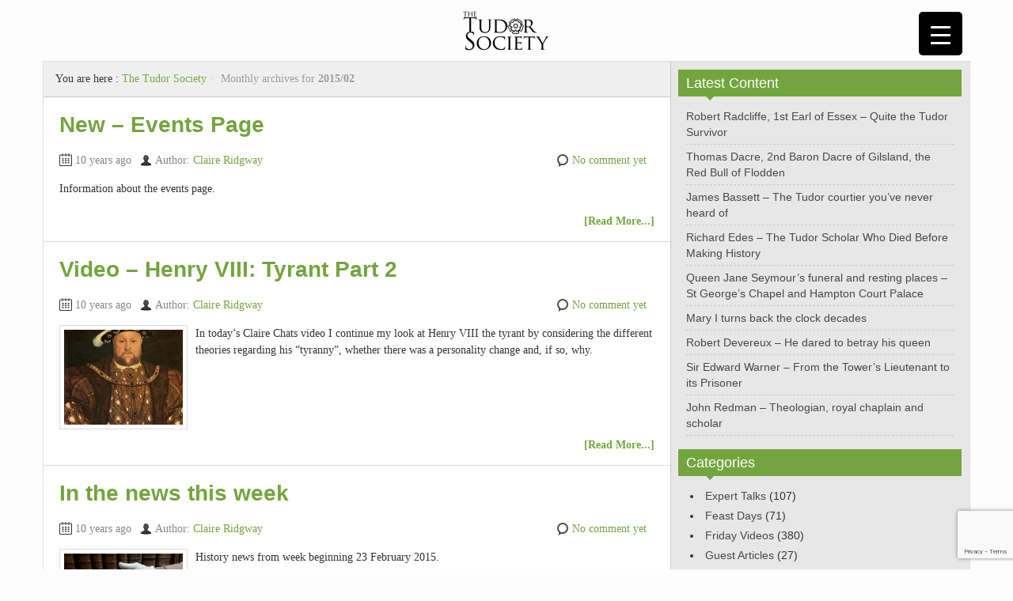

--- FILE ---
content_type: text/html; charset=UTF-8
request_url: https://www.tudorsociety.com/2015/02/
body_size: 26777
content:
<!DOCTYPE html><!--[if IE 8]>
<html class="ie ie8" lang="en-GB" prefix="og: https://ogp.me/ns#">
<![endif]--><!--[if !(IE 8)  ]><!--><html lang="en-GB" prefix="og: https://ogp.me/ns#"><!--<![endif]--><head><meta charset="UTF-8"/>
<script>var __ezHttpConsent={setByCat:function(src,tagType,attributes,category,force,customSetScriptFn=null){var setScript=function(){if(force||window.ezTcfConsent[category]){if(typeof customSetScriptFn==='function'){customSetScriptFn();}else{var scriptElement=document.createElement(tagType);scriptElement.src=src;attributes.forEach(function(attr){for(var key in attr){if(attr.hasOwnProperty(key)){scriptElement.setAttribute(key,attr[key]);}}});var firstScript=document.getElementsByTagName(tagType)[0];firstScript.parentNode.insertBefore(scriptElement,firstScript);}}};if(force||(window.ezTcfConsent&&window.ezTcfConsent.loaded)){setScript();}else if(typeof getEzConsentData==="function"){getEzConsentData().then(function(ezTcfConsent){if(ezTcfConsent&&ezTcfConsent.loaded){setScript();}else{console.error("cannot get ez consent data");force=true;setScript();}});}else{force=true;setScript();console.error("getEzConsentData is not a function");}},};</script>
<script>var ezTcfConsent=window.ezTcfConsent?window.ezTcfConsent:{loaded:false,store_info:false,develop_and_improve_services:false,measure_ad_performance:false,measure_content_performance:false,select_basic_ads:false,create_ad_profile:false,select_personalized_ads:false,create_content_profile:false,select_personalized_content:false,understand_audiences:false,use_limited_data_to_select_content:false,};function getEzConsentData(){return new Promise(function(resolve){document.addEventListener("ezConsentEvent",function(event){var ezTcfConsent=event.detail.ezTcfConsent;resolve(ezTcfConsent);});});}</script>
<script>if(typeof _setEzCookies!=='function'){function _setEzCookies(ezConsentData){var cookies=window.ezCookieQueue;for(var i=0;i<cookies.length;i++){var cookie=cookies[i];if(ezConsentData&&ezConsentData.loaded&&ezConsentData[cookie.tcfCategory]){document.cookie=cookie.name+"="+cookie.value;}}}}
window.ezCookieQueue=window.ezCookieQueue||[];if(typeof addEzCookies!=='function'){function addEzCookies(arr){window.ezCookieQueue=[...window.ezCookieQueue,...arr];}}
addEzCookies([{name:"ezoab_354061",value:"mod80-c; Path=/; Domain=tudorsociety.com; Max-Age=7200",tcfCategory:"store_info",isEzoic:"true",},{name:"ezosuibasgeneris-1",value:"ccdfaca7-7fd6-4fed-752d-25c05ac0f2c6; Path=/; Domain=tudorsociety.com; Expires=Fri, 22 Jan 2027 23:22:59 UTC; Secure; SameSite=None",tcfCategory:"understand_audiences",isEzoic:"true",}]);if(window.ezTcfConsent&&window.ezTcfConsent.loaded){_setEzCookies(window.ezTcfConsent);}else if(typeof getEzConsentData==="function"){getEzConsentData().then(function(ezTcfConsent){if(ezTcfConsent&&ezTcfConsent.loaded){_setEzCookies(window.ezTcfConsent);}else{console.error("cannot get ez consent data");_setEzCookies(window.ezTcfConsent);}});}else{console.error("getEzConsentData is not a function");_setEzCookies(window.ezTcfConsent);}</script><script type="text/javascript" data-ezscrex='false' data-cfasync='false'>window._ezaq = Object.assign({"edge_cache_status":13,"edge_response_time":90,"url":"https://www.tudorsociety.com/2015/02/"}, typeof window._ezaq !== "undefined" ? window._ezaq : {});</script><script type="text/javascript" data-ezscrex='false' data-cfasync='false'>window._ezaq = Object.assign({"ab_test_id":"mod80-c"}, typeof window._ezaq !== "undefined" ? window._ezaq : {});window.__ez=window.__ez||{};window.__ez.tf={};</script><script type="text/javascript" data-ezscrex='false' data-cfasync='false'>window.ezDisableAds = true;</script>
<script data-ezscrex='false' data-cfasync='false' data-pagespeed-no-defer>var __ez=__ez||{};__ez.stms=Date.now();__ez.evt={};__ez.script={};__ez.ck=__ez.ck||{};__ez.template={};__ez.template.isOrig=true;__ez.queue=__ez.queue||function(){var e=0,i=0,t=[],n=!1,o=[],r=[],s=!0,a=function(e,i,n,o,r,s,a){var l=arguments.length>7&&void 0!==arguments[7]?arguments[7]:window,d=this;this.name=e,this.funcName=i,this.parameters=null===n?null:w(n)?n:[n],this.isBlock=o,this.blockedBy=r,this.deleteWhenComplete=s,this.isError=!1,this.isComplete=!1,this.isInitialized=!1,this.proceedIfError=a,this.fWindow=l,this.isTimeDelay=!1,this.process=function(){f("... func = "+e),d.isInitialized=!0,d.isComplete=!0,f("... func.apply: "+e);var i=d.funcName.split("."),n=null,o=this.fWindow||window;i.length>3||(n=3===i.length?o[i[0]][i[1]][i[2]]:2===i.length?o[i[0]][i[1]]:o[d.funcName]),null!=n&&n.apply(null,this.parameters),!0===d.deleteWhenComplete&&delete t[e],!0===d.isBlock&&(f("----- F'D: "+d.name),m())}},l=function(e,i,t,n,o,r,s){var a=arguments.length>7&&void 0!==arguments[7]?arguments[7]:window,l=this;this.name=e,this.path=i,this.async=o,this.defer=r,this.isBlock=t,this.blockedBy=n,this.isInitialized=!1,this.isError=!1,this.isComplete=!1,this.proceedIfError=s,this.fWindow=a,this.isTimeDelay=!1,this.isPath=function(e){return"/"===e[0]&&"/"!==e[1]},this.getSrc=function(e){return void 0!==window.__ezScriptHost&&this.isPath(e)&&"banger.js"!==this.name?window.__ezScriptHost+e:e},this.process=function(){l.isInitialized=!0,f("... file = "+e);var i=this.fWindow?this.fWindow.document:document,t=i.createElement("script");t.src=this.getSrc(this.path),!0===o?t.async=!0:!0===r&&(t.defer=!0),t.onerror=function(){var e={url:window.location.href,name:l.name,path:l.path,user_agent:window.navigator.userAgent};"undefined"!=typeof _ezaq&&(e.pageview_id=_ezaq.page_view_id);var i=encodeURIComponent(JSON.stringify(e)),t=new XMLHttpRequest;t.open("GET","//g.ezoic.net/ezqlog?d="+i,!0),t.send(),f("----- ERR'D: "+l.name),l.isError=!0,!0===l.isBlock&&m()},t.onreadystatechange=t.onload=function(){var e=t.readyState;f("----- F'D: "+l.name),e&&!/loaded|complete/.test(e)||(l.isComplete=!0,!0===l.isBlock&&m())},i.getElementsByTagName("head")[0].appendChild(t)}},d=function(e,i){this.name=e,this.path="",this.async=!1,this.defer=!1,this.isBlock=!1,this.blockedBy=[],this.isInitialized=!0,this.isError=!1,this.isComplete=i,this.proceedIfError=!1,this.isTimeDelay=!1,this.process=function(){}};function c(e,i,n,s,a,d,c,u,f){var m=new l(e,i,n,s,a,d,c,f);!0===u?o[e]=m:r[e]=m,t[e]=m,h(m)}function h(e){!0!==u(e)&&0!=s&&e.process()}function u(e){if(!0===e.isTimeDelay&&!1===n)return f(e.name+" blocked = TIME DELAY!"),!0;if(w(e.blockedBy))for(var i=0;i<e.blockedBy.length;i++){var o=e.blockedBy[i];if(!1===t.hasOwnProperty(o))return f(e.name+" blocked = "+o),!0;if(!0===e.proceedIfError&&!0===t[o].isError)return!1;if(!1===t[o].isComplete)return f(e.name+" blocked = "+o),!0}return!1}function f(e){var i=window.location.href,t=new RegExp("[?&]ezq=([^&#]*)","i").exec(i);"1"===(t?t[1]:null)&&console.debug(e)}function m(){++e>200||(f("let's go"),p(o),p(r))}function p(e){for(var i in e)if(!1!==e.hasOwnProperty(i)){var t=e[i];!0===t.isComplete||u(t)||!0===t.isInitialized||!0===t.isError?!0===t.isError?f(t.name+": error"):!0===t.isComplete?f(t.name+": complete already"):!0===t.isInitialized&&f(t.name+": initialized already"):t.process()}}function w(e){return"[object Array]"==Object.prototype.toString.call(e)}return window.addEventListener("load",(function(){setTimeout((function(){n=!0,f("TDELAY -----"),m()}),5e3)}),!1),{addFile:c,addFileOnce:function(e,i,n,o,r,s,a,l,d){t[e]||c(e,i,n,o,r,s,a,l,d)},addDelayFile:function(e,i){var n=new l(e,i,!1,[],!1,!1,!0);n.isTimeDelay=!0,f(e+" ...  FILE! TDELAY"),r[e]=n,t[e]=n,h(n)},addFunc:function(e,n,s,l,d,c,u,f,m,p){!0===c&&(e=e+"_"+i++);var w=new a(e,n,s,l,d,u,f,p);!0===m?o[e]=w:r[e]=w,t[e]=w,h(w)},addDelayFunc:function(e,i,n){var o=new a(e,i,n,!1,[],!0,!0);o.isTimeDelay=!0,f(e+" ...  FUNCTION! TDELAY"),r[e]=o,t[e]=o,h(o)},items:t,processAll:m,setallowLoad:function(e){s=e},markLoaded:function(e){if(e&&0!==e.length){if(e in t){var i=t[e];!0===i.isComplete?f(i.name+" "+e+": error loaded duplicate"):(i.isComplete=!0,i.isInitialized=!0)}else t[e]=new d(e,!0);f("markLoaded dummyfile: "+t[e].name)}},logWhatsBlocked:function(){for(var e in t)!1!==t.hasOwnProperty(e)&&u(t[e])}}}();__ez.evt.add=function(e,t,n){e.addEventListener?e.addEventListener(t,n,!1):e.attachEvent?e.attachEvent("on"+t,n):e["on"+t]=n()},__ez.evt.remove=function(e,t,n){e.removeEventListener?e.removeEventListener(t,n,!1):e.detachEvent?e.detachEvent("on"+t,n):delete e["on"+t]};__ez.script.add=function(e){var t=document.createElement("script");t.src=e,t.async=!0,t.type="text/javascript",document.getElementsByTagName("head")[0].appendChild(t)};__ez.dot=__ez.dot||{};__ez.queue.addFileOnce('/detroitchicago/boise.js', '/detroitchicago/boise.js?gcb=195-1&cb=5', true, [], true, false, true, false);__ez.queue.addFileOnce('/parsonsmaize/abilene.js', '/parsonsmaize/abilene.js?gcb=195-1&cb=e80eca0cdb', true, [], true, false, true, false);__ez.queue.addFileOnce('/parsonsmaize/mulvane.js', '/parsonsmaize/mulvane.js?gcb=195-1&cb=e75e48eec0', true, ['/parsonsmaize/abilene.js'], true, false, true, false);__ez.queue.addFileOnce('/detroitchicago/birmingham.js', '/detroitchicago/birmingham.js?gcb=195-1&cb=539c47377c', true, ['/parsonsmaize/abilene.js'], true, false, true, false);</script>
<script data-ezscrex="false" type="text/javascript" data-cfasync="false">window._ezaq = Object.assign({"ad_cache_level":0,"adpicker_placement_cnt":0,"ai_placeholder_cache_level":0,"ai_placeholder_placement_cnt":-1,"domain":"tudorsociety.com","domain_id":354061,"ezcache_level":2,"ezcache_skip_code":0,"has_bad_image":0,"has_bad_words":0,"is_sitespeed":0,"lt_cache_level":0,"response_size":131246,"response_size_orig":125485,"response_time_orig":72,"template_id":5,"url":"https://www.tudorsociety.com/2015/02/","word_count":0,"worst_bad_word_level":0}, typeof window._ezaq !== "undefined" ? window._ezaq : {});__ez.queue.markLoaded('ezaqBaseReady');</script>
<script type='text/javascript' data-ezscrex='false' data-cfasync='false'>
window.ezAnalyticsStatic = true;

function analyticsAddScript(script) {
	var ezDynamic = document.createElement('script');
	ezDynamic.type = 'text/javascript';
	ezDynamic.innerHTML = script;
	document.head.appendChild(ezDynamic);
}
function getCookiesWithPrefix() {
    var allCookies = document.cookie.split(';');
    var cookiesWithPrefix = {};

    for (var i = 0; i < allCookies.length; i++) {
        var cookie = allCookies[i].trim();

        for (var j = 0; j < arguments.length; j++) {
            var prefix = arguments[j];
            if (cookie.indexOf(prefix) === 0) {
                var cookieParts = cookie.split('=');
                var cookieName = cookieParts[0];
                var cookieValue = cookieParts.slice(1).join('=');
                cookiesWithPrefix[cookieName] = decodeURIComponent(cookieValue);
                break; // Once matched, no need to check other prefixes
            }
        }
    }

    return cookiesWithPrefix;
}
function productAnalytics() {
	var d = {"pr":[6,3],"omd5":"243d4787367b5b3561b763a0a2bdb56b","nar":"risk score"};
	d.u = _ezaq.url;
	d.p = _ezaq.page_view_id;
	d.v = _ezaq.visit_uuid;
	d.ab = _ezaq.ab_test_id;
	d.e = JSON.stringify(_ezaq);
	d.ref = document.referrer;
	d.c = getCookiesWithPrefix('active_template', 'ez', 'lp_');
	if(typeof ez_utmParams !== 'undefined') {
		d.utm = ez_utmParams;
	}

	var dataText = JSON.stringify(d);
	var xhr = new XMLHttpRequest();
	xhr.open('POST','/ezais/analytics?cb=1', true);
	xhr.onload = function () {
		if (xhr.status!=200) {
            return;
		}

        if(document.readyState !== 'loading') {
            analyticsAddScript(xhr.response);
            return;
        }

        var eventFunc = function() {
            if(document.readyState === 'loading') {
                return;
            }
            document.removeEventListener('readystatechange', eventFunc, false);
            analyticsAddScript(xhr.response);
        };

        document.addEventListener('readystatechange', eventFunc, false);
	};
	xhr.setRequestHeader('Content-Type','text/plain');
	xhr.send(dataText);
}
__ez.queue.addFunc("productAnalytics", "productAnalytics", null, true, ['ezaqBaseReady'], false, false, false, true);
</script><base href="https://www.tudorsociety.com/2015/02/"/>
    
    <title>February 2015 - The Tudor Society</title>
    <meta name="viewport" content="initial-scale=1.0,width=device-width"/>
    <meta name="HandheldFriendly" content="true"/>
    <meta name="format-detection" content="telephone=no"/>
    <meta name="facebook-domain-verification" content="ch8g2g7bkba9lf32eci7sj8cj3dc8f"/>
    <link rel="profile" href="https://gmpg.org/xfn/11" />
    <link rel="pingback" href="https://www.tudorsociety.com/xmlrpc.php"/>
<!-- Search Engine Optimization by Rank Math - https://rankmath.com/ -->
<meta name="robots" content="follow, noindex"/>
<meta property="og:locale" content="en_GB"/>
<meta property="og:type" content="article"/>
<meta property="og:title" content="February 2015 - The Tudor Society"/>
<meta property="og:url" content="https://www.tudorsociety.com/2015/02/"/>
<meta property="og:site_name" content="The Tudor Society"/>
<meta property="article:publisher" content="https://www.facebook.com/tudorsociety"/>
<meta name="twitter:card" content="summary_large_image"/>
<meta name="twitter:site" content="@thetudorsociety"/>
<script type="application/ld+json" class="rank-math-schema">{"@context":"https://schema.org","@graph":[{"@type":"Place","@id":"https://www.tudorsociety.com/#place","address":{"@type":"PostalAddress","streetAddress":"C/ Sargento Galera 3","addressLocality":"Lucar","addressRegion":"Almeria","postalCode":"04887","addressCountry":"Spain"}},{"@type":"EducationalOrganization","@id":"https://www.tudorsociety.com/#organization","name":"Tudor Society","url":"https://www.tudorsociety.com","sameAs":["https://www.facebook.com/tudorsociety","https://twitter.com/thetudorsociety"],"address":{"@type":"PostalAddress","streetAddress":"C/ Sargento Galera 3","addressLocality":"Lucar","addressRegion":"Almeria","postalCode":"04887","addressCountry":"Spain"},"logo":{"@type":"ImageObject","@id":"https://www.tudorsociety.com/#logo","url":"https://www.tudorsociety.com/wp-content/uploads/2015/10/text-logo.jpg","contentUrl":"https://www.tudorsociety.com/wp-content/uploads/2015/10/text-logo.jpg","caption":"Tudor Society","inLanguage":"en-GB","width":"987","height":"450"},"location":{"@id":"https://www.tudorsociety.com/#place"}},{"@type":"WebSite","@id":"https://www.tudorsociety.com/#website","url":"https://www.tudorsociety.com","name":"Tudor Society","publisher":{"@id":"https://www.tudorsociety.com/#organization"},"inLanguage":"en-GB"},{"@type":"CollectionPage","@id":"https://www.tudorsociety.com/2015/02/#webpage","url":"https://www.tudorsociety.com/2015/02/","name":"February 2015 - The Tudor Society","isPartOf":{"@id":"https://www.tudorsociety.com/#website"},"inLanguage":"en-GB"}]}</script>
<!-- /Rank Math WordPress SEO plugin -->

<style id="wp-img-auto-sizes-contain-inline-css" type="text/css">
img:is([sizes=auto i],[sizes^="auto," i]){contain-intrinsic-size:3000px 1500px}
/*# sourceURL=wp-img-auto-sizes-contain-inline-css */
</style>
<style id="wp-block-library-inline-css" type="text/css">
:root{--wp-block-synced-color:#7a00df;--wp-block-synced-color--rgb:122,0,223;--wp-bound-block-color:var(--wp-block-synced-color);--wp-editor-canvas-background:#ddd;--wp-admin-theme-color:#007cba;--wp-admin-theme-color--rgb:0,124,186;--wp-admin-theme-color-darker-10:#006ba1;--wp-admin-theme-color-darker-10--rgb:0,107,160.5;--wp-admin-theme-color-darker-20:#005a87;--wp-admin-theme-color-darker-20--rgb:0,90,135;--wp-admin-border-width-focus:2px}@media (min-resolution:192dpi){:root{--wp-admin-border-width-focus:1.5px}}.wp-element-button{cursor:pointer}:root .has-very-light-gray-background-color{background-color:#eee}:root .has-very-dark-gray-background-color{background-color:#313131}:root .has-very-light-gray-color{color:#eee}:root .has-very-dark-gray-color{color:#313131}:root .has-vivid-green-cyan-to-vivid-cyan-blue-gradient-background{background:linear-gradient(135deg,#00d084,#0693e3)}:root .has-purple-crush-gradient-background{background:linear-gradient(135deg,#34e2e4,#4721fb 50%,#ab1dfe)}:root .has-hazy-dawn-gradient-background{background:linear-gradient(135deg,#faaca8,#dad0ec)}:root .has-subdued-olive-gradient-background{background:linear-gradient(135deg,#fafae1,#67a671)}:root .has-atomic-cream-gradient-background{background:linear-gradient(135deg,#fdd79a,#004a59)}:root .has-nightshade-gradient-background{background:linear-gradient(135deg,#330968,#31cdcf)}:root .has-midnight-gradient-background{background:linear-gradient(135deg,#020381,#2874fc)}:root{--wp--preset--font-size--normal:16px;--wp--preset--font-size--huge:42px}.has-regular-font-size{font-size:1em}.has-larger-font-size{font-size:2.625em}.has-normal-font-size{font-size:var(--wp--preset--font-size--normal)}.has-huge-font-size{font-size:var(--wp--preset--font-size--huge)}.has-text-align-center{text-align:center}.has-text-align-left{text-align:left}.has-text-align-right{text-align:right}.has-fit-text{white-space:nowrap!important}#end-resizable-editor-section{display:none}.aligncenter{clear:both}.items-justified-left{justify-content:flex-start}.items-justified-center{justify-content:center}.items-justified-right{justify-content:flex-end}.items-justified-space-between{justify-content:space-between}.screen-reader-text{border:0;clip-path:inset(50%);height:1px;margin:-1px;overflow:hidden;padding:0;position:absolute;width:1px;word-wrap:normal!important}.screen-reader-text:focus{background-color:#ddd;clip-path:none;color:#444;display:block;font-size:1em;height:auto;left:5px;line-height:normal;padding:15px 23px 14px;text-decoration:none;top:5px;width:auto;z-index:100000}html :where(.has-border-color){border-style:solid}html :where([style*=border-top-color]){border-top-style:solid}html :where([style*=border-right-color]){border-right-style:solid}html :where([style*=border-bottom-color]){border-bottom-style:solid}html :where([style*=border-left-color]){border-left-style:solid}html :where([style*=border-width]){border-style:solid}html :where([style*=border-top-width]){border-top-style:solid}html :where([style*=border-right-width]){border-right-style:solid}html :where([style*=border-bottom-width]){border-bottom-style:solid}html :where([style*=border-left-width]){border-left-style:solid}html :where(img[class*=wp-image-]){height:auto;max-width:100%}:where(figure){margin:0 0 1em}html :where(.is-position-sticky){--wp-admin--admin-bar--position-offset:var(--wp-admin--admin-bar--height,0px)}@media screen and (max-width:600px){html :where(.is-position-sticky){--wp-admin--admin-bar--position-offset:0px}}

/*# sourceURL=wp-block-library-inline-css */
</style><style id="global-styles-inline-css" type="text/css">
:root{--wp--preset--aspect-ratio--square: 1;--wp--preset--aspect-ratio--4-3: 4/3;--wp--preset--aspect-ratio--3-4: 3/4;--wp--preset--aspect-ratio--3-2: 3/2;--wp--preset--aspect-ratio--2-3: 2/3;--wp--preset--aspect-ratio--16-9: 16/9;--wp--preset--aspect-ratio--9-16: 9/16;--wp--preset--color--black: #000000;--wp--preset--color--cyan-bluish-gray: #abb8c3;--wp--preset--color--white: #ffffff;--wp--preset--color--pale-pink: #f78da7;--wp--preset--color--vivid-red: #cf2e2e;--wp--preset--color--luminous-vivid-orange: #ff6900;--wp--preset--color--luminous-vivid-amber: #fcb900;--wp--preset--color--light-green-cyan: #7bdcb5;--wp--preset--color--vivid-green-cyan: #00d084;--wp--preset--color--pale-cyan-blue: #8ed1fc;--wp--preset--color--vivid-cyan-blue: #0693e3;--wp--preset--color--vivid-purple: #9b51e0;--wp--preset--gradient--vivid-cyan-blue-to-vivid-purple: linear-gradient(135deg,rgb(6,147,227) 0%,rgb(155,81,224) 100%);--wp--preset--gradient--light-green-cyan-to-vivid-green-cyan: linear-gradient(135deg,rgb(122,220,180) 0%,rgb(0,208,130) 100%);--wp--preset--gradient--luminous-vivid-amber-to-luminous-vivid-orange: linear-gradient(135deg,rgb(252,185,0) 0%,rgb(255,105,0) 100%);--wp--preset--gradient--luminous-vivid-orange-to-vivid-red: linear-gradient(135deg,rgb(255,105,0) 0%,rgb(207,46,46) 100%);--wp--preset--gradient--very-light-gray-to-cyan-bluish-gray: linear-gradient(135deg,rgb(238,238,238) 0%,rgb(169,184,195) 100%);--wp--preset--gradient--cool-to-warm-spectrum: linear-gradient(135deg,rgb(74,234,220) 0%,rgb(151,120,209) 20%,rgb(207,42,186) 40%,rgb(238,44,130) 60%,rgb(251,105,98) 80%,rgb(254,248,76) 100%);--wp--preset--gradient--blush-light-purple: linear-gradient(135deg,rgb(255,206,236) 0%,rgb(152,150,240) 100%);--wp--preset--gradient--blush-bordeaux: linear-gradient(135deg,rgb(254,205,165) 0%,rgb(254,45,45) 50%,rgb(107,0,62) 100%);--wp--preset--gradient--luminous-dusk: linear-gradient(135deg,rgb(255,203,112) 0%,rgb(199,81,192) 50%,rgb(65,88,208) 100%);--wp--preset--gradient--pale-ocean: linear-gradient(135deg,rgb(255,245,203) 0%,rgb(182,227,212) 50%,rgb(51,167,181) 100%);--wp--preset--gradient--electric-grass: linear-gradient(135deg,rgb(202,248,128) 0%,rgb(113,206,126) 100%);--wp--preset--gradient--midnight: linear-gradient(135deg,rgb(2,3,129) 0%,rgb(40,116,252) 100%);--wp--preset--font-size--small: 13px;--wp--preset--font-size--medium: 20px;--wp--preset--font-size--large: 36px;--wp--preset--font-size--x-large: 42px;--wp--preset--spacing--20: 0.44rem;--wp--preset--spacing--30: 0.67rem;--wp--preset--spacing--40: 1rem;--wp--preset--spacing--50: 1.5rem;--wp--preset--spacing--60: 2.25rem;--wp--preset--spacing--70: 3.38rem;--wp--preset--spacing--80: 5.06rem;--wp--preset--shadow--natural: 6px 6px 9px rgba(0, 0, 0, 0.2);--wp--preset--shadow--deep: 12px 12px 50px rgba(0, 0, 0, 0.4);--wp--preset--shadow--sharp: 6px 6px 0px rgba(0, 0, 0, 0.2);--wp--preset--shadow--outlined: 6px 6px 0px -3px rgb(255, 255, 255), 6px 6px rgb(0, 0, 0);--wp--preset--shadow--crisp: 6px 6px 0px rgb(0, 0, 0);}:where(.is-layout-flex){gap: 0.5em;}:where(.is-layout-grid){gap: 0.5em;}body .is-layout-flex{display: flex;}.is-layout-flex{flex-wrap: wrap;align-items: center;}.is-layout-flex > :is(*, div){margin: 0;}body .is-layout-grid{display: grid;}.is-layout-grid > :is(*, div){margin: 0;}:where(.wp-block-columns.is-layout-flex){gap: 2em;}:where(.wp-block-columns.is-layout-grid){gap: 2em;}:where(.wp-block-post-template.is-layout-flex){gap: 1.25em;}:where(.wp-block-post-template.is-layout-grid){gap: 1.25em;}.has-black-color{color: var(--wp--preset--color--black) !important;}.has-cyan-bluish-gray-color{color: var(--wp--preset--color--cyan-bluish-gray) !important;}.has-white-color{color: var(--wp--preset--color--white) !important;}.has-pale-pink-color{color: var(--wp--preset--color--pale-pink) !important;}.has-vivid-red-color{color: var(--wp--preset--color--vivid-red) !important;}.has-luminous-vivid-orange-color{color: var(--wp--preset--color--luminous-vivid-orange) !important;}.has-luminous-vivid-amber-color{color: var(--wp--preset--color--luminous-vivid-amber) !important;}.has-light-green-cyan-color{color: var(--wp--preset--color--light-green-cyan) !important;}.has-vivid-green-cyan-color{color: var(--wp--preset--color--vivid-green-cyan) !important;}.has-pale-cyan-blue-color{color: var(--wp--preset--color--pale-cyan-blue) !important;}.has-vivid-cyan-blue-color{color: var(--wp--preset--color--vivid-cyan-blue) !important;}.has-vivid-purple-color{color: var(--wp--preset--color--vivid-purple) !important;}.has-black-background-color{background-color: var(--wp--preset--color--black) !important;}.has-cyan-bluish-gray-background-color{background-color: var(--wp--preset--color--cyan-bluish-gray) !important;}.has-white-background-color{background-color: var(--wp--preset--color--white) !important;}.has-pale-pink-background-color{background-color: var(--wp--preset--color--pale-pink) !important;}.has-vivid-red-background-color{background-color: var(--wp--preset--color--vivid-red) !important;}.has-luminous-vivid-orange-background-color{background-color: var(--wp--preset--color--luminous-vivid-orange) !important;}.has-luminous-vivid-amber-background-color{background-color: var(--wp--preset--color--luminous-vivid-amber) !important;}.has-light-green-cyan-background-color{background-color: var(--wp--preset--color--light-green-cyan) !important;}.has-vivid-green-cyan-background-color{background-color: var(--wp--preset--color--vivid-green-cyan) !important;}.has-pale-cyan-blue-background-color{background-color: var(--wp--preset--color--pale-cyan-blue) !important;}.has-vivid-cyan-blue-background-color{background-color: var(--wp--preset--color--vivid-cyan-blue) !important;}.has-vivid-purple-background-color{background-color: var(--wp--preset--color--vivid-purple) !important;}.has-black-border-color{border-color: var(--wp--preset--color--black) !important;}.has-cyan-bluish-gray-border-color{border-color: var(--wp--preset--color--cyan-bluish-gray) !important;}.has-white-border-color{border-color: var(--wp--preset--color--white) !important;}.has-pale-pink-border-color{border-color: var(--wp--preset--color--pale-pink) !important;}.has-vivid-red-border-color{border-color: var(--wp--preset--color--vivid-red) !important;}.has-luminous-vivid-orange-border-color{border-color: var(--wp--preset--color--luminous-vivid-orange) !important;}.has-luminous-vivid-amber-border-color{border-color: var(--wp--preset--color--luminous-vivid-amber) !important;}.has-light-green-cyan-border-color{border-color: var(--wp--preset--color--light-green-cyan) !important;}.has-vivid-green-cyan-border-color{border-color: var(--wp--preset--color--vivid-green-cyan) !important;}.has-pale-cyan-blue-border-color{border-color: var(--wp--preset--color--pale-cyan-blue) !important;}.has-vivid-cyan-blue-border-color{border-color: var(--wp--preset--color--vivid-cyan-blue) !important;}.has-vivid-purple-border-color{border-color: var(--wp--preset--color--vivid-purple) !important;}.has-vivid-cyan-blue-to-vivid-purple-gradient-background{background: var(--wp--preset--gradient--vivid-cyan-blue-to-vivid-purple) !important;}.has-light-green-cyan-to-vivid-green-cyan-gradient-background{background: var(--wp--preset--gradient--light-green-cyan-to-vivid-green-cyan) !important;}.has-luminous-vivid-amber-to-luminous-vivid-orange-gradient-background{background: var(--wp--preset--gradient--luminous-vivid-amber-to-luminous-vivid-orange) !important;}.has-luminous-vivid-orange-to-vivid-red-gradient-background{background: var(--wp--preset--gradient--luminous-vivid-orange-to-vivid-red) !important;}.has-very-light-gray-to-cyan-bluish-gray-gradient-background{background: var(--wp--preset--gradient--very-light-gray-to-cyan-bluish-gray) !important;}.has-cool-to-warm-spectrum-gradient-background{background: var(--wp--preset--gradient--cool-to-warm-spectrum) !important;}.has-blush-light-purple-gradient-background{background: var(--wp--preset--gradient--blush-light-purple) !important;}.has-blush-bordeaux-gradient-background{background: var(--wp--preset--gradient--blush-bordeaux) !important;}.has-luminous-dusk-gradient-background{background: var(--wp--preset--gradient--luminous-dusk) !important;}.has-pale-ocean-gradient-background{background: var(--wp--preset--gradient--pale-ocean) !important;}.has-electric-grass-gradient-background{background: var(--wp--preset--gradient--electric-grass) !important;}.has-midnight-gradient-background{background: var(--wp--preset--gradient--midnight) !important;}.has-small-font-size{font-size: var(--wp--preset--font-size--small) !important;}.has-medium-font-size{font-size: var(--wp--preset--font-size--medium) !important;}.has-large-font-size{font-size: var(--wp--preset--font-size--large) !important;}.has-x-large-font-size{font-size: var(--wp--preset--font-size--x-large) !important;}
/*# sourceURL=global-styles-inline-css */
</style>

<style id="classic-theme-styles-inline-css" type="text/css">
/*! This file is auto-generated */
.wp-block-button__link{color:#fff;background-color:#32373c;border-radius:9999px;box-shadow:none;text-decoration:none;padding:calc(.667em + 2px) calc(1.333em + 2px);font-size:1.125em}.wp-block-file__button{background:#32373c;color:#fff;text-decoration:none}
/*# sourceURL=/wp-includes/css/classic-themes.min.css */
</style>
<link rel="stylesheet" id="wpa-css-css" href="//www.tudorsociety.com/wp-content/plugins/honeypot/includes/css/wpa.css?ver=2.3.04" media="all"/>
<link rel="stylesheet" id="ft_viewed_stylesheet-css" href="//www.tudorsociety.com/wp-content/plugins/posts-viewed-recently/css/ftViewedPostsStyle.css?ver=e995dc9a8367d070e04d72918730d2d3" media="all"/>
<link rel="stylesheet" id="responsive-lightbox-swipebox-css" href="//www.tudorsociety.com/wp-content/plugins/responsive-lightbox/assets/swipebox/swipebox.min.css?ver=1.5.2" media="all"/>
<link rel="stylesheet" id="url-shortify-css" href="//www.tudorsociety.com/wp-content/plugins/url-shortify/lite/dist/styles/url-shortify.css?ver=1.11.4" media="all"/>
<link rel="stylesheet" id="bootstrap-css" href="//www.tudorsociety.com/wp-content/themes/tudorsociety/css/bootstrap.min.css?ver=e995dc9a8367d070e04d72918730d2d3" media="all"/>
<link rel="stylesheet" id="bootstrap-responsive-css" href="//www.tudorsociety.com/wp-content/themes/tudorsociety/css/bootstrap-responsive.min.css?ver=e995dc9a8367d070e04d72918730d2d3" media="all"/>
<link rel="stylesheet" id="zAlive-style-css" href="//www.tudorsociety.com/wp-content/themes/tudorsociety/style.css?ver=e995dc9a8367d070e04d72918730d2d3" media="all"/>
<link rel="stylesheet" id="wp-pagenavi-css" href="//www.tudorsociety.com/wp-content/plugins/wp-pagenavi/pagenavi-css.css?ver=2.70" media="all"/>
<link rel="stylesheet" id="searchwp-live-search-css" href="//www.tudorsociety.com/wp-content/plugins/searchwp-live-ajax-search/assets/styles/style.min.css?ver=1.8.7" media="all"/>
<style id="searchwp-live-search-inline-css" type="text/css">
.searchwp-live-search-result .searchwp-live-search-result--title a {
  font-size: 16px;
}
.searchwp-live-search-result .searchwp-live-search-result--price {
  font-size: 14px;
}
.searchwp-live-search-result .searchwp-live-search-result--add-to-cart .button {
  font-size: 14px;
}

/*# sourceURL=searchwp-live-search-inline-css */
</style>
<link rel="stylesheet" id="tudorstyle-css" href="//www.tudorsociety.com/wp-content/plugins/mg_tudor/style.css?ver=1.623" media="all"/>
<link rel="stylesheet" id="featherlight-css" href="//www.tudorsociety.com/wp-content/plugins/mg_tudor/css/featherlight.css?ver=1.7.13" media="all"/>
<link rel="stylesheet" id="ws-plugin--s2member-css" href="//www.tudorsociety.com/wp-content/plugins/s2member/s2member-o.php?ws_plugin__s2member_css=1&amp;qcABC=1&amp;ver=260101-220421-1437066831" media="all"/>
<script type="text/javascript" id="real3d-flipbook-global-js-extra">
/* <![CDATA[ */
var flipbookOptions_global = {"pages":[],"pdfUrl":"","printPdfUrl":"","tableOfContent":[],"id":"","bookId":"","date":"","lightboxThumbnailUrl":"","mode":"normal","viewMode":"webgl","pageTextureSize":"2048","pageTextureSizeSmall":"1024","pageTextureSizeMobile":"","pageTextureSizeMobileSmall":"1024","minPixelRatio":"1","pdfTextLayer":"true","zoomMin":"0.9","zoomStep":"2","zoomSize":"","zoomReset":"false","doubleClickZoom":"true","pageDrag":"true","singlePageMode":"false","pageFlipDuration":"1","sound":"false","startPage":"1","pageNumberOffset":"0","deeplinking":{"enabled":"false","prefix":""},"responsiveView":"true","responsiveViewTreshold":"768","responsiveViewRatio":"1","cover":"true","backCover":"true","scaleCover":"false","pageCaptions":"false","height":"400","responsiveHeight":"true","containerRatio":"","thumbnailsOnStart":"false","contentOnStart":"false","searchOnStart":"","searchResultsThumbs":"false","tableOfContentCloseOnClick":"true","thumbsCloseOnClick":"true","autoplayOnStart":"false","autoplayInterval":"3000","autoplayLoop":"true","autoplayStartPage":"1","rightToLeft":"false","pageWidth":"","pageHeight":"","thumbSize":"130","logoImg":"","logoUrl":"","logoUrlTarget":"","logoCSS":"position:absolute;left:0;top:0;","menuSelector":"","zIndex":"auto","preloaderText":"","googleAnalyticsTrackingCode":"","pdfBrowserViewerIfIE":"false","modeMobile":"","viewModeMobile":"","aspectMobile":"","aspectRatioMobile":"0.71","singlePageModeIfMobile":"false","logoHideOnMobile":"false","mobile":{"thumbnailsOnStart":"false","contentOnStart":"false","pagesInMemory":"6","bitmapResizeHeight":"","bitmapResizeQuality":"","currentPage":{"enabled":"false"},"pdfUrl":""},"lightboxCssClass":"","lightboxLink":"","lightboxLinkNewWindow":"true","lightboxBackground":"rgb(81, 85, 88)","lightboxBackgroundPattern":"","lightboxBackgroundImage":"","lightboxContainerCSS":"display:inline-block;padding:10px;","lightboxThumbnailHeight":"150","lightboxThumbnailUrlCSS":"display:block;","lightboxThumbnailInfo":"false","lightboxThumbnailInfoText":"","lightboxThumbnailInfoCSS":"top: 0;  width: 100%; height: 100%; font-size: 16px; color: #000; background: rgba(255,255,255,.8);","showTitle":"false","showDate":"false","hideThumbnail":"false","lightboxText":"","lightboxTextCSS":"display:block;","lightboxTextPosition":"top","lightBoxOpened":"false","lightBoxFullscreen":"false","lightboxStartPage":"","lightboxMarginV":"0","lightboxMarginH":"0","lights":"true","lightPositionX":"0","lightPositionY":"150","lightPositionZ":"1400","lightIntensity":"0.6","shadows":"true","shadowMapSize":"2048","shadowOpacity":"0.2","shadowDistance":"15","pageHardness":"2","coverHardness":"2","pageRoughness":"1","pageMetalness":"0","pageSegmentsW":"6","pageSegmentsH":"1","pagesInMemory":"20","bitmapResizeHeight":"","bitmapResizeQuality":"","pageMiddleShadowSize":"2","pageMiddleShadowColorL":"#999999","pageMiddleShadowColorR":"#777777","antialias":"false","pan":"0","tilt":"0","rotateCameraOnMouseDrag":"true","panMax":"20","panMin":"-20","tiltMax":"0","tiltMin":"-60","currentPage":{"enabled":"true","title":"Current page","hAlign":"left","vAlign":"top"},"btnAutoplay":{"enabled":"true","title":"Autoplay"},"btnNext":{"enabled":"true","title":"Next Page"},"btnLast":{"enabled":"false","title":"Last Page"},"btnPrev":{"enabled":"true","title":"Previous Page"},"btnFirst":{"enabled":"false","title":"First Page"},"btnZoomIn":{"enabled":"true","title":"Zoom in"},"btnZoomOut":{"enabled":"true","title":"Zoom out"},"btnToc":{"enabled":"false","title":"Table of Contents"},"btnThumbs":{"enabled":"true","title":"Pages"},"btnShare":{"enabled":"true","title":"Share"},"btnNotes":{"enabled":"false","title":"Notes"},"btnDownloadPages":{"enabled":"false","url":"","title":"Download pages"},"btnDownloadPdf":{"enabled":"false","url":"","title":"Download PDF","forceDownload":"true","openInNewWindow":"true"},"btnSound":{"enabled":"false","title":"Sound"},"btnExpand":{"enabled":"true","title":"Toggle fullscreen"},"btnSingle":{"enabled":"true","title":"Toggle single page"},"btnSearch":{"enabled":"false","title":"Search"},"search":{"enabled":"false","title":"Search"},"btnBookmark":{"enabled":"false","title":"Bookmark"},"btnPrint":{"enabled":"true","title":"Print"},"btnTools":{"enabled":"true","title":"Tools"},"btnClose":{"enabled":"true","title":"Close"},"whatsapp":{"enabled":"true"},"twitter":{"enabled":"true"},"facebook":{"enabled":"true"},"pinterest":{"enabled":"true"},"email":{"enabled":"true"},"linkedin":{"enabled":"true"},"digg":{"enabled":"false"},"reddit":{"enabled":"false"},"shareUrl":"","shareTitle":"","shareImage":"","layout":"1","icons":"FontAwesome","skin":"light","useFontAwesome5":"true","sideNavigationButtons":"true","menuNavigationButtons":"false","backgroundColor":"rgb(81, 85, 88)","backgroundPattern":"","backgroundImage":"","backgroundTransparent":"false","menuBackground":"","menuShadow":"","menuMargin":"0","menuPadding":"0","menuOverBook":"false","menuFloating":"false","menuTransparent":"false","menu2Background":"","menu2Shadow":"","menu2Margin":"0","menu2Padding":"0","menu2OverBook":"true","menu2Floating":"false","menu2Transparent":"true","skinColor":"","skinBackground":"","hideMenu":"false","menuAlignHorizontal":"center","btnColor":"","btnColorHover":"","btnBackground":"none","btnRadius":"0","btnMargin":"0","btnSize":"14","btnPaddingV":"10","btnPaddingH":"10","btnShadow":"","btnTextShadow":"","btnBorder":"","arrowColor":"#fff","arrowColorHover":"#fff","arrowBackground":"rgba(0,0,0,0)","arrowBackgroundHover":"rgba(0, 0, 0, .15)","arrowRadius":"4","arrowMargin":"4","arrowSize":"40","arrowPadding":"10","arrowTextShadow":"0px 0px 1px rgba(0, 0, 0, 1)","arrowBorder":"","closeBtnColorHover":"#FFF","closeBtnBackground":"rgba(0,0,0,.4)","closeBtnRadius":"0","closeBtnMargin":"0","closeBtnSize":"20","closeBtnPadding":"5","closeBtnTextShadow":"","closeBtnBorder":"","floatingBtnColor":"","floatingBtnColorHover":"","floatingBtnBackground":"","floatingBtnBackgroundHover":"","floatingBtnRadius":"","floatingBtnMargin":"","floatingBtnSize":"","floatingBtnPadding":"","floatingBtnShadow":"","floatingBtnTextShadow":"","floatingBtnBorder":"","currentPageMarginV":"5","currentPageMarginH":"5","arrowsAlwaysEnabledForNavigation":"false","arrowsDisabledNotFullscreen":"true","touchSwipeEnabled":"true","fitToWidth":"false","rightClickEnabled":"true","linkColor":"rgba(0, 0, 0, 0)","linkColorHover":"rgba(255, 255, 0, 1)","linkOpacity":"0.4","linkTarget":"_blank","pdfAutoLinks":"false","disableRange":"false","strings":{"print":"Print","printLeftPage":"Print left page","printRightPage":"Print right page","printCurrentPage":"Print current page","printAllPages":"Print all pages","download":"Download","downloadLeftPage":"Download left page","downloadRightPage":"Download right page","downloadCurrentPage":"Download current page","downloadAllPages":"Download all pages","bookmarks":"Bookmarks","bookmarkLeftPage":"Bookmark left page","bookmarkRightPage":"Bookmark right page","bookmarkCurrentPage":"Bookmark current page","search":"Search","findInDocument":"Find in document","pagesFoundContaining":"pages found containing","noMatches":"No matches","matchesFound":"matches found","page":"Page","matches":"matches","thumbnails":"Thumbnails","tableOfContent":"Table of Contents","share":"Share","pressEscToClose":"Press ESC to close","password":"Password","addNote":"Add note","typeInYourNote":"Type in your note..."},"access":"free","backgroundMusic":"","cornerCurl":"false","pdfTools":{"pageHeight":1500,"thumbHeight":200,"quality":0.8,"textLayer":"true","autoConvert":"true"},"slug":"","convertPDFLinks":"true","convertPDFLinksWithClass":"","convertPDFLinksWithoutClass":"","overridePDFEmbedder":"true","overrideDflip":"true","overrideWonderPDFEmbed":"true","override3DFlipBook":"true","overridePDFjsViewer":"true","resumeReading":"false","previewPages":"","previewMode":"","sideBtnColor":"#fff","sideBtnColorHover":"#fff","sideBtnBackground":"rgba(0,0,0,.3)","sideBtnRadius":"0","sideBtnMargin":"0","sideBtnSize":"30","sideBtnPaddingV":"5","sideBtnPaddingH":"5","sideMenuOverBook":"true","sideMenuOverMenu":"true","sideMenuOverMenu2":"true","s":"6aa4baf0"};
//# sourceURL=real3d-flipbook-global-js-extra
/* ]]> */
</script>
<script src="//www.tudorsociety.com/wp-includes/js/jquery/jquery.min.js?ver=3.7.1" id="jquery-core-js"></script>
<script src="//www.tudorsociety.com/wp-includes/js/jquery/jquery-migrate.min.js?ver=3.4.1" id="jquery-migrate-js"></script>
<script src="//www.tudorsociety.com/wp-content/plugins/mg_tudor/js/medieval.js?ver=1.0" id="medieval-js"></script>
<script src="//www.tudorsociety.com/wp-content/plugins/responsive-lightbox/assets/dompurify/purify.min.js?ver=3.1.7" id="dompurify-js"></script>
<script id="responsive-lightbox-sanitizer-js-before">
/* <![CDATA[ */
window.RLG = window.RLG || {}; window.RLG.sanitizeAllowedHosts = ["youtube.com","www.youtube.com","youtu.be","vimeo.com","player.vimeo.com"];
//# sourceURL=responsive-lightbox-sanitizer-js-before
/* ]]> */
</script>
<script src="//www.tudorsociety.com/wp-content/plugins/responsive-lightbox/js/sanitizer.js?ver=2.6.0" id="responsive-lightbox-sanitizer-js"></script>
<script src="//www.tudorsociety.com/wp-content/plugins/responsive-lightbox/assets/swipebox/jquery.swipebox.min.js?ver=1.5.2" id="responsive-lightbox-swipebox-js"></script>
<script src="//www.tudorsociety.com/wp-includes/js/underscore.min.js?ver=1.13.7" id="underscore-js"></script>
<script src="//www.tudorsociety.com/wp-content/plugins/responsive-lightbox/assets/infinitescroll/infinite-scroll.pkgd.min.js?ver=4.0.1" id="responsive-lightbox-infinite-scroll-js"></script>
<script id="responsive-lightbox-js-before">
/* <![CDATA[ */
var rlArgs = {"script":"swipebox","selector":"lightbox","customEvents":"","activeGalleries":true,"animation":true,"hideCloseButtonOnMobile":false,"removeBarsOnMobile":false,"hideBars":true,"hideBarsDelay":5000,"videoMaxWidth":1080,"useSVG":true,"loopAtEnd":false,"woocommerce_gallery":false,"ajaxurl":"https:\/\/www.tudorsociety.com\/wp-admin\/admin-ajax.php","nonce":"25f51e7d1b","preview":false,"postId":2759,"scriptExtension":false};

//# sourceURL=responsive-lightbox-js-before
/* ]]> */
</script>
<script src="//www.tudorsociety.com/wp-content/plugins/responsive-lightbox/js/front.js?ver=2.6.0" id="responsive-lightbox-js"></script>
<script type="text/javascript" id="url-shortify-js-extra">
/* <![CDATA[ */
var usParams = {"ajaxurl":"https://www.tudorsociety.com/wp-admin/admin-ajax.php"};
//# sourceURL=url-shortify-js-extra
/* ]]> */
</script>
<script src="//www.tudorsociety.com/wp-content/plugins/url-shortify/lite/dist/scripts/url-shortify.js?ver=1.11.4" id="url-shortify-js"></script>
<script src="//www.tudorsociety.com/wp-content/plugins/mg_tudor/html5gallery.js?ver=5.5" id="html5gallery-js"></script>
<link rel="https://api.w.org/" href="https://www.tudorsociety.com/wp-json/"/><!-- Global site tag (gtag.js) - Google Analytics -->
<script async="" src="https://www.googletagmanager.com/gtag/js?id=UA-176824311-1"></script>
<script>
  window.dataLayer = window.dataLayer || [];
  function gtag(){dataLayer.push(arguments);}
  gtag('js', new Date());

  gtag('config', 'UA-176824311-1',  {cookie_flags: 'max-age=7200;secure;samesite=none'});
</script>

<link rel="apple-touch-icon" sizes="180x180" href="/wp-content/uploads/fbrfg/apple-touch-icon.png"/>
<link rel="icon" type="image/png" sizes="32x32" href="/wp-content/uploads/fbrfg/favicon-32x32.png"/>
<link rel="icon" type="image/png" sizes="16x16" href="/wp-content/uploads/fbrfg/favicon-16x16.png"/>
<link rel="manifest" href="/wp-content/uploads/fbrfg/site.webmanifest"/>
<link rel="mask-icon" href="/wp-content/uploads/fbrfg/safari-pinned-tab.svg" color="#5bbad5"/>
<link rel="shortcut icon" href="/wp-content/uploads/fbrfg/favicon.ico"/>
<meta name="msapplication-TileColor" content="#da532c"/>
<meta name="msapplication-config" content="/wp-content/uploads/fbrfg/browserconfig.xml"/>
<meta name="theme-color" content="#ffffff"/><!-- zAlive Header Custom Scripts Begin -->

<!-- zAlive Header Custom Scripts End -->
<meta name="generator" content="speculation-rules 1.6.0"/>
<style>.shorten_url { 
	   padding: 10px 10px 10px 10px ; 
	   border: 1px solid #AAAAAA ; 
	   background-color: #EEEEEE ;
}</style><link rel="stylesheet" id="rmp-menu-dynamic-styles-css" href="//www.tudorsociety.com/wp-content/uploads/rmp-menu/css/rmp-menu.css?ver=11.02.48" media="all"/>
<script type='text/javascript'>
var ezoTemplate = 'orig_site';
var ezouid = '1';
var ezoFormfactor = '1';
</script><script data-ezscrex="false" type='text/javascript'>
var soc_app_id = '0';
var did = 354061;
var ezdomain = 'tudorsociety.com';
var ezoicSearchable = 1;
</script></head>
<body class="archive date wp-theme-tudorsociety" data-ajax="false"><noscript><iframe src="https://www.googletagmanager.com/ns.html?id=GTM-PBKTD73"
height="0" width="0" style="display:none;visibility:hidden"></iframe></noscript>
  <button type="button" aria-controls="rmp-container-32777" aria-label="Menu Trigger" id="rmp_menu_trigger-32777" class="rmp_menu_trigger rmp-menu-trigger-3dx">
					<span class="rmp-trigger-box"><span class="responsive-menu-pro-inner"></span></span>
				</button><div id="rmp-container-32777" class="rmp-container rmp-slide-right"><div id="rmp-menu-title-32777" class="rmp-menu-title"><span class="rmp-menu-title-link"><span></span></span></div><div id="rmp-menu-wrap-32777" class="rmp-menu-wrap"><ul id="rmp-menu-32777" class="rmp-menu" role="menubar" aria-label="Default Menu"><li id="rmp-menu-item-863" class=" menu-item menu-item-type-custom menu-item-object-custom rmp-menu-item rmp-menu-top-level-item" role="none"><a href="/news/" class="rmp-menu-item-link" role="menuitem">LATEST NEWS</a></li><li id="rmp-menu-item-14972" class=" menu-item menu-item-type-taxonomy menu-item-object-category rmp-menu-item rmp-menu-top-level-item" role="none"><a href="https://www.tudorsociety.com/category/magazine/" class="rmp-menu-item-link" role="menuitem">Tudor Life Magazines</a></li><li id="rmp-menu-item-122" class=" menu-item menu-item-type-taxonomy menu-item-object-category rmp-menu-item rmp-menu-top-level-item" role="none"><a href="https://www.tudorsociety.com/category/friday-videos/" class="rmp-menu-item-link" role="menuitem">Tudor Videos</a></li><li id="rmp-menu-item-123" class=" menu-item menu-item-type-taxonomy menu-item-object-category rmp-menu-item rmp-menu-top-level-item" role="none"><a href="https://www.tudorsociety.com/category/talks/" class="rmp-menu-item-link" role="menuitem">Tudor Expert Talks</a></li><li id="rmp-menu-item-128" class=" menu-item menu-item-type-taxonomy menu-item-object-category rmp-menu-item rmp-menu-top-level-item" role="none"><a href="https://www.tudorsociety.com/category/quizzes/" class="rmp-menu-item-link" role="menuitem">Tudor Quizzes</a></li><li id="rmp-menu-item-124" class=" menu-item menu-item-type-taxonomy menu-item-object-category rmp-menu-item rmp-menu-top-level-item" role="none"><a href="https://www.tudorsociety.com/category/guest-articles/" class="rmp-menu-item-link" role="menuitem">Guest Articles</a></li><li id="rmp-menu-item-129" class=" menu-item menu-item-type-taxonomy menu-item-object-category rmp-menu-item rmp-menu-top-level-item" role="none"><a href="https://www.tudorsociety.com/category/resources/" class="rmp-menu-item-link" role="menuitem">Tudor Resources</a></li><li id="rmp-menu-item-13179" class=" menu-item menu-item-type-taxonomy menu-item-object-category rmp-menu-item rmp-menu-top-level-item" role="none"><a href="https://www.tudorsociety.com/category/people/" class="rmp-menu-item-link" role="menuitem">Tudor People</a></li><li id="rmp-menu-item-38986" class=" menu-item menu-item-type-custom menu-item-object-custom rmp-menu-item rmp-menu-top-level-item" role="none"><a href="/direct-sales.html" class="rmp-menu-item-link" role="menuitem">Advertise with us</a></li><li id="rmp-menu-item-388" class=" menu-item menu-item-type-post_type menu-item-object-page menu-item-has-children rmp-menu-item rmp-menu-item-has-children rmp-menu-top-level-item" role="none"><a href="https://www.tudorsociety.com/contact/" class="rmp-menu-item-link" role="menuitem">Contact<div class="rmp-menu-subarrow">▼</div></a><ul aria-label="Contact" role="menu" data-depth="2" class="  rmp-desktop-menu-container  rmp-submenu rmp-submenu-depth-1"><li id="rmp-menu-item-39001" class=" menu-item menu-item-type-post_type menu-item-object-page menu-item-privacy-policy rmp-menu-item rmp-menu-sub-level-item" role="none"><a href="https://www.tudorsociety.com/privacy-policy/" class="rmp-menu-item-link" role="menuitem">Privacy Policy</a></li></ul></li></ul></div>
					<div id="rmp-search-box-32777" class="rmp-search-box">
						<form action="https://www.tudorsociety.com/" class="rmp-search-form" role="search">
							<input type="search" name="s" title="Search" placeholder="Search" class="rmp-search-box"/>
						</form>
					</div></div><div class="rmp-page-overlay" id="rmp-page-overlay-32777"></div>    <div id="tsheader">
        <a href="/"><img class="aligncenter" src="https://www.tudorsociety.com/wp-content/themes/tudorsociety/img/tudor_society_logo.png" alt="The Tudor Society"/></a>
    </div>  <div id="content" class="container  ">
    <div class="content-two-columns clearfix">        <div id="main">
      <ul class="breadcrumb"><li>You are here : </li><li><a href="https://www.tudorsociety.com/">The Tudor Society</a></li><li class="active"> <span class="divider">/</span> Monthly archives for <strong> 2015/02 </strong></li></ul>            <ul class="articles clearfix">
        <li id="post-2759" class="article post-2759 post type-post status-publish format-standard hentry category-news"> 
	
  <h3 class="entry-title"><a href="https://www.tudorsociety.com/new-events-page/" title="New – Events Page">New – Events Page</a></h3>
          
        <div class="entry-meta entry-meta-primary  clearfix">
          <span class="info-date info-icon entry-date date updated">10 years ago</span>
          <span class="info-author info-icon visible-desktop vcard author"><cite class="fn">Author: <a href="http://www.TheAnneBoleynFiles.com" title="Visit Claire Ridgway’s website" rel="author external">Claire Ridgway</a></cite></span>
          <div class="pull-right">
                        <span class="info-comment info-icon visible-desktop">
              <a href="https://www.tudorsociety.com/new-events-page/#respond" class="comments-link">No comment yet</a>            </span>
          </div>
        </div>  <div class="entry-content clearfix">
        
    <p>Information about the events page.</p>
<a class="more-link" rel="nofollow" href="https://www.tudorsociety.com/new-events-page/">[Read More...]</a>  </div>
</li><li id="post-2744" class="article post-2744 post type-post status-publish format-standard has-post-thumbnail hentry category-friday-videos tag-henry-viii"> 
	
  <h3 class="entry-title"><a href="https://www.tudorsociety.com/video-henry-viii-tyrant-part-2/" title="Video – Henry VIII: Tyrant Part 2">Video – Henry VIII: Tyrant Part 2</a></h3>
          
        <div class="entry-meta entry-meta-primary  clearfix">
          <span class="info-date info-icon entry-date date updated">10 years ago</span>
          <span class="info-author info-icon visible-desktop vcard author"><cite class="fn">Author: <a href="http://www.TheAnneBoleynFiles.com" title="Visit Claire Ridgway’s website" rel="author external">Claire Ridgway</a></cite></span>
          <div class="pull-right">
                        <span class="info-comment info-icon visible-desktop">
              <a href="https://www.tudorsociety.com/video-henry-viii-tyrant-part-2/#respond" class="comments-link">No comment yet</a>            </span>
          </div>
        </div>  <div class="entry-content clearfix">
          <div class="entry-thumbnail"><img width="150" height="120" src="https://www.tudorsociety.com/wp-content/uploads/2015/04/525px-Lucas_Horenbout_-_Henry_VIII_-_WGA11740-150x120.jpg" class="attachment-zAlive-thumbnail size-zAlive-thumbnail wp-post-image" alt="" decoding="async"/></div>
        
    <p>In today’s Claire Chats video I continue my look at Henry VIII the tyrant by considering the different theories regarding his “tyranny”, whether there was a personality change and, if so, why.</p>
<a class="more-link" rel="nofollow" href="https://www.tudorsociety.com/video-henry-viii-tyrant-part-2/">[Read More...]</a>  </div>
</li><li id="post-2752" class="article post-2752 post type-post status-publish format-standard has-post-thumbnail hentry category-news"> 
	
  <h3 class="entry-title"><a href="https://www.tudorsociety.com/in-the-news-this-week/" title="In the news this week">In the news this week</a></h3>
          
        <div class="entry-meta entry-meta-primary  clearfix">
          <span class="info-date info-icon entry-date date updated">10 years ago</span>
          <span class="info-author info-icon visible-desktop vcard author"><cite class="fn">Author: <a href="http://www.TheAnneBoleynFiles.com" title="Visit Claire Ridgway’s website" rel="author external">Claire Ridgway</a></cite></span>
          <div class="pull-right">
                        <span class="info-comment info-icon visible-desktop">
              <a href="https://www.tudorsociety.com/in-the-news-this-week/#respond" class="comments-link">No comment yet</a>            </span>
          </div>
        </div>  <div class="entry-content clearfix">
          <div class="entry-thumbnail"><img width="150" height="120" src="https://www.tudorsociety.com/wp-content/uploads/2015/02/Henry-VIII-book-Cornish-Library-150x120.jpeg" class="attachment-zAlive-thumbnail size-zAlive-thumbnail wp-post-image" alt="" decoding="async"/></div>
        
    <p>History news from week beginning 23 February 2015.</p>
<a class="more-link" rel="nofollow" href="https://www.tudorsociety.com/in-the-news-this-week/">[Read More...]</a>  </div>
</li><li id="post-2578" class="article post-2578 post type-post status-publish format-standard has-post-thumbnail hentry category-magazine tag-richard-iii"> 
	
  <h3 class="entry-title"><a href="https://www.tudorsociety.com/march-2015-tudor-life-magazine/" title="March 2015 Tudor Life Magazine">March 2015 Tudor Life Magazine</a></h3>
          
        <div class="entry-meta entry-meta-primary  clearfix">
          <span class="info-date info-icon entry-date date updated">10 years ago</span>
          <span class="info-author info-icon visible-desktop vcard author"><cite class="fn">Author: <a href="https://www.MadeGlobal.com/" title="Visit ADMIN Tim’s website" rel="author external">ADMIN Tim</a></cite></span>
          <div class="pull-right">
                        <span class="info-comment info-icon visible-desktop">
              <a href="https://www.tudorsociety.com/march-2015-tudor-life-magazine/#respond" class="comments-link">No comment yet</a>            </span>
          </div>
        </div>  <div class="entry-content clearfix">
          <div class="entry-thumbnail"><img width="150" height="120" src="https://www.tudorsociety.com/wp-content/uploads/2015/05/page-150x120.jpg" class="attachment-zAlive-thumbnail size-zAlive-thumbnail wp-post-image" alt="" decoding="async"/></div>
        
    <p>Enjoy the amazing 92 page Richard III Special Edition magazine from the Tudor Society with a massive 50 page special feature section on King Richard.</p>
<a class="more-link" rel="nofollow" href="https://www.tudorsociety.com/march-2015-tudor-life-magazine/">[Read More...]</a>  </div>
</li><li id="post-2464" class="article post-2464 post type-post status-publish format-standard has-post-thumbnail hentry category-public tag-henry-viii"> 
	
  <h3 class="entry-title"><a href="https://www.tudorsociety.com/the-order-of-the-bath-by-sarah-bryson/" title="The Order of the Bath by Sarah Bryson">The Order of the Bath by Sarah Bryson</a></h3>
          
        <div class="entry-meta entry-meta-primary  clearfix">
          <span class="info-date info-icon entry-date date updated">10 years ago</span>
          <span class="info-author info-icon visible-desktop vcard author"><cite class="fn">Author: <a href="http://www.TheAnneBoleynFiles.com" title="Visit Claire Ridgway’s website" rel="author external">Claire Ridgway</a></cite></span>
          <div class="pull-right">
                        <span class="info-comment info-icon visible-desktop">
              <a href="https://www.tudorsociety.com/the-order-of-the-bath-by-sarah-bryson/#respond" class="comments-link">No comment yet</a>            </span>
          </div>
        </div>  <div class="entry-content clearfix">
          <div class="entry-thumbnail"><img width="150" height="120" src="https://www.tudorsociety.com/wp-content/uploads/2015/02/KnightoftheBath-150x120.png" class="attachment-zAlive-thumbnail size-zAlive-thumbnail wp-post-image" alt="" decoding="async" loading="lazy"/></div>
        
    <p>The Most Honourable Order of the Bath was not officially founded as a Chivalry until 1725 by King George I, however its history dates back centuries before this. It is believed that King Henry IV was the original founder of the Order of the Bath, creating several Knights of the Bath upon his coronation. It is believed that the name of the Order came from the fact that the men who were to be newly created Knights had to wash as a part of purification before they were created Knights. </p>
<a class="more-link" rel="nofollow" href="https://www.tudorsociety.com/the-order-of-the-bath-by-sarah-bryson/">[Read More...]</a>  </div>
</li><li id="post-2470" class="article post-2470 post type-post status-publish format-standard has-post-thumbnail hentry category-news tag-on-this-day-in-history tag-this-week-in-history-2"> 
	
  <h3 class="entry-title"><a href="https://www.tudorsociety.com/this-week-in-history-23-february-1-march/" title="This week in history 23 February – 1 March">This week in history 23 February – 1 March</a></h3>
          
        <div class="entry-meta entry-meta-primary  clearfix">
          <span class="info-date info-icon entry-date date updated">10 years ago</span>
          <span class="info-author info-icon visible-desktop vcard author"><cite class="fn">Author: <a href="http://www.TheAnneBoleynFiles.com" title="Visit Claire Ridgway’s website" rel="author external">Claire Ridgway</a></cite></span>
          <div class="pull-right">
                        <span class="info-comment info-icon visible-desktop">
              <a href="https://www.tudorsociety.com/this-week-in-history-23-february-1-march/#respond" class="comments-link">No comment yet</a>            </span>
          </div>
        </div>  <div class="entry-content clearfix">
          <div class="entry-thumbnail"><img width="150" height="120" src="https://www.tudorsociety.com/wp-content/uploads/2015/02/Robert_Deveraux_2nd_Earl_of_Essex_by_Isaac_Oliver-150x120.jpg" class="attachment-zAlive-thumbnail size-zAlive-thumbnail wp-post-image" alt="" decoding="async" loading="lazy"/></div>
        
    <p>On this day in history events for week 23 February to 1 March.</p>
<a class="more-link" rel="nofollow" href="https://www.tudorsociety.com/this-week-in-history-23-february-1-march/">[Read More...]</a>  </div>
</li><li id="post-2457" class="article post-2457 post type-post status-publish format-standard has-post-thumbnail hentry category-public tag-anne-boleyn"> 
	
  <h3 class="entry-title"><a href="https://www.tudorsociety.com/anne-boleyns-appearance-does-it-really-matter-by-conor-byrne/" title="Anne Boleyn’s Appearance: Does it really matter? by Conor Byrne">Anne Boleyn’s Appearance: Does it really matter? by Conor Byrne</a></h3>
          
        <div class="entry-meta entry-meta-primary  clearfix">
          <span class="info-date info-icon entry-date date updated">10 years ago</span>
          <span class="info-author info-icon visible-desktop vcard author"><cite class="fn">Author: <a href="http://www.TheAnneBoleynFiles.com" title="Visit Claire Ridgway’s website" rel="author external">Claire Ridgway</a></cite></span>
          <div class="pull-right">
                        <span class="info-comment info-icon visible-desktop">
              <a href="https://www.tudorsociety.com/anne-boleyns-appearance-does-it-really-matter-by-conor-byrne/#comments" class="comments-link">34 Comments</a>            </span>
          </div>
        </div>  <div class="entry-content clearfix">
          <div class="entry-thumbnail"><img width="150" height="120" src="https://www.tudorsociety.com/wp-content/uploads/2015/02/images_of_anne_boleyn-150x120.jpg" class="attachment-zAlive-thumbnail size-zAlive-thumbnail wp-post-image" alt="" decoding="async" loading="lazy"/></div>
        
    <p>Every aspect of Anne Boleyn’s life is controversial. Her birth date, her personality, her relationship with Henry VIII, whether she was guilty of the crimes attributed to her – all of these, and more, arouse fierce debate. But it is Anne’s physical appearance that is perhaps the most lingering and heated of controversies about her.</p>
<a class="more-link" rel="nofollow" href="https://www.tudorsociety.com/anne-boleyns-appearance-does-it-really-matter-by-conor-byrne/">[Read More...]</a>  </div>
</li><li id="post-2454" class="article post-2454 post type-post status-publish format-standard has-post-thumbnail hentry category-public tag-richard-iii"> 
	
  <h3 class="entry-title"><a href="https://www.tudorsociety.com/richard-iii-festival/" title="Richard III Festival">Richard III Festival</a></h3>
          
        <div class="entry-meta entry-meta-primary  clearfix">
          <span class="info-date info-icon entry-date date updated">10 years ago</span>
          <span class="info-author info-icon visible-desktop vcard author"><cite class="fn">Author: <a href="http://www.TheAnneBoleynFiles.com" title="Visit Claire Ridgway’s website" rel="author external">Claire Ridgway</a></cite></span>
          <div class="pull-right">
                        <span class="info-comment info-icon visible-desktop">
              <a href="https://www.tudorsociety.com/richard-iii-festival/#respond" class="comments-link">No comment yet</a>            </span>
          </div>
        </div>  <div class="entry-content clearfix">
          <div class="entry-thumbnail"><img width="150" height="120" src="https://www.tudorsociety.com/wp-content/uploads/2015/04/Richard_III_earliest_surviving_portrait-150x120.jpg" class="attachment-zAlive-thumbnail size-zAlive-thumbnail wp-post-image" alt="" decoding="async" loading="lazy"/></div>
        
    <p>I’ve included details of this festival, along with all the events surrounding Richard’s reburial, in the forthcoming  edition of <em>Tudor Life</em> magazine which is a special Richard III themed issue (out later this week!), but I wanted to draw your attention to this festival so that you could book tickets and make travel arrangements.</p>
<p>The Richard III Festival is taking place in Gloucester, UK, between 6th and 14th March, and includes talks from the Greyfriars dig team and authors like John Ashdown-Hill. I hope that some of you will be able to go.</p>
<a class="more-link" rel="nofollow" href="https://www.tudorsociety.com/richard-iii-festival/">[Read More...]</a>  </div>
</li><li id="post-2452" class="article post-2452 post type-post status-publish format-standard has-post-thumbnail hentry category-places category-quizzes"> 
	
  <h3 class="entry-title"><a href="https://www.tudorsociety.com/castles-quiz/" title="Castles Quiz">Castles Quiz</a></h3>
          
        <div class="entry-meta entry-meta-primary  clearfix">
          <span class="info-date info-icon entry-date date updated">10 years ago</span>
          <span class="info-author info-icon visible-desktop vcard author"><cite class="fn">Author: <a href="http://www.TheAnneBoleynFiles.com" title="Visit Claire Ridgway’s website" rel="author external">Claire Ridgway</a></cite></span>
          <div class="pull-right">
                        <span class="info-comment info-icon visible-desktop">
              <a href="https://www.tudorsociety.com/castles-quiz/#comments" class="comments-link">2 Comments</a>            </span>
          </div>
        </div>  <div class="entry-content clearfix">
          <div class="entry-thumbnail"><img width="150" height="120" src="https://www.tudorsociety.com/wp-content/uploads/2015/02/Windsor_Castle_at_Sunset_-_Nov_2006-150x120.jpg" class="attachment-zAlive-thumbnail size-zAlive-thumbnail wp-post-image" alt="" decoding="async" loading="lazy"/></div>
        
    <p>How much do you know about the castles used by the Tudors? Test your knowledge with this fun quiz.</p>
<a class="more-link" rel="nofollow" href="https://www.tudorsociety.com/castles-quiz/">[Read More...]</a>  </div>
</li><li id="post-2438" class="article post-2438 post type-post status-publish format-standard has-post-thumbnail hentry category-primary-sources tag-edward-vi"> 
	
  <h3 class="entry-title"><a href="https://www.tudorsociety.com/edward-vis-coronation-primary-source-accounts-and-archbishop-cranmers-speech/" title="Edward VI’s Coronation – Primary Source Accounts and Archbishop Cranmer’s Speech">Edward VI’s Coronation – Primary Source Accounts and Archbishop Cranmer’s Speech</a></h3>
          
        <div class="entry-meta entry-meta-primary  clearfix">
          <span class="info-date info-icon entry-date date updated">10 years ago</span>
          <span class="info-author info-icon visible-desktop vcard author"><cite class="fn">Author: <a href="http://www.TheAnneBoleynFiles.com" title="Visit Claire Ridgway’s website" rel="author external">Claire Ridgway</a></cite></span>
          <div class="pull-right">
                        <span class="info-comment info-icon visible-desktop">
              <a href="https://www.tudorsociety.com/edward-vis-coronation-primary-source-accounts-and-archbishop-cranmers-speech/#comments" class="comments-link">2 Comments</a>            </span>
          </div>
        </div>  <div class="entry-content clearfix">
          <div class="entry-thumbnail"><img width="150" height="120" src="https://www.tudorsociety.com/wp-content/uploads/2015/02/EdwardVI1546-150x120.jpg" class="attachment-zAlive-thumbnail size-zAlive-thumbnail wp-post-image" alt="" decoding="async" loading="lazy"/></div>
        
    <p>On 20 February 1547, King Edward VI was crowned King at Westminster Abbey. Here are some primary sources regarding his coronation, including Archbishop Cranmer’s speech comparing Edward to Josiah.</p>
<a class="more-link" rel="nofollow" href="https://www.tudorsociety.com/edward-vis-coronation-primary-source-accounts-and-archbishop-cranmers-speech/">[Read More...]</a>  </div>
</li><li id="post-2436" class="article post-2436 post type-post status-publish format-standard has-post-thumbnail hentry category-friday-videos tag-henry-viii"> 
	
  <h3 class="entry-title"><a href="https://www.tudorsociety.com/video-henry-viii-tyrant-part-1/" title="Video – Henry VIII: Tyrant Part 1">Video – Henry VIII: Tyrant Part 1</a></h3>
          
        <div class="entry-meta entry-meta-primary  clearfix">
          <span class="info-date info-icon entry-date date updated">10 years ago</span>
          <span class="info-author info-icon visible-desktop vcard author"><cite class="fn">Author: <a href="http://www.TheAnneBoleynFiles.com" title="Visit Claire Ridgway’s website" rel="author external">Claire Ridgway</a></cite></span>
          <div class="pull-right">
                        <span class="info-comment info-icon visible-desktop">
              <a href="https://www.tudorsociety.com/video-henry-viii-tyrant-part-1/#comments" class="comments-link">2 Comments</a>            </span>
          </div>
        </div>  <div class="entry-content clearfix">
          <div class="entry-thumbnail"><img width="150" height="120" src="https://www.tudorsociety.com/wp-content/uploads/2015/04/HenryVIII_418x500-150x120.jpg" class="attachment-zAlive-thumbnail size-zAlive-thumbnail wp-post-image" alt="" decoding="async" loading="lazy"/></div>
        
    <p>In today’s Claire Chats I look at whether Henry VIII was a tyrant and compare him to Machiavelli’s idea of what a monarch/leader should be.</p>
<a class="more-link" rel="nofollow" href="https://www.tudorsociety.com/video-henry-viii-tyrant-part-1/">[Read More...]</a>  </div>
</li><li id="post-2418" class="article post-2418 post type-post status-publish format-standard has-post-thumbnail hentry category-public tag-mary-i tag-mary-tudor"> 
	
  <h3 class="entry-title"><a href="https://www.tudorsociety.com/february-1516-birth-christening-mary/" title="February 1516 – Birth and Christening of Mary I">February 1516 – Birth and Christening of Mary I</a></h3>
          
        <div class="entry-meta entry-meta-primary  clearfix">
          <span class="info-date info-icon entry-date date updated">10 years ago</span>
          <span class="info-author info-icon visible-desktop vcard author"><cite class="fn">Author: <a href="http://www.TheAnneBoleynFiles.com" title="Visit Claire Ridgway’s website" rel="author external">Claire Ridgway</a></cite></span>
          <div class="pull-right">
                        <span class="info-comment info-icon visible-desktop">
              <a href="https://www.tudorsociety.com/february-1516-birth-christening-mary/#comments" class="comments-link">4 Comments</a>            </span>
          </div>
        </div>  <div class="entry-content clearfix">
          <div class="entry-thumbnail"><img width="150" height="120" src="https://www.tudorsociety.com/wp-content/uploads/2015/02/MaryI-150x120.jpg" class="attachment-zAlive-thumbnail size-zAlive-thumbnail wp-post-image" alt="" decoding="async" loading="lazy"/></div>
        
    <p>An article about Mary I’s birth and christening in February 1516.</p>
<a class="more-link" rel="nofollow" href="https://www.tudorsociety.com/february-1516-birth-christening-mary/">[Read More...]</a>  </div>
</li><li id="post-2416" class="article post-2416 post type-post status-publish format-standard has-post-thumbnail hentry category-news"> 
	
  <h3 class="entry-title"><a href="https://www.tudorsociety.com/research-anne-boleyn-portaits-actually-incomplete/" title="Research on Anne Boleyn Portaits actually incomplete">Research on Anne Boleyn Portaits actually incomplete</a></h3>
          
        <div class="entry-meta entry-meta-primary  clearfix">
          <span class="info-date info-icon entry-date date updated">10 years ago</span>
          <span class="info-author info-icon visible-desktop vcard author"><cite class="fn">Author: <a href="http://www.TheAnneBoleynFiles.com" title="Visit Claire Ridgway’s website" rel="author external">Claire Ridgway</a></cite></span>
          <div class="pull-right">
                        <span class="info-comment info-icon visible-desktop">
              <a href="https://www.tudorsociety.com/research-anne-boleyn-portaits-actually-incomplete/#comments" class="comments-link">1 Comment</a>            </span>
          </div>
        </div>  <div class="entry-content clearfix">
          <div class="entry-thumbnail"><img width="150" height="120" src="https://www.tudorsociety.com/wp-content/uploads/2015/02/Anne_Boleyn-_the_Nidd_Hall_portrait-150x120.jpg" class="attachment-zAlive-thumbnail size-zAlive-thumbnail wp-post-image" alt="" decoding="async" loading="lazy"/></div>
        
    <div class="ttr_start"></div><div class="ttr_end"></div>  </div>
</li><li id="post-2410" class="article post-2410 post type-post status-publish format-standard has-post-thumbnail hentry category-tudor-times tag-feast-days tag-lent tag-tudor-feast-days"> 
	
  <h3 class="entry-title"><a href="https://www.tudorsociety.com/shrove-tuesday-pancakes-lent/" title="Shrove Tuesday, Pancakes and Lent">Shrove Tuesday, Pancakes and Lent</a></h3>
          
        <div class="entry-meta entry-meta-primary  clearfix">
          <span class="info-date info-icon entry-date date updated">10 years ago</span>
          <span class="info-author info-icon visible-desktop vcard author"><cite class="fn">Author: <a href="http://www.TheAnneBoleynFiles.com" title="Visit Claire Ridgway’s website" rel="author external">Claire Ridgway</a></cite></span>
          <div class="pull-right">
                        <span class="info-comment info-icon visible-desktop">
              <a href="https://www.tudorsociety.com/shrove-tuesday-pancakes-lent/#respond" class="comments-link">No comment yet</a>            </span>
          </div>
        </div>  <div class="entry-content clearfix">
          <div class="entry-thumbnail"><img width="150" height="120" src="https://www.tudorsociety.com/wp-content/uploads/2015/02/pancakerace-150x120.jpg" class="attachment-zAlive-thumbnail size-zAlive-thumbnail wp-post-image" alt="" decoding="async" loading="lazy"/></div>
        
    <p>An article about Shrovetide, Lent and Tudor recipes for pancakes and fritters.</p>
<a class="more-link" rel="nofollow" href="https://www.tudorsociety.com/shrove-tuesday-pancakes-lent/">[Read More...]</a>  </div>
</li><li id="post-2407" class="article post-2407 post type-post status-publish format-standard has-post-thumbnail hentry category-news tag-hampton-court-palace"> 
	
  <h3 class="entry-title"><a href="https://www.tudorsociety.com/foundations-hampton-courts-royal-apartments-discovered/" title="Foundations of Hampton Court’s royal apartments discovered">Foundations of Hampton Court’s royal apartments discovered</a></h3>
          
        <div class="entry-meta entry-meta-primary  clearfix">
          <span class="info-date info-icon entry-date date updated">10 years ago</span>
          <span class="info-author info-icon visible-desktop vcard author"><cite class="fn">Author: <a href="http://www.TheAnneBoleynFiles.com" title="Visit Claire Ridgway’s website" rel="author external">Claire Ridgway</a></cite></span>
          <div class="pull-right">
                        <span class="info-comment info-icon visible-desktop">
              <a href="https://www.tudorsociety.com/foundations-hampton-courts-royal-apartments-discovered/#comments" class="comments-link">1 Comment</a>            </span>
          </div>
        </div>  <div class="entry-content clearfix">
          <div class="entry-thumbnail"><img width="150" height="120" src="https://www.tudorsociety.com/wp-content/uploads/2015/02/Hampton-Court-Palace-150x120.jpg" class="attachment-zAlive-thumbnail size-zAlive-thumbnail wp-post-image" alt="" decoding="async" loading="lazy"/></div>
        
    <p>The foundations of the royal apartments built for Anne Boleyn in the 1530s have just been discovered under the wooden floorboards of one of the Georgian rooms.</p>
<a class="more-link" rel="nofollow" href="https://www.tudorsociety.com/foundations-hampton-courts-royal-apartments-discovered/">[Read More...]</a>  </div>
</li><li id="post-2402" class="article post-2402 post type-post status-publish format-standard has-post-thumbnail hentry category-news tag-anne-boleyn"> 
	
  <h3 class="entry-title"><a href="https://www.tudorsociety.com/nidd-hall-portrait-anne-boleyn/" title="The Nidd Hall Portrait – is it Anne Boleyn?">The Nidd Hall Portrait – is it Anne Boleyn?</a></h3>
          
        <div class="entry-meta entry-meta-primary  clearfix">
          <span class="info-date info-icon entry-date date updated">10 years ago</span>
          <span class="info-author info-icon visible-desktop vcard author"><cite class="fn">Author: <a href="http://www.TheAnneBoleynFiles.com" title="Visit Claire Ridgway’s website" rel="author external">Claire Ridgway</a></cite></span>
          <div class="pull-right">
                        <span class="info-comment info-icon visible-desktop">
              <a href="https://www.tudorsociety.com/nidd-hall-portrait-anne-boleyn/#respond" class="comments-link">No comment yet</a>            </span>
          </div>
        </div>  <div class="entry-content clearfix">
          <div class="entry-thumbnail"><img width="150" height="120" src="https://www.tudorsociety.com/wp-content/uploads/2015/02/Anne_Boleyn-_the_Nidd_Hall_portrait-150x120.jpg" class="attachment-zAlive-thumbnail size-zAlive-thumbnail wp-post-image" alt="" decoding="async" loading="lazy"/></div>
        
    <p>An article about the news that facial recogntion technology has found a match between the Nidd Hall portrait and the 1534 Anne Boleyn medal.</p>
<a class="more-link" rel="nofollow" href="https://www.tudorsociety.com/nidd-hall-portrait-anne-boleyn/">[Read More...]</a>  </div>
</li><li id="post-2395" class="article post-2395 post type-post status-publish format-standard has-post-thumbnail hentry category-this-week-in-history tag-on-this-day-in-history tag-this-week-in-history-2"> 
	
  <h3 class="entry-title"><a href="https://www.tudorsociety.com/week-history-16-22-february/" title="This week in history 16 – 22 February">This week in history 16 – 22 February</a></h3>
          
        <div class="entry-meta entry-meta-primary  clearfix">
          <span class="info-date info-icon entry-date date updated">10 years ago</span>
          <span class="info-author info-icon visible-desktop vcard author"><cite class="fn">Author: <a href="http://www.TheAnneBoleynFiles.com" title="Visit Claire Ridgway’s website" rel="author external">Claire Ridgway</a></cite></span>
          <div class="pull-right">
                        <span class="info-comment info-icon visible-desktop">
              <a href="https://www.tudorsociety.com/week-history-16-22-february/#respond" class="comments-link">No comment yet</a>            </span>
          </div>
        </div>  <div class="entry-content clearfix">
          <div class="entry-thumbnail"><img width="150" height="120" src="https://www.tudorsociety.com/wp-content/uploads/2015/02/Ambrose-Dudley-150x120.jpg" class="attachment-zAlive-thumbnail size-zAlive-thumbnail wp-post-image" alt="" decoding="async" loading="lazy"/></div>
        
    <p>On this day in history events for 16-22 February.</p>
<a class="more-link" rel="nofollow" href="https://www.tudorsociety.com/week-history-16-22-february/">[Read More...]</a>  </div>
</li><li id="post-2392" class="article post-2392 post type-post status-publish format-standard has-post-thumbnail hentry category-quizzes"> 
	
  <h3 class="entry-title"><a href="https://www.tudorsociety.com/plantagenet-tudor-consorts-quiz/" title="Plantagenet and Tudor Consorts Quiz">Plantagenet and Tudor Consorts Quiz</a></h3>
          
        <div class="entry-meta entry-meta-primary  clearfix">
          <span class="info-date info-icon entry-date date updated">10 years ago</span>
          <span class="info-author info-icon visible-desktop vcard author"><cite class="fn">Author: <a href="http://www.TheAnneBoleynFiles.com" title="Visit Claire Ridgway’s website" rel="author external">Claire Ridgway</a></cite></span>
          <div class="pull-right">
                        <span class="info-comment info-icon visible-desktop">
              <a href="https://www.tudorsociety.com/plantagenet-tudor-consorts-quiz/#comments" class="comments-link">1 Comment</a>            </span>
          </div>
        </div>  <div class="entry-content clearfix">
          <div class="entry-thumbnail"><img width="150" height="120" src="https://www.tudorsociety.com/wp-content/uploads/2015/02/Anne_Neville_portrait-150x120.jpg" class="attachment-zAlive-thumbnail size-zAlive-thumbnail wp-post-image" alt="" decoding="async" loading="lazy"/></div>
        
    <p>This week’s quiz tests your knowledge of the consorts of Plantagenet and Tudor monarchs – good luck!</p>
<a class="more-link" rel="nofollow" href="https://www.tudorsociety.com/plantagenet-tudor-consorts-quiz/">[Read More...]</a>  </div>
</li><li id="post-2388" class="article post-2388 post type-post status-publish format-standard has-post-thumbnail hentry category-friday-videos tag-henry-viii"> 
	
  <h3 class="entry-title"><a href="https://www.tudorsociety.com/video-henry-viii-renaissance-prince/" title="Video – Henry VIII: Renaissance Prince">Video – Henry VIII: Renaissance Prince</a></h3>
          
        <div class="entry-meta entry-meta-primary  clearfix">
          <span class="info-date info-icon entry-date date updated">10 years ago</span>
          <span class="info-author info-icon visible-desktop vcard author"><cite class="fn">Author: <a href="http://www.TheAnneBoleynFiles.com" title="Visit Claire Ridgway’s website" rel="author external">Claire Ridgway</a></cite></span>
          <div class="pull-right">
                        <span class="info-comment info-icon visible-desktop">
              <a href="https://www.tudorsociety.com/video-henry-viii-renaissance-prince/#respond" class="comments-link">No comment yet</a>            </span>
          </div>
        </div>  <div class="entry-content clearfix">
          <div class="entry-thumbnail"><img width="150" height="120" src="https://www.tudorsociety.com/wp-content/uploads/2015/02/Henry-VIII-Guido-Mazzoni-150x120.jpg" class="attachment-zAlive-thumbnail size-zAlive-thumbnail wp-post-image" alt="" decoding="async" loading="lazy"/></div>
        
    <p>In this week’s Claire chats I talk about Henry’s upbringing, contemporary descriptions of him at his accession, his love of music and how he seemed to be the ideal Renaissance prince and king.</p>
<a class="more-link" rel="nofollow" href="https://www.tudorsociety.com/video-henry-viii-renaissance-prince/">[Read More...]</a>  </div>
</li><li id="post-2376" class="article post-2376 post type-post status-publish format-standard has-post-thumbnail hentry category-public tag-wars-of-the-roses"> 
	
  <h3 class="entry-title"><a href="https://www.tudorsociety.com/claimant-novel-wars-roses-book-tour-day-5-researching-claimant/" title="The Claimant: A Novel of the Wars of the Roses Book Tour Day 5 – Researching The Claimant">The Claimant: A Novel of the Wars of the Roses Book Tour Day 5 – Researching The Claimant</a></h3>
          
        <div class="entry-meta entry-meta-primary  clearfix">
          <span class="info-date info-icon entry-date date updated">10 years ago</span>
          <span class="info-author info-icon visible-desktop vcard author"><cite class="fn">Author: <a href="http://www.TheAnneBoleynFiles.com" title="Visit Claire Ridgway’s website" rel="author external">Claire Ridgway</a></cite></span>
          <div class="pull-right">
                        <span class="info-comment info-icon visible-desktop">
              <a href="https://www.tudorsociety.com/claimant-novel-wars-roses-book-tour-day-5-researching-claimant/#comments" class="comments-link">9 Comments</a>            </span>
          </div>
        </div>  <div class="entry-content clearfix">
          <div class="entry-thumbnail"><img width="150" height="120" src="https://www.tudorsociety.com/wp-content/uploads/2015/02/simon_anderson_sm-150x120.jpg" class="attachment-zAlive-thumbnail size-zAlive-thumbnail wp-post-image" alt="" decoding="async" loading="lazy"/></div>
        
    <p>I am honoured for the Tudor Society to be the last stop on Simon Anderson’s book tour for his historical novel <em>The Claimant:A Novel of the Wars of the Roses</em>. It is a wonderful novel, one that gripped me from the start and one that didn’t let go of me – I need the sequel!</p>
<p>Today, Simon joins us to tell us all about the research he did for his novel. Thank you Simon and a big welcome to the Tudor Society. Over to Simon…</p>
<a class="more-link" rel="nofollow" href="https://www.tudorsociety.com/claimant-novel-wars-roses-book-tour-day-5-researching-claimant/">[Read More...]</a>  </div>
</li><li id="post-2378" class="article post-2378 post type-post status-publish format-standard has-post-thumbnail hentry category-transcripts"> 
	
  <h3 class="entry-title"><a href="https://www.tudorsociety.com/the-boleyn-family-transcript/" title="“The Boleyn Family” Chatroom transcript from Elizabeth Norton">“The Boleyn Family” Chatroom transcript from Elizabeth Norton</a></h3>
          
        <div class="entry-meta entry-meta-primary  clearfix">
          <span class="info-date info-icon entry-date date updated">10 years ago</span>
          <span class="info-author info-icon visible-desktop vcard author"><cite class="fn">Author: <a href="https://www.MadeGlobal.com/" title="Visit ADMIN Tim’s website" rel="author external">ADMIN Tim</a></cite></span>
          <div class="pull-right">
                        <span class="info-comment info-icon visible-desktop">
              <a href="https://www.tudorsociety.com/the-boleyn-family-transcript/#respond" class="comments-link">No comment yet</a>            </span>
          </div>
        </div>  <div class="entry-content clearfix">
          <div class="entry-thumbnail"><img width="150" height="120" src="https://www.tudorsociety.com/wp-content/uploads/2014/08/elizabeth_norton-150x120.jpg" class="attachment-zAlive-thumbnail size-zAlive-thumbnail wp-post-image" alt="" decoding="async" loading="lazy"/></div>
        
    <p>Here is the transcript of our wonderful live chat with Elizabeth Norton. There were some great questions and answers and it was very interesting.</p>
<a class="more-link" rel="nofollow" href="https://www.tudorsociety.com/the-boleyn-family-transcript/">[Read More...]</a>  </div>
</li><li id="post-2366" class="article post-2366 post type-post status-publish format-standard has-post-thumbnail hentry category-public tag-catherine-parr tag-henry-viiis-six-wives tag-katherine-parr tag-six-wives"> 
	
  <h3 class="entry-title"><a href="https://www.tudorsociety.com/katherine-parr-feminist-conor-byrne/" title="Was Katherine Parr a feminist? By Conor Byrne">Was Katherine Parr a feminist? By Conor Byrne</a></h3>
          
        <div class="entry-meta entry-meta-primary  clearfix">
          <span class="info-date info-icon entry-date date updated">10 years ago</span>
          <span class="info-author info-icon visible-desktop vcard author"><cite class="fn">Author: <a href="http://www.TheAnneBoleynFiles.com" title="Visit Claire Ridgway’s website" rel="author external">Claire Ridgway</a></cite></span>
          <div class="pull-right">
                        <span class="info-comment info-icon visible-desktop">
              <a href="https://www.tudorsociety.com/katherine-parr-feminist-conor-byrne/#comments" class="comments-link">1 Comment</a>            </span>
          </div>
        </div>  <div class="entry-content clearfix">
          <div class="entry-thumbnail"><img width="150" height="120" src="https://www.tudorsociety.com/wp-content/uploads/2015/02/CatherineParr1-150x120.jpg" class="attachment-zAlive-thumbnail size-zAlive-thumbnail wp-post-image" alt="Catherine" decoding="async" loading="lazy"/></div>
        
    <p>Katherine Parr was different to Henry VIII’s other consorts. She was several years older than his previous wives, she had been married twice before, and she had not spent considerable time in royal service. Above all, however, Katherine differs to her five predecessors by virtue of her status as an author. She was the first Queen of England to publish her own work.</p>
<a class="more-link" rel="nofollow" href="https://www.tudorsociety.com/katherine-parr-feminist-conor-byrne/">[Read More...]</a>  </div>
</li><li id="post-2371" class="article post-2371 post type-post status-publish format-standard has-post-thumbnail hentry category-tudor-women tag-elizabeth-i"> 
	
  <h3 class="entry-title"><a href="https://www.tudorsociety.com/blanche-parry/" title="Blanche Parry">Blanche Parry</a></h3>
          
        <div class="entry-meta entry-meta-primary  clearfix">
          <span class="info-date info-icon entry-date date updated">10 years ago</span>
          <span class="info-author info-icon visible-desktop vcard author"><cite class="fn">Author: <a href="http://www.TheAnneBoleynFiles.com" title="Visit Claire Ridgway’s website" rel="author external">Claire Ridgway</a></cite></span>
          <div class="pull-right">
                        <span class="info-comment info-icon visible-desktop">
              <a href="https://www.tudorsociety.com/blanche-parry/#comments" class="comments-link">4 Comments</a>            </span>
          </div>
        </div>  <div class="entry-content clearfix">
          <div class="entry-thumbnail"><img width="150" height="120" src="https://www.tudorsociety.com/wp-content/uploads/2015/02/Blanche_Parry-150x120.jpg" class="attachment-zAlive-thumbnail size-zAlive-thumbnail wp-post-image" alt="" decoding="async" loading="lazy"/></div>
        
    <p>As today is the anniversary of the death of eighty-two year-old Blanche Parry, chief Gentlewoman of the Privy Chamber, on 12 February 1590, I thought I would share an article written by Sarah Rochel back in 2009 for The Elizabeth Files.</p>
<a class="more-link" rel="nofollow" href="https://www.tudorsociety.com/blanche-parry/">[Read More...]</a>  </div>
</li><li id="post-2358" class="article post-2358 post type-post status-publish format-standard has-post-thumbnail hentry category-public tag-lady-jane-grey"> 
	
  <h3 class="entry-title"><a href="https://www.tudorsociety.com/executions-lady-jane-grey-lord-guildford-dudley-primary-source-account/" title="The Executions of Lady Jane Grey and Lord Guildford Dudley: A Primary Source Account">The Executions of Lady Jane Grey and Lord Guildford Dudley: A Primary Source Account</a></h3>
          
        <div class="entry-meta entry-meta-primary  clearfix">
          <span class="info-date info-icon entry-date date updated">10 years ago</span>
          <span class="info-author info-icon visible-desktop vcard author"><cite class="fn">Author: <a href="http://www.TheAnneBoleynFiles.com" title="Visit Claire Ridgway’s website" rel="author external">Claire Ridgway</a></cite></span>
          <div class="pull-right">
                        <span class="info-comment info-icon visible-desktop">
              <a href="https://www.tudorsociety.com/executions-lady-jane-grey-lord-guildford-dudley-primary-source-account/#comments" class="comments-link">4 Comments</a>            </span>
          </div>
        </div>  <div class="entry-content clearfix">
          <div class="entry-thumbnail"><img width="150" height="120" src="https://www.tudorsociety.com/wp-content/uploads/2015/02/LadyJaneGrey-150x120.jpg" class="attachment-zAlive-thumbnail size-zAlive-thumbnail wp-post-image" alt="" decoding="async" loading="lazy"/></div>
        
    <p>A primary source account of the executions of Lady Jane Grey and Lord Guildford Dudley on 12 February 1554.</p>
<a class="more-link" rel="nofollow" href="https://www.tudorsociety.com/executions-lady-jane-grey-lord-guildford-dudley-primary-source-account/">[Read More...]</a>  </div>
</li><li id="post-2344" class="article post-2344 post type-post status-publish format-standard has-post-thumbnail hentry category-public tag-henry-stewart tag-henry-stuart tag-lord-darnley tag-mary-queen-of-scots tag-mary-stuart"> 
	
  <h3 class="entry-title"><a href="https://www.tudorsociety.com/10-february-1567-murder-henry-stuart-lord-darnley/" title="10 February 1567 – The Murder of Henry Stuart, Lord Darnley">10 February 1567 – The Murder of Henry Stuart, Lord Darnley</a></h3>
          
        <div class="entry-meta entry-meta-primary  clearfix">
          <span class="info-date info-icon entry-date date updated">10 years ago</span>
          <span class="info-author info-icon visible-desktop vcard author"><cite class="fn">Author: <a href="http://www.TheAnneBoleynFiles.com" title="Visit Claire Ridgway’s website" rel="author external">Claire Ridgway</a></cite></span>
          <div class="pull-right">
                        <span class="info-comment info-icon visible-desktop">
              <a href="https://www.tudorsociety.com/10-february-1567-murder-henry-stuart-lord-darnley/#comments" class="comments-link">15 Comments</a>            </span>
          </div>
        </div>  <div class="entry-content clearfix">
          <div class="entry-thumbnail"><img width="150" height="120" src="https://www.tudorsociety.com/wp-content/uploads/2015/02/Henry-stuart-darnley-150x120.jpg" class="attachment-zAlive-thumbnail size-zAlive-thumbnail wp-post-image" alt="" decoding="async" loading="lazy"/></div>
        
    <p>On this day in history, the 10th February 1567, Lord Darnley was murdered at Kirk o’ Field, Edinburgh, in the Royal Mile, just a few hundred yards from Holyrood House where his wife, Mary Queen of Scots, and baby son, the future James VI/I, were staying.</p>
<p>Henry, Lord Darnley, had been lodging at Kirk o’ Field while convalescing after contracting either syphilis or smallpox. What he didn’t know was that while he had been recovering his enemies had been filling the cellars of the house with gunpowder.</p>
<a class="more-link" rel="nofollow" href="https://www.tudorsociety.com/10-february-1567-murder-henry-stuart-lord-darnley/">[Read More...]</a>  </div>
</li><li id="post-2332" class="article post-2332 post type-post status-publish format-standard has-post-thumbnail hentry category-places category-public tag-cardinal-wolsey tag-hampton-court-palace tag-henry-viii"> 
	
  <h3 class="entry-title"><a href="https://www.tudorsociety.com/hampton-court-palace-sarah-bryson/" title="Hampton Court Palace by Sarah Bryson">Hampton Court Palace by Sarah Bryson</a></h3>
          
        <div class="entry-meta entry-meta-primary  clearfix">
          <span class="info-date info-icon entry-date date updated">10 years ago</span>
          <span class="info-author info-icon visible-desktop vcard author"><cite class="fn">Author: <a href="http://www.TheAnneBoleynFiles.com" title="Visit Claire Ridgway’s website" rel="author external">Claire Ridgway</a></cite></span>
          <div class="pull-right">
                        <span class="info-comment info-icon visible-desktop">
              <a href="https://www.tudorsociety.com/hampton-court-palace-sarah-bryson/#respond" class="comments-link">No comment yet</a>            </span>
          </div>
        </div>  <div class="entry-content clearfix">
          <div class="entry-thumbnail"><img width="150" height="120" src="https://www.tudorsociety.com/wp-content/uploads/2015/02/HCP-150x120.jpg" class="attachment-zAlive-thumbnail size-zAlive-thumbnail wp-post-image" alt="" decoding="async" loading="lazy"/></div>
        
    <p>Hampton Court has origins far older than Henry VIII. Originally Hampton Court was a settlement belonging to the Saxon period; its original name was ‘Hammton’ meaning ‘a settlement by the river’. In the early 12th century the land was owned by Reginald de St Valery, a crusader in Jerusalem. He allowed the Knights Hospitallers of St John to rent the land. The Knights built the House of Hampton and the land was primarily used to manage the Knights agricultural estates. </p>
<a class="more-link" rel="nofollow" href="https://www.tudorsociety.com/hampton-court-palace-sarah-bryson/">[Read More...]</a>  </div>
</li><li id="post-2324" class="article post-2324 post type-post status-publish format-standard has-post-thumbnail hentry category-this-week-in-history tag-on-this-day-in-history tag-this-week-in-history-2"> 
	
  <h3 class="entry-title"><a href="https://www.tudorsociety.com/week-history-9-15-february/" title="This week in history 9 – 15 February">This week in history 9 – 15 February</a></h3>
          
        <div class="entry-meta entry-meta-primary  clearfix">
          <span class="info-date info-icon entry-date date updated">10 years ago</span>
          <span class="info-author info-icon visible-desktop vcard author"><cite class="fn">Author: <a href="http://www.TheAnneBoleynFiles.com" title="Visit Claire Ridgway’s website" rel="author external">Claire Ridgway</a></cite></span>
          <div class="pull-right">
                        <span class="info-comment info-icon visible-desktop">
              <a href="https://www.tudorsociety.com/week-history-9-15-february/#respond" class="comments-link">No comment yet</a>            </span>
          </div>
        </div>  <div class="entry-content clearfix">
          <div class="entry-thumbnail"><img width="150" height="120" src="https://www.tudorsociety.com/wp-content/uploads/2015/02/LadyJaneGrey1-150x120.jpg" class="attachment-zAlive-thumbnail size-zAlive-thumbnail wp-post-image" alt="" decoding="async" loading="lazy"/></div>
        
    <p>On this day in history events for 9-15 February.</p>
<a class="more-link" rel="nofollow" href="https://www.tudorsociety.com/week-history-9-15-february/">[Read More...]</a>  </div>
</li><li id="post-2329" class="article post-2329 post type-post status-publish format-standard has-post-thumbnail hentry category-primary-sources tag-mary-queen-of-scots"> 
	
  <h3 class="entry-title"><a href="https://www.tudorsociety.com/mary-queen-scots-letter/" title="Mary, Queen of Scots Letter">Mary, Queen of Scots Letter</a></h3>
          
        <div class="entry-meta entry-meta-primary  clearfix">
          <span class="info-date info-icon entry-date date updated">10 years ago</span>
          <span class="info-author info-icon visible-desktop vcard author"><cite class="fn">Author: <a href="http://www.TheAnneBoleynFiles.com" title="Visit Claire Ridgway’s website" rel="author external">Claire Ridgway</a></cite></span>
          <div class="pull-right">
                        <span class="info-comment info-icon visible-desktop">
              <a href="https://www.tudorsociety.com/mary-queen-scots-letter/#comments" class="comments-link">2 Comments</a>            </span>
          </div>
        </div>  <div class="entry-content clearfix">
          <div class="entry-thumbnail"><img width="150" height="120" src="https://www.tudorsociety.com/wp-content/uploads/2014/10/MaryQueenofScots-150x120.jpg" class="attachment-zAlive-thumbnail size-zAlive-thumbnail wp-post-image" alt="" decoding="async" loading="lazy"/></div>
        
    <p>The last letter of Mary, Queen of Scots.</p>
<a class="more-link" rel="nofollow" href="https://www.tudorsociety.com/mary-queen-scots-letter/">[Read More...]</a>  </div>
</li><li id="post-2322" class="article post-2322 post type-post status-publish format-standard has-post-thumbnail hentry category-quizzes tag-quiz"> 
	
  <h3 class="entry-title"><a href="https://www.tudorsociety.com/tudor-laws-quiz/" title="Tudor Laws Quiz">Tudor Laws Quiz</a></h3>
          
        <div class="entry-meta entry-meta-primary  clearfix">
          <span class="info-date info-icon entry-date date updated">10 years ago</span>
          <span class="info-author info-icon visible-desktop vcard author"><cite class="fn">Author: <a href="http://www.TheAnneBoleynFiles.com" title="Visit Claire Ridgway’s website" rel="author external">Claire Ridgway</a></cite></span>
          <div class="pull-right">
                        <span class="info-comment info-icon visible-desktop">
              <a href="https://www.tudorsociety.com/tudor-laws-quiz/#respond" class="comments-link">No comment yet</a>            </span>
          </div>
        </div>  <div class="entry-content clearfix">
          <div class="entry-thumbnail"><img width="150" height="120" src="https://www.tudorsociety.com/wp-content/uploads/2015/02/ElizabethDarnleyPortraitWiki-150x120.jpg" class="attachment-zAlive-thumbnail size-zAlive-thumbnail wp-post-image" alt="" decoding="async" loading="lazy"/></div>
        
    <p>A fun quiz on laws passed during the Tudor period.</p>
<a class="more-link" rel="nofollow" href="https://www.tudorsociety.com/tudor-laws-quiz/">[Read More...]</a>  </div>
</li><li id="post-2311" class="article post-2311 post type-post status-publish format-standard has-post-thumbnail hentry category-public tag-mary-queen-of-scots"> 
	
  <h3 class="entry-title"><a href="https://www.tudorsociety.com/8-february-1587-execution-mary-queen-scots-primary-source-account/" title="8 February 1587 – The Execution of Mary, Queen of Scots: A Primary Source Account">8 February 1587 – The Execution of Mary, Queen of Scots: A Primary Source Account</a></h3>
          
        <div class="entry-meta entry-meta-primary  clearfix">
          <span class="info-date info-icon entry-date date updated">10 years ago</span>
          <span class="info-author info-icon visible-desktop vcard author"><cite class="fn">Author: <a href="http://www.TheAnneBoleynFiles.com" title="Visit Claire Ridgway’s website" rel="author external">Claire Ridgway</a></cite></span>
          <div class="pull-right">
                        <span class="info-comment info-icon visible-desktop">
              <a href="https://www.tudorsociety.com/8-february-1587-execution-mary-queen-scots-primary-source-account/#comments" class="comments-link">13 Comments</a>            </span>
          </div>
        </div>  <div class="entry-content clearfix">
          <div class="entry-thumbnail"><img width="150" height="120" src="https://www.tudorsociety.com/wp-content/uploads/2015/02/MarysDeath-150x120.jpg" class="attachment-zAlive-thumbnail size-zAlive-thumbnail wp-post-image" alt="" decoding="async" loading="lazy"/></div>
        
    <p>This primary source account of the execution of Mary, Queen of Scots is from <em>Original letters, illustrative of English history; with notes and illustrations</em>, Second Series, Volume III, ed. Henry Ellis (p113-118). Ellis notes that  “the present narrative is from the Lansdowne MS. 51. art. 46. It is indorsed in Lord Burghley’s hand, “8 Feb. 1586. The Manner of the Q. of Scotts death at Fodrynghay, wr. by Ro. Wy.”” </p>
<a class="more-link" rel="nofollow" href="https://www.tudorsociety.com/8-february-1587-execution-mary-queen-scots-primary-source-account/">[Read More...]</a>  </div>
</li>      </ul>
                    <div class="wp-pagenavi" role="navigation">
<span class="pages">Page 1 of 2</span><span aria-current="page" class="current">1</span><a class="page larger" title="Page 2" href="https://www.tudorsociety.com/2015/02/page/2/">2</a><a class="nextpostslink" rel="next" aria-label="Next Page" href="https://www.tudorsociety.com/2015/02/page/2/">»</a>
</div>          </div>
      
  <div id="sidebar" class="visible-desktop">
  
		<div id="recent-posts-2" class="widget widget_recent_entries">
		<h3 class="widget-title widget_primary_title">Latest Content<b class="caret"></b></h3>
		<ul>
											<li>
					<a href="https://www.tudorsociety.com/robert-radcliffe-1st-earl-of-essex-quite-the-tudor-survivor/">Robert Radcliffe, 1st Earl of Essex – Quite the Tudor Survivor</a>
									</li>
											<li>
					<a href="https://www.tudorsociety.com/thomas-dacre-2nd-baron-dacre-of-gilsland-the-red-bull-of-flodden/">Thomas Dacre, 2nd Baron Dacre of Gilsland, the Red Bull of Flodden</a>
									</li>
											<li>
					<a href="https://www.tudorsociety.com/james-bassett-the-tudor-courtier-youve-never-heard-of/">James Bassett – The Tudor courtier you’ve never heard of</a>
									</li>
											<li>
					<a href="https://www.tudorsociety.com/richard-edes-the-tudor-scholar-who-died-before-making-history/">Richard Edes – The Tudor Scholar Who Died Before Making History</a>
									</li>
											<li>
					<a href="https://www.tudorsociety.com/queen-jane-seymours-funeral-and-resting-places-st-georges-chapel-and-hampton-court-palace/">Queen Jane Seymour’s funeral and resting places – St George’s Chapel and Hampton Court Palace</a>
									</li>
											<li>
					<a href="https://www.tudorsociety.com/mary-i-turns-back-the-clock-decades/">Mary I turns back the clock decades</a>
									</li>
											<li>
					<a href="https://www.tudorsociety.com/robert-devereux-he-dared-to-betray-his-queen/">Robert Devereux – He dared to betray his queen</a>
									</li>
											<li>
					<a href="https://www.tudorsociety.com/sir-edward-warner-from-the-towers-lieutenant-to-its-prisoner/">Sir Edward Warner – From the Tower’s Lieutenant to its Prisoner</a>
									</li>
											<li>
					<a href="https://www.tudorsociety.com/john-redman-theologian-royal-chaplain-and-scholar/">John Redman – Theologian, royal chaplain and scholar</a>
									</li>
					</ul>

		</div><div id="categories-2" class="widget widget_categories"><h3 class="widget-title widget_primary_title">Categories<b class="caret"></b></h3>
			<ul>
					<li class="cat-item cat-item-3"><a href="https://www.tudorsociety.com/category/talks/">Expert Talks</a> (107)
</li>
	<li class="cat-item cat-item-1270"><a href="https://www.tudorsociety.com/category/feast-days/">Feast Days</a> (71)
</li>
	<li class="cat-item cat-item-4"><a href="https://www.tudorsociety.com/category/friday-videos/">Friday Videos</a> (380)
</li>
	<li class="cat-item cat-item-8"><a href="https://www.tudorsociety.com/category/guest-articles/">Guest Articles</a> (27)
</li>
	<li class="cat-item cat-item-2"><a href="https://www.tudorsociety.com/category/magazine/">Magazines</a> (94)
</li>
	<li class="cat-item cat-item-4231"><a href="https://www.tudorsociety.com/category/monday-martyrs/">Monday Martyrs</a> (24)
</li>
	<li class="cat-item cat-item-1"><a href="https://www.tudorsociety.com/category/news/">News</a> (451)
</li>
	<li class="cat-item cat-item-2406"><a href="https://www.tudorsociety.com/category/on-this-day/">On this day</a> (2,075)
</li>
	<li class="cat-item cat-item-623"><a href="https://www.tudorsociety.com/category/places/">Places</a> (52)
</li>
	<li class="cat-item cat-item-191"><a href="https://www.tudorsociety.com/category/public/">Public</a> (570)
</li>
	<li class="cat-item cat-item-9"><a href="https://www.tudorsociety.com/category/quizzes/">Quizzes</a> (427)
</li>
	<li class="cat-item cat-item-5"><a href="https://www.tudorsociety.com/category/resources/">Resources</a> (200)
<ul class="children">
	<li class="cat-item cat-item-65"><a href="https://www.tudorsociety.com/category/resources/audios/">Audios</a> (27)
</li>
	<li class="cat-item cat-item-674"><a href="https://www.tudorsociety.com/category/resources/battles/">Battles and Rebellions</a> (44)
</li>
	<li class="cat-item cat-item-1780"><a href="https://www.tudorsociety.com/category/resources/daily-life/">Daily Life</a> (2)
</li>
	<li class="cat-item cat-item-1579"><a href="https://www.tudorsociety.com/category/resources/documentaries/">Documentaries</a> (15)
</li>
	<li class="cat-item cat-item-1812"><a href="https://www.tudorsociety.com/category/resources/ask-the-expert/">Expert answers</a> (31)
</li>
	<li class="cat-item cat-item-73"><a href="https://www.tudorsociety.com/category/resources/family-trees/">Family Trees</a> (3)
</li>
	<li class="cat-item cat-item-6"><a href="https://www.tudorsociety.com/category/resources/primary-sources/">Primary Sources</a> (54)
</li>
	<li class="cat-item cat-item-29"><a href="https://www.tudorsociety.com/category/resources/recommended/">Recommended Reading</a> (15)
</li>
</ul>
</li>
	<li class="cat-item cat-item-100"><a href="https://www.tudorsociety.com/category/this-week-in-history/">This Week in History</a> (427)
</li>
	<li class="cat-item cat-item-1261"><a href="https://www.tudorsociety.com/category/transcripts/">Transcripts</a> (80)
</li>
	<li class="cat-item cat-item-273"><a href="https://www.tudorsociety.com/category/people/">Tudor People</a> (332)
<ul class="children">
	<li class="cat-item cat-item-1779"><a href="https://www.tudorsociety.com/category/people/explorers/">Explorers</a> (16)
</li>
	<li class="cat-item cat-item-1782"><a href="https://www.tudorsociety.com/category/people/martyrs/">Martyrs</a> (68)
</li>
	<li class="cat-item cat-item-1773"><a href="https://www.tudorsociety.com/category/people/monarchs/">Monarchs</a> (31)
</li>
	<li class="cat-item cat-item-1775"><a href="https://www.tudorsociety.com/category/people/six-wives/">Six Wives</a> (14)
</li>
	<li class="cat-item cat-item-1771"><a href="https://www.tudorsociety.com/category/people/the-kings-men/">The King&#39;s Men</a> (50)
</li>
	<li class="cat-item cat-item-1794"><a href="https://www.tudorsociety.com/category/people/the-queens-men/">The Queen&#39;s Men</a> (13)
</li>
	<li class="cat-item cat-item-1788"><a href="https://www.tudorsociety.com/category/people/tudor-and-renaissance-artists/">Tudor and Renaissance Artists and Composers</a> (9)
</li>
	<li class="cat-item cat-item-1781"><a href="https://www.tudorsociety.com/category/people/tudor-churchmen/">Tudor Churchmen</a> (21)
</li>
	<li class="cat-item cat-item-1774"><a href="https://www.tudorsociety.com/category/people/tudor-men/">Tudor Men</a> (92)
</li>
	<li class="cat-item cat-item-1903"><a href="https://www.tudorsociety.com/category/people/tudor-poets-and-playwrights/">Tudor Poets and Playwrights</a> (27)
</li>
	<li class="cat-item cat-item-1772"><a href="https://www.tudorsociety.com/category/people/tudor-women/">Tudor Women</a> (63)
</li>
</ul>
</li>
	<li class="cat-item cat-item-331"><a href="https://www.tudorsociety.com/category/tudor-times/">Tudor Times</a> (54)
</li>
	<li class="cat-item cat-item-5085"><a href="https://www.tudorsociety.com/category/tudor-true-crome/">Tudor True Crome</a> (2)
</li>
			</ul>

			</div><div id="archives-2" class="widget widget_archive"><h3 class="widget-title widget_primary_title">Archives<b class="caret"></b></h3>
			<ul>
					<li><a href="https://www.tudorsociety.com/2025/11/">November 2025</a></li>
	<li><a href="https://www.tudorsociety.com/2025/10/">October 2025</a></li>
	<li><a href="https://www.tudorsociety.com/2025/09/">September 2025</a></li>
	<li><a href="https://www.tudorsociety.com/2025/08/">August 2025</a></li>
	<li><a href="https://www.tudorsociety.com/2025/07/">July 2025</a></li>
	<li><a href="https://www.tudorsociety.com/2025/05/">May 2025</a></li>
	<li><a href="https://www.tudorsociety.com/2025/04/">April 2025</a></li>
	<li><a href="https://www.tudorsociety.com/2025/03/">March 2025</a></li>
	<li><a href="https://www.tudorsociety.com/2025/02/">February 2025</a></li>
	<li><a href="https://www.tudorsociety.com/2025/01/">January 2025</a></li>
	<li><a href="https://www.tudorsociety.com/2024/12/">December 2024</a></li>
	<li><a href="https://www.tudorsociety.com/2024/11/">November 2024</a></li>
	<li><a href="https://www.tudorsociety.com/2024/10/">October 2024</a></li>
	<li><a href="https://www.tudorsociety.com/2024/09/">September 2024</a></li>
	<li><a href="https://www.tudorsociety.com/2024/08/">August 2024</a></li>
	<li><a href="https://www.tudorsociety.com/2024/07/">July 2024</a></li>
	<li><a href="https://www.tudorsociety.com/2024/06/">June 2024</a></li>
	<li><a href="https://www.tudorsociety.com/2024/05/">May 2024</a></li>
	<li><a href="https://www.tudorsociety.com/2024/04/">April 2024</a></li>
	<li><a href="https://www.tudorsociety.com/2024/03/">March 2024</a></li>
	<li><a href="https://www.tudorsociety.com/2024/02/">February 2024</a></li>
	<li><a href="https://www.tudorsociety.com/2024/01/">January 2024</a></li>
	<li><a href="https://www.tudorsociety.com/2023/12/">December 2023</a></li>
	<li><a href="https://www.tudorsociety.com/2023/10/">October 2023</a></li>
	<li><a href="https://www.tudorsociety.com/2023/09/">September 2023</a></li>
	<li><a href="https://www.tudorsociety.com/2023/08/">August 2023</a></li>
	<li><a href="https://www.tudorsociety.com/2023/07/">July 2023</a></li>
	<li><a href="https://www.tudorsociety.com/2023/06/">June 2023</a></li>
	<li><a href="https://www.tudorsociety.com/2023/05/">May 2023</a></li>
	<li><a href="https://www.tudorsociety.com/2023/04/">April 2023</a></li>
	<li><a href="https://www.tudorsociety.com/2023/03/">March 2023</a></li>
	<li><a href="https://www.tudorsociety.com/2023/02/">February 2023</a></li>
	<li><a href="https://www.tudorsociety.com/2023/01/">January 2023</a></li>
	<li><a href="https://www.tudorsociety.com/2022/12/">December 2022</a></li>
	<li><a href="https://www.tudorsociety.com/2022/11/">November 2022</a></li>
	<li><a href="https://www.tudorsociety.com/2022/10/">October 2022</a></li>
	<li><a href="https://www.tudorsociety.com/2022/09/">September 2022</a></li>
	<li><a href="https://www.tudorsociety.com/2022/08/">August 2022</a></li>
	<li><a href="https://www.tudorsociety.com/2022/07/">July 2022</a></li>
	<li><a href="https://www.tudorsociety.com/2022/06/">June 2022</a></li>
	<li><a href="https://www.tudorsociety.com/2022/05/">May 2022</a></li>
	<li><a href="https://www.tudorsociety.com/2022/04/">April 2022</a></li>
	<li><a href="https://www.tudorsociety.com/2022/03/">March 2022</a></li>
	<li><a href="https://www.tudorsociety.com/2022/02/">February 2022</a></li>
	<li><a href="https://www.tudorsociety.com/2022/01/">January 2022</a></li>
	<li><a href="https://www.tudorsociety.com/2021/12/">December 2021</a></li>
	<li><a href="https://www.tudorsociety.com/2021/11/">November 2021</a></li>
	<li><a href="https://www.tudorsociety.com/2021/10/">October 2021</a></li>
	<li><a href="https://www.tudorsociety.com/2021/09/">September 2021</a></li>
	<li><a href="https://www.tudorsociety.com/2021/08/">August 2021</a></li>
	<li><a href="https://www.tudorsociety.com/2021/07/">July 2021</a></li>
	<li><a href="https://www.tudorsociety.com/2021/06/">June 2021</a></li>
	<li><a href="https://www.tudorsociety.com/2021/05/">May 2021</a></li>
	<li><a href="https://www.tudorsociety.com/2021/04/">April 2021</a></li>
	<li><a href="https://www.tudorsociety.com/2021/03/">March 2021</a></li>
	<li><a href="https://www.tudorsociety.com/2021/02/">February 2021</a></li>
	<li><a href="https://www.tudorsociety.com/2021/01/">January 2021</a></li>
	<li><a href="https://www.tudorsociety.com/2020/12/">December 2020</a></li>
	<li><a href="https://www.tudorsociety.com/2020/11/">November 2020</a></li>
	<li><a href="https://www.tudorsociety.com/2020/10/">October 2020</a></li>
	<li><a href="https://www.tudorsociety.com/2020/09/">September 2020</a></li>
	<li><a href="https://www.tudorsociety.com/2020/08/">August 2020</a></li>
	<li><a href="https://www.tudorsociety.com/2020/07/">July 2020</a></li>
	<li><a href="https://www.tudorsociety.com/2020/06/">June 2020</a></li>
	<li><a href="https://www.tudorsociety.com/2020/05/">May 2020</a></li>
	<li><a href="https://www.tudorsociety.com/2020/04/">April 2020</a></li>
	<li><a href="https://www.tudorsociety.com/2020/03/">March 2020</a></li>
	<li><a href="https://www.tudorsociety.com/2020/02/">February 2020</a></li>
	<li><a href="https://www.tudorsociety.com/2020/01/">January 2020</a></li>
	<li><a href="https://www.tudorsociety.com/2019/12/">December 2019</a></li>
	<li><a href="https://www.tudorsociety.com/2019/11/">November 2019</a></li>
	<li><a href="https://www.tudorsociety.com/2019/10/">October 2019</a></li>
	<li><a href="https://www.tudorsociety.com/2019/09/">September 2019</a></li>
	<li><a href="https://www.tudorsociety.com/2019/08/">August 2019</a></li>
	<li><a href="https://www.tudorsociety.com/2019/07/">July 2019</a></li>
	<li><a href="https://www.tudorsociety.com/2019/06/">June 2019</a></li>
	<li><a href="https://www.tudorsociety.com/2019/05/">May 2019</a></li>
	<li><a href="https://www.tudorsociety.com/2019/04/">April 2019</a></li>
	<li><a href="https://www.tudorsociety.com/2019/03/">March 2019</a></li>
	<li><a href="https://www.tudorsociety.com/2019/02/">February 2019</a></li>
	<li><a href="https://www.tudorsociety.com/2019/01/">January 2019</a></li>
	<li><a href="https://www.tudorsociety.com/2018/12/">December 2018</a></li>
	<li><a href="https://www.tudorsociety.com/2018/11/">November 2018</a></li>
	<li><a href="https://www.tudorsociety.com/2018/10/">October 2018</a></li>
	<li><a href="https://www.tudorsociety.com/2018/09/">September 2018</a></li>
	<li><a href="https://www.tudorsociety.com/2018/08/">August 2018</a></li>
	<li><a href="https://www.tudorsociety.com/2018/07/">July 2018</a></li>
	<li><a href="https://www.tudorsociety.com/2018/06/">June 2018</a></li>
	<li><a href="https://www.tudorsociety.com/2018/05/">May 2018</a></li>
	<li><a href="https://www.tudorsociety.com/2018/04/">April 2018</a></li>
	<li><a href="https://www.tudorsociety.com/2018/03/">March 2018</a></li>
	<li><a href="https://www.tudorsociety.com/2018/02/">February 2018</a></li>
	<li><a href="https://www.tudorsociety.com/2018/01/">January 2018</a></li>
	<li><a href="https://www.tudorsociety.com/2017/12/">December 2017</a></li>
	<li><a href="https://www.tudorsociety.com/2017/11/">November 2017</a></li>
	<li><a href="https://www.tudorsociety.com/2017/10/">October 2017</a></li>
	<li><a href="https://www.tudorsociety.com/2017/09/">September 2017</a></li>
	<li><a href="https://www.tudorsociety.com/2017/08/">August 2017</a></li>
	<li><a href="https://www.tudorsociety.com/2017/07/">July 2017</a></li>
	<li><a href="https://www.tudorsociety.com/2017/06/">June 2017</a></li>
	<li><a href="https://www.tudorsociety.com/2017/05/">May 2017</a></li>
	<li><a href="https://www.tudorsociety.com/2017/04/">April 2017</a></li>
	<li><a href="https://www.tudorsociety.com/2017/03/">March 2017</a></li>
	<li><a href="https://www.tudorsociety.com/2017/02/">February 2017</a></li>
	<li><a href="https://www.tudorsociety.com/2017/01/">January 2017</a></li>
	<li><a href="https://www.tudorsociety.com/2016/12/">December 2016</a></li>
	<li><a href="https://www.tudorsociety.com/2016/11/">November 2016</a></li>
	<li><a href="https://www.tudorsociety.com/2016/10/">October 2016</a></li>
	<li><a href="https://www.tudorsociety.com/2016/09/">September 2016</a></li>
	<li><a href="https://www.tudorsociety.com/2016/08/">August 2016</a></li>
	<li><a href="https://www.tudorsociety.com/2016/07/">July 2016</a></li>
	<li><a href="https://www.tudorsociety.com/2016/06/">June 2016</a></li>
	<li><a href="https://www.tudorsociety.com/2016/05/">May 2016</a></li>
	<li><a href="https://www.tudorsociety.com/2016/04/">April 2016</a></li>
	<li><a href="https://www.tudorsociety.com/2016/03/">March 2016</a></li>
	<li><a href="https://www.tudorsociety.com/2016/02/">February 2016</a></li>
	<li><a href="https://www.tudorsociety.com/2016/01/">January 2016</a></li>
	<li><a href="https://www.tudorsociety.com/2015/12/">December 2015</a></li>
	<li><a href="https://www.tudorsociety.com/2015/11/">November 2015</a></li>
	<li><a href="https://www.tudorsociety.com/2015/10/">October 2015</a></li>
	<li><a href="https://www.tudorsociety.com/2015/09/">September 2015</a></li>
	<li><a href="https://www.tudorsociety.com/2015/08/">August 2015</a></li>
	<li><a href="https://www.tudorsociety.com/2015/07/">July 2015</a></li>
	<li><a href="https://www.tudorsociety.com/2015/06/">June 2015</a></li>
	<li><a href="https://www.tudorsociety.com/2015/05/">May 2015</a></li>
	<li><a href="https://www.tudorsociety.com/2015/04/">April 2015</a></li>
	<li><a href="https://www.tudorsociety.com/2015/03/">March 2015</a></li>
	<li><a href="https://www.tudorsociety.com/2015/02/" aria-current="page">February 2015</a></li>
	<li><a href="https://www.tudorsociety.com/2015/01/">January 2015</a></li>
	<li><a href="https://www.tudorsociety.com/2014/12/">December 2014</a></li>
	<li><a href="https://www.tudorsociety.com/2014/11/">November 2014</a></li>
	<li><a href="https://www.tudorsociety.com/2014/10/">October 2014</a></li>
	<li><a href="https://www.tudorsociety.com/2014/09/">September 2014</a></li>
	<li><a href="https://www.tudorsociety.com/2014/08/">August 2014</a></li>
			</ul>

			</div>  </div>        </div>
    </div>
        <div id="footer">
      <div class="container">
        <div class="copyright-text">
          .
        </div>
        
        <ul class="copyright-links">
          <li id="menu-item-10056" class="menu-item menu-item-type-custom menu-item-object-custom menu-item-10056"><a href="https://www.tudorsociety.com/news/">Tudor News</a></li>
<li id="menu-item-10052" class="menu-item menu-item-type-taxonomy menu-item-object-category menu-item-10052"><a href="https://www.tudorsociety.com/category/magazine/">Tudor Magazines</a></li>
<li id="menu-item-10053" class="menu-item menu-item-type-taxonomy menu-item-object-category menu-item-10053"><a href="https://www.tudorsociety.com/category/friday-videos/">Weekly Videos</a></li>
<li id="menu-item-10054" class="menu-item menu-item-type-taxonomy menu-item-object-category menu-item-10054"><a href="https://www.tudorsociety.com/category/quizzes/">Tudor Quizzes</a></li>
<li id="menu-item-10055" class="menu-item menu-item-type-taxonomy menu-item-object-category menu-item-10055"><a href="https://www.tudorsociety.com/category/talks/">Tudor Expert Talks</a></li>
<li id="menu-item-39158" class="menu-item menu-item-type-post_type menu-item-object-page menu-item-privacy-policy menu-item-39158"><a rel="privacy-policy" href="https://www.tudorsociety.com/privacy-policy/">Privacy Policy</a></li>
        </ul>
      </div>
      <div style="display:none"><a rel="me nofollow noopener noreferrer" href="https://c.im/@claireridgway">Mastodon</a></div>
    </div>
    <script type="speculationrules">
{"prerender":[{"source":"document","where":{"and":[{"href_matches":"/*"},{"not":{"href_matches":["/wp-*.php","/wp-admin/*","/wp-content/uploads/*","/wp-content/*","/wp-content/plugins/*","/wp-content/themes/tudorsociety/*","/*\\?(.+)"]}},{"not":{"selector_matches":"a[rel~=\"nofollow\"]"}},{"not":{"selector_matches":".no-prerender, .no-prerender a"}},{"not":{"selector_matches":".no-prefetch, .no-prefetch a"}}]},"eagerness":"moderate"}]}
</script>
        <style>
            .searchwp-live-search-results {
                opacity: 0;
                transition: opacity .25s ease-in-out;
                -moz-transition: opacity .25s ease-in-out;
                -webkit-transition: opacity .25s ease-in-out;
                height: 0;
                overflow: hidden;
                z-index: 9999995; /* Exceed SearchWP Modal Search Form overlay. */
                position: absolute;
                display: none;
            }

            .searchwp-live-search-results-showing {
                display: block;
                opacity: 1;
                height: auto;
                overflow: auto;
            }

            .searchwp-live-search-no-results {
                padding: 3em 2em 0;
                text-align: center;
            }

            .searchwp-live-search-no-min-chars:after {
                content: "Continue typing";
                display: block;
                text-align: center;
                padding: 2em 2em 0;
            }
        </style>
                <script>
            var _SEARCHWP_LIVE_AJAX_SEARCH_BLOCKS = true;
            var _SEARCHWP_LIVE_AJAX_SEARCH_ENGINE = 'default';
            var _SEARCHWP_LIVE_AJAX_SEARCH_CONFIG = 'default';
        </script>
        <script type="text/javascript" id="real3d-flipbook-forntend-js-extra">
/* <![CDATA[ */
var r3d_frontend = {"rootFolder":"https://www.tudorsociety.com/wp-content/plugins/real3d-flipbook/","version":"4.11.1"};
//# sourceURL=real3d-flipbook-forntend-js-extra
/* ]]> */
</script>
<script src="//www.tudorsociety.com/wp-content/plugins/real3d-flipbook/js/frontend.js?ver=4.11.1" id="real3d-flipbook-forntend-js"></script>
<script src="//www.tudorsociety.com/wp-content/plugins/honeypot/includes/js/wpa.js?ver=2.3.04" id="wpascript-js"></script>
<script id="wpascript-js-after">
/* <![CDATA[ */
wpa_field_info = {"wpa_field_name":"skswis9714","wpa_field_value":294815,"wpa_add_test":"no"}
//# sourceURL=wpascript-js-after
/* ]]> */
</script>
<script src="//www.tudorsociety.com/wp-content/themes/tudorsociety/js/bootstrap.min.js?ver=2.3.2" id="bootstrap-js"></script>
<script src="//www.tudorsociety.com/wp-content/themes/tudorsociety/js/jquery.scrollUp.min.js?ver=1.1.0" id="scrollUp-js"></script>
<script type="text/javascript" id="function-js-extra">
/* <![CDATA[ */
var zAlive_i18n = {"gotop":"Go Top","slider_pause_time":"6000"};
//# sourceURL=function-js-extra
/* ]]> */
</script>
<script src="//www.tudorsociety.com/wp-content/themes/tudorsociety/js/function.js?ver=e995dc9a8367d070e04d72918730d2d3" id="function-js"></script>
<script src="//www.tudorsociety.com/wp-content/themes/tudorsociety/js/twitter-bootstrap-hover-dropdown.min.js?ver=e995dc9a8367d070e04d72918730d2d3" id="twitter-bootstrap-hover-dropdown-js"></script>
<script type="text/javascript" id="swp-live-search-client-js-extra">
/* <![CDATA[ */
var searchwp_live_search_params = [];
searchwp_live_search_params = {"ajaxurl":"https:\/\/www.tudorsociety.com\/wp-admin\/admin-ajax.php","origin_id":0,"config":{"default":{"engine":"default","input":{"delay":300,"min_chars":3},"results":{"position":"bottom","width":"auto","offset":{"x":0,"y":5}},"spinner":{"lines":12,"length":8,"width":3,"radius":8,"scale":1,"corners":1,"color":"#424242","fadeColor":"transparent","speed":1,"rotate":0,"animation":"searchwp-spinner-line-fade-quick","direction":1,"zIndex":2000000000,"className":"spinner","top":"50%","left":"50%","shadow":"0 0 1px transparent","position":"absolute"}}},"msg_no_config_found":"No valid SearchWP Live Search configuration found!","aria_instructions":"When autocomplete results are available use up and down arrows to review and enter to go to the desired page. Touch device users, explore by touch or with swipe gestures."};;
//# sourceURL=swp-live-search-client-js-extra
/* ]]> */
</script>
<script src="//www.tudorsociety.com/wp-content/plugins/searchwp-live-ajax-search/assets/javascript/dist/script.min.js?ver=1.8.7" id="swp-live-search-client-js"></script>
<script src="//www.google.com/recaptcha/api.js?render=6LfVkQglAAAAAK9tPSmwq_f7Lrl_P2a8BJeBV3Rl&amp;ver=3.0" id="google-recaptcha-js"></script>
<script src="//www.tudorsociety.com/wp-includes/js/dist/vendor/wp-polyfill.min.js?ver=3.15.0" id="wp-polyfill-js"></script>
<script id="wpcf7-recaptcha-js-before">
/* <![CDATA[ */
var wpcf7_recaptcha = {
    "sitekey": "6LfVkQglAAAAAK9tPSmwq_f7Lrl_P2a8BJeBV3Rl",
    "actions": {
        "homepage": "homepage",
        "contactform": "contactform"
    }
};
//# sourceURL=wpcf7-recaptcha-js-before
/* ]]> */
</script>
<script src="//www.tudorsociety.com/wp-content/plugins/contact-form-7/modules/recaptcha/index.js?ver=6.1.4" id="wpcf7-recaptcha-js"></script>
<script src="//www.tudorsociety.com/wp-content/plugins/mg_tudor/js/mg.js?ver=1.83" id="mg-js"></script>
<script data-cfasync="false" src="//www.tudorsociety.com/wp-content/plugins/s2member/s2member-o.php?ws_plugin__s2member_js_w_globals=1&amp;qcABC=1&amp;ver=260101-220421-1437066831" id="ws-plugin--s2member-js"></script>
<script src="//www.tudorsociety.com/wp-content/plugins/responsive-menu-pro/v4.0.0/assets/js/jquery.touchSwipe.min.js?ver=4.6.0" id="rmp_menu_touchSwipe-js"></script>
<script type="text/javascript" id="rmp_menu_scripts-js-extra">
/* <![CDATA[ */
var rmp_menu = {"ajaxURL":"https://www.tudorsociety.com/wp-admin/admin-ajax.php","wp_nonce":"3d3dd6fb3c","menu":[{"menu_theme":"Default","theme_type":"default","theme_location_menu":"0","submenu_submenu_arrow_width":"40","submenu_submenu_arrow_width_unit":"px","submenu_submenu_arrow_height":"39","submenu_submenu_arrow_height_unit":"px","submenu_arrow_position":"right","submenu_sub_arrow_background_colour":"#212121","submenu_sub_arrow_background_hover_colour":"#3f3f3f","submenu_sub_arrow_background_colour_active":"#212121","submenu_sub_arrow_background_hover_colour_active":"#3f3f3f","submenu_sub_arrow_border_width":"1","submenu_sub_arrow_border_width_unit":"px","submenu_sub_arrow_border_colour":"#212121","submenu_sub_arrow_border_hover_colour":"#3f3f3f","submenu_sub_arrow_border_colour_active":"#212121","submenu_sub_arrow_border_hover_colour_active":"#3f3f3f","submenu_sub_arrow_shape_colour":"#ffffff","submenu_sub_arrow_shape_hover_colour":"#ffffff","submenu_sub_arrow_shape_colour_active":"#ffffff","submenu_sub_arrow_shape_hover_colour_active":"#ffffff","use_header_bar":"off","header_bar_items_order":{"logo":"on","title":"on","search":"on","additional content":"off","menu":"on"},"header_bar_title":"The Tudor Society","header_bar_html_content":"","header_bar_logo":"https://www.tudorsociety.com/wp-content/uploads/2019/01/tudor_society_logo.png","header_bar_logo_link":"/","header_bar_logo_width":"","header_bar_logo_width_unit":"%","header_bar_logo_height":"50","header_bar_logo_height_unit":"px","header_bar_height":"80","header_bar_height_unit":"px","header_bar_padding":{"top":"0px","right":"5%","bottom":"0px","left":"5%"},"header_bar_font":"","header_bar_font_size":"14","header_bar_font_size_unit":"px","header_bar_text_color":"#ffffff","header_bar_background_color":"#ffffff","header_bar_breakpoint":"767","header_bar_position_type":"relative","header_bar_adjust_page":"off","header_bar_scroll_enable":"off","header_bar_scroll_background_color":"#36bdf6","mobile_breakpoint":"600","tablet_breakpoint":"1000000","transition_speed":"0.5","sub_menu_speed":"0.2","show_menu_on_page_load":"off","menu_disable_scrolling":"off","menu_overlay":"on","menu_overlay_colour":"rgba(0, 0, 0, 0.7)","desktop_menu_width":"100","desktop_menu_width_unit":"%","desktop_menu_positioning":"fixed","desktop_menu_side":"right","desktop_menu_content_alignment":"left","desktop_menu_to_hide":"","use_current_theme_location":"off","mega_menu":{"863":"off","14972":"off","122":"off","123":"off","128":"off","124":"off","9471":"off","129":"off","13179":"off","388":"off"},"desktop_submenu_open_animation":"slideDown","desktop_submenu_open_animation_speed":"100ms","desktop_submenu_open_on_click":"off","desktop_menu_hide_and_show":"off","menu_name":"Default Menu","menu_to_use":"25","different_menu_for_mobile":"off","menu_to_use_in_mobile":"526","use_mobile_menu":"on","use_tablet_menu":"on","use_desktop_menu":"on","menu_display_on":"shortcode","menu_to_hide":"","submenu_descriptions_on":"off","custom_walker":"","menu_background_colour":"#212121","menu_depth":"5","smooth_scroll_on":"on","smooth_scroll_speed":"500","menu_font_icons":{"id":["863","863","863","863","388","863"],"icon":["","","","","",""]},"menu_links_height":"40","menu_links_height_unit":"px","menu_links_line_height":"40","menu_links_line_height_unit":"px","menu_depth_0":"15","menu_depth_0_unit":"%","menu_font_size":"13","menu_font_size_unit":"px","menu_font":"","menu_font_weight":"normal","menu_text_alignment":"left","menu_text_letter_spacing":"","menu_word_wrap":"off","menu_link_colour":"#ffffff","menu_link_hover_colour":"#ffffff","menu_current_link_colour":"#ffffff","menu_current_link_hover_colour":"#ffffff","menu_parent_link_active_color":"","menu_parent_link_background_active_color":"","menu_item_background_colour":"#212121","menu_item_background_hover_colour":"#3f3f3f","menu_current_item_background_colour":"#212121","menu_current_item_background_hover_colour":"#3f3f3f","menu_border_width":"1","menu_border_width_unit":"px","menu_item_border_colour":"#212121","menu_item_border_colour_hover":"#212121","menu_current_item_border_colour":"#212121","menu_current_item_border_hover_colour":"#3f3f3f","submenu_links_height":"40","submenu_links_height_unit":"px","submenu_links_line_height":"40","submenu_links_line_height_unit":"px","menu_depth_side":"left","menu_depth_1":"10","menu_depth_1_unit":"%","menu_depth_2":"15","menu_depth_2_unit":"%","menu_depth_3":"20","menu_depth_3_unit":"%","menu_depth_4":"25","menu_depth_4_unit":"%","submenu_item_background_colour":"#212121","submenu_item_background_hover_colour":"#3f3f3f","submenu_current_item_background_colour":"#212121","submenu_current_item_background_hover_colour":"#3f3f3f","submenu_border_width":"1","submenu_border_width_unit":"px","submenu_item_border_colour":"#212121","submenu_item_border_colour_hover":"#212121","submenu_current_item_border_colour":"#212121","submenu_current_item_border_hover_colour":"#3f3f3f","submenu_font_size":"13","submenu_font_size_unit":"px","submenu_font":"","submenu_font_weight":"normal","submenu_text_letter_spacing":"","submenu_text_alignment":"left","submenu_link_colour":"#ffffff","submenu_link_hover_colour":"#ffffff","submenu_current_link_colour":"#ffffff","submenu_current_link_hover_colour":"#ffffff","inactive_arrow_shape":"\u25bc","active_arrow_shape":"\u25b2","inactive_arrow_font_icon":"","active_arrow_font_icon":"","inactive_arrow_image":"","active_arrow_image":"","submenu_arrow_width":"40","submenu_arrow_width_unit":"px","submenu_arrow_height":"39","submenu_arrow_height_unit":"px","arrow_position":"left","menu_sub_arrow_shape_colour":"#ffffff","menu_sub_arrow_shape_hover_colour":"#ffffff","menu_sub_arrow_shape_colour_active":"#ffffff","menu_sub_arrow_shape_hover_colour_active":"#ffffff","menu_sub_arrow_border_width":"1","menu_sub_arrow_border_width_unit":"px","menu_sub_arrow_border_colour":"#212121","menu_sub_arrow_border_hover_colour":"#3f3f3f","menu_sub_arrow_border_colour_active":"#212121","menu_sub_arrow_border_hover_colour_active":"#3f3f3f","menu_sub_arrow_background_colour":"#212121","menu_sub_arrow_background_hover_colour":"#3f3f3f","menu_sub_arrow_background_colour_active":"#212121","menu_sub_arrow_background_hover_colour_active":"#3f3f3f","fade_submenus":"on","fade_submenus_side":"left","fade_submenus_delay":"100","fade_submenus_speed":"500","use_slide_effect":"off","slide_effect_back_to_text":"Back","accordion_animation":"on","auto_expand_all_submenus":"off","auto_expand_current_submenus":"off","menu_item_click_to_trigger_submenu":"off","button_width":"55","button_width_unit":"px","button_height":"55","button_height_unit":"px","button_background_colour":"#000000","button_background_colour_hover":"#000000","button_background_colour_active":"#000000","toggle_button_border_radius":"5","button_transparent_background":"off","button_left_or_right":"right","button_position_type":"fixed","button_distance_from_side":"5","button_distance_from_side_unit":"%","button_top":"15","button_top_unit":"px","button_push_with_animation":"off","button_click_animation":"3dx","button_line_margin":"5","button_line_margin_unit":"px","button_line_width":"25","button_line_width_unit":"px","button_line_height":"3","button_line_height_unit":"px","button_line_colour":"#ffffff","button_line_colour_hover":"#ffffff","button_line_colour_active":"#ffffff","button_font_icon":"","button_font_icon_when_clicked":"","button_image":"","button_image_when_clicked":"","button_title":"","button_title_open":"","button_title_position":"left","menu_container_columns":"","button_font":"","button_font_size":"14","button_font_size_unit":"px","button_title_line_height":"13","button_title_line_height_unit":"px","button_text_colour":"#ffffff","button_trigger_type_click":"on","button_trigger_type_hover":"off","button_click_trigger":"#responsive-menu-pro-button","items_order":{"title":"on","menu":"on","search":"on","additional content":""},"menu_title":"","menu_title_link":"","menu_title_link_location":"_self","menu_title_image":"","menu_title_font_icon":"","menu_title_section_padding":{"top":"10%","right":"5%","bottom":"0%","left":"5%"},"menu_title_background_colour":"rgba(115, 165, 62, 1)","menu_title_background_hover_colour":"rgba(78, 107, 49, 1)","menu_title_font_size":"13","menu_title_font_size_unit":"px","menu_title_alignment":"left","menu_title_font_weight":"400","menu_title_font_family":"","menu_title_colour":"#ffffff","menu_title_hover_colour":"#ffffff","menu_title_image_width":"100","menu_title_image_width_unit":"%","menu_title_image_height":"50","menu_title_image_height_unit":"px","menu_additional_content":"","menu_additional_section_padding":{"top":"0px","right":"5%","bottom":"0px","left":"5%"},"menu_additional_content_font_size":"16","menu_additional_content_font_size_unit":"px","menu_additional_content_alignment":"center","menu_additional_content_colour":"#ffffff","menu_search_box_text":"Search","menu_search_box_code":"","menu_search_section_padding":{"top":"0px","right":"5%","bottom":"0px","left":"5%"},"menu_search_box_height":"45","menu_search_box_height_unit":"px","menu_search_box_border_radius":"30","menu_search_box_text_colour":"#333333","menu_search_box_background_colour":"#ffffff","menu_search_box_placeholder_colour":"#c7c7cd","menu_search_box_border_colour":"#dadada","menu_section_padding":{"top":"0px","right":"0px","bottom":"0px","left":"0px"},"menu_width":"30","menu_width_unit":"%","menu_maximum_width":"380","menu_maximum_width_unit":"px","menu_minimum_width":"300","menu_minimum_width_unit":"px","menu_auto_height":"on","menu_container_padding":{"top":"0px","right":"0px","bottom":"0px","left":"0px"},"menu_container_background_colour":"#212121","menu_background_image":"","animation_type":"slide","menu_appear_from":"right","animation_speed":"0.5","page_wrapper":"","menu_close_on_body_click":"on","menu_close_on_scroll":"off","menu_close_on_link_click":"on","enable_touch_gestures":"off","header_bar_gradient_background_colour_on":"off","header_bar_gradient_background_first_colour":"","header_bar_gradient_background_second_colour":"","header_bar_gradient_background_type":"linear","header_bar_gradient_background_direction":"180","header_bar_gradient_background_start_position":"50","header_bar_gradient_background_end_position":"50","desktop_menu_container_background_colour":"","desktop_menu_container_gradient_background_colour_on":"off","desktop_menu_container_gradient_background_first_colour":"","desktop_menu_container_gradient_background_second_colour":"","desktop_menu_container_gradient_background_type":"linear","desktop_menu_container_gradient_background_direction":"180","desktop_menu_container_gradient_background_start_position":"50","desktop_menu_container_gradient_background_end_position":"50","menu_display_by_users":"all-users","hamburger_position_selector":"","menu_container_gradient_background_colour_on":"off","menu_container_gradient_background_first_colour":"","menu_container_gradient_background_second_colour":"","menu_container_gradient_background_type":"linear","menu_container_gradient_background_direction":"180","menu_container_gradient_background_start_position":"50","menu_container_gradient_background_end_position":"50","menu_id":32777,"active_toggle_contents":"\u25b2","inactive_toggle_contents":"\u25bc"}]};
//# sourceURL=rmp_menu_scripts-js-extra
/* ]]> */
</script>
<script src="//www.tudorsociety.com/wp-content/plugins/responsive-menu-pro/v4.0.0/assets/js/rmp-menu.js?ver=4.6.0" id="rmp_menu_scripts-js"></script>
<!-- Google Tag Manager (noscript) -->

<!-- End Google Tag Manager (noscript) -->


<script data-cfasync="false">function _emitEzConsentEvent(){var customEvent=new CustomEvent("ezConsentEvent",{detail:{ezTcfConsent:window.ezTcfConsent},bubbles:true,cancelable:true,});document.dispatchEvent(customEvent);}
(function(window,document){function _setAllEzConsentTrue(){window.ezTcfConsent.loaded=true;window.ezTcfConsent.store_info=true;window.ezTcfConsent.develop_and_improve_services=true;window.ezTcfConsent.measure_ad_performance=true;window.ezTcfConsent.measure_content_performance=true;window.ezTcfConsent.select_basic_ads=true;window.ezTcfConsent.create_ad_profile=true;window.ezTcfConsent.select_personalized_ads=true;window.ezTcfConsent.create_content_profile=true;window.ezTcfConsent.select_personalized_content=true;window.ezTcfConsent.understand_audiences=true;window.ezTcfConsent.use_limited_data_to_select_content=true;window.ezTcfConsent.select_personalized_content=true;}
function _clearEzConsentCookie(){document.cookie="ezCMPCookieConsent=tcf2;Domain=.tudorsociety.com;Path=/;expires=Thu, 01 Jan 1970 00:00:00 GMT";}
_clearEzConsentCookie();if(typeof window.__tcfapi!=="undefined"){window.ezgconsent=false;var amazonHasRun=false;function _ezAllowed(tcdata,purpose){return(tcdata.purpose.consents[purpose]||tcdata.purpose.legitimateInterests[purpose]);}
function _handleConsentDecision(tcdata){window.ezTcfConsent.loaded=true;if(!tcdata.vendor.consents["347"]&&!tcdata.vendor.legitimateInterests["347"]){window._emitEzConsentEvent();return;}
window.ezTcfConsent.store_info=_ezAllowed(tcdata,"1");window.ezTcfConsent.develop_and_improve_services=_ezAllowed(tcdata,"10");window.ezTcfConsent.measure_content_performance=_ezAllowed(tcdata,"8");window.ezTcfConsent.select_basic_ads=_ezAllowed(tcdata,"2");window.ezTcfConsent.create_ad_profile=_ezAllowed(tcdata,"3");window.ezTcfConsent.select_personalized_ads=_ezAllowed(tcdata,"4");window.ezTcfConsent.create_content_profile=_ezAllowed(tcdata,"5");window.ezTcfConsent.measure_ad_performance=_ezAllowed(tcdata,"7");window.ezTcfConsent.use_limited_data_to_select_content=_ezAllowed(tcdata,"11");window.ezTcfConsent.select_personalized_content=_ezAllowed(tcdata,"6");window.ezTcfConsent.understand_audiences=_ezAllowed(tcdata,"9");window._emitEzConsentEvent();}
function _handleGoogleConsentV2(tcdata){if(!tcdata||!tcdata.purpose||!tcdata.purpose.consents){return;}
var googConsentV2={};if(tcdata.purpose.consents[1]){googConsentV2.ad_storage='granted';googConsentV2.analytics_storage='granted';}
if(tcdata.purpose.consents[3]&&tcdata.purpose.consents[4]){googConsentV2.ad_personalization='granted';}
if(tcdata.purpose.consents[1]&&tcdata.purpose.consents[7]){googConsentV2.ad_user_data='granted';}
if(googConsentV2.analytics_storage=='denied'){gtag('set','url_passthrough',true);}
gtag('consent','update',googConsentV2);}
__tcfapi("addEventListener",2,function(tcdata,success){if(!success||!tcdata){window._emitEzConsentEvent();return;}
if(!tcdata.gdprApplies){_setAllEzConsentTrue();window._emitEzConsentEvent();return;}
if(tcdata.eventStatus==="useractioncomplete"||tcdata.eventStatus==="tcloaded"){if(typeof gtag!='undefined'){_handleGoogleConsentV2(tcdata);}
_handleConsentDecision(tcdata);if(tcdata.purpose.consents["1"]===true&&tcdata.vendor.consents["755"]!==false){window.ezgconsent=true;(adsbygoogle=window.adsbygoogle||[]).pauseAdRequests=0;}
if(window.__ezconsent){__ezconsent.setEzoicConsentSettings(ezConsentCategories);}
__tcfapi("removeEventListener",2,function(success){return null;},tcdata.listenerId);if(!(tcdata.purpose.consents["1"]===true&&_ezAllowed(tcdata,"2")&&_ezAllowed(tcdata,"3")&&_ezAllowed(tcdata,"4"))){if(typeof __ez=="object"&&typeof __ez.bit=="object"&&typeof window["_ezaq"]=="object"&&typeof window["_ezaq"]["page_view_id"]=="string"){__ez.bit.Add(window["_ezaq"]["page_view_id"],[new __ezDotData("non_personalized_ads",true),]);}}}});}else{_setAllEzConsentTrue();window._emitEzConsentEvent();}})(window,document);</script><script defer src="https://static.cloudflareinsights.com/beacon.min.js/vcd15cbe7772f49c399c6a5babf22c1241717689176015" integrity="sha512-ZpsOmlRQV6y907TI0dKBHq9Md29nnaEIPlkf84rnaERnq6zvWvPUqr2ft8M1aS28oN72PdrCzSjY4U6VaAw1EQ==" data-cf-beacon='{"version":"2024.11.0","token":"0392e95e43ee4ccf84f09ea6d1f32b42","r":1,"server_timing":{"name":{"cfCacheStatus":true,"cfEdge":true,"cfExtPri":true,"cfL4":true,"cfOrigin":true,"cfSpeedBrain":true},"location_startswith":null}}' crossorigin="anonymous"></script>
</body></html>

--- FILE ---
content_type: text/html; charset=utf-8
request_url: https://www.google.com/recaptcha/api2/anchor?ar=1&k=6LfVkQglAAAAAK9tPSmwq_f7Lrl_P2a8BJeBV3Rl&co=aHR0cHM6Ly93d3cudHVkb3Jzb2NpZXR5LmNvbTo0NDM.&hl=en&v=PoyoqOPhxBO7pBk68S4YbpHZ&size=invisible&anchor-ms=20000&execute-ms=30000&cb=xdyajjvs753z
body_size: 48764
content:
<!DOCTYPE HTML><html dir="ltr" lang="en"><head><meta http-equiv="Content-Type" content="text/html; charset=UTF-8">
<meta http-equiv="X-UA-Compatible" content="IE=edge">
<title>reCAPTCHA</title>
<style type="text/css">
/* cyrillic-ext */
@font-face {
  font-family: 'Roboto';
  font-style: normal;
  font-weight: 400;
  font-stretch: 100%;
  src: url(//fonts.gstatic.com/s/roboto/v48/KFO7CnqEu92Fr1ME7kSn66aGLdTylUAMa3GUBHMdazTgWw.woff2) format('woff2');
  unicode-range: U+0460-052F, U+1C80-1C8A, U+20B4, U+2DE0-2DFF, U+A640-A69F, U+FE2E-FE2F;
}
/* cyrillic */
@font-face {
  font-family: 'Roboto';
  font-style: normal;
  font-weight: 400;
  font-stretch: 100%;
  src: url(//fonts.gstatic.com/s/roboto/v48/KFO7CnqEu92Fr1ME7kSn66aGLdTylUAMa3iUBHMdazTgWw.woff2) format('woff2');
  unicode-range: U+0301, U+0400-045F, U+0490-0491, U+04B0-04B1, U+2116;
}
/* greek-ext */
@font-face {
  font-family: 'Roboto';
  font-style: normal;
  font-weight: 400;
  font-stretch: 100%;
  src: url(//fonts.gstatic.com/s/roboto/v48/KFO7CnqEu92Fr1ME7kSn66aGLdTylUAMa3CUBHMdazTgWw.woff2) format('woff2');
  unicode-range: U+1F00-1FFF;
}
/* greek */
@font-face {
  font-family: 'Roboto';
  font-style: normal;
  font-weight: 400;
  font-stretch: 100%;
  src: url(//fonts.gstatic.com/s/roboto/v48/KFO7CnqEu92Fr1ME7kSn66aGLdTylUAMa3-UBHMdazTgWw.woff2) format('woff2');
  unicode-range: U+0370-0377, U+037A-037F, U+0384-038A, U+038C, U+038E-03A1, U+03A3-03FF;
}
/* math */
@font-face {
  font-family: 'Roboto';
  font-style: normal;
  font-weight: 400;
  font-stretch: 100%;
  src: url(//fonts.gstatic.com/s/roboto/v48/KFO7CnqEu92Fr1ME7kSn66aGLdTylUAMawCUBHMdazTgWw.woff2) format('woff2');
  unicode-range: U+0302-0303, U+0305, U+0307-0308, U+0310, U+0312, U+0315, U+031A, U+0326-0327, U+032C, U+032F-0330, U+0332-0333, U+0338, U+033A, U+0346, U+034D, U+0391-03A1, U+03A3-03A9, U+03B1-03C9, U+03D1, U+03D5-03D6, U+03F0-03F1, U+03F4-03F5, U+2016-2017, U+2034-2038, U+203C, U+2040, U+2043, U+2047, U+2050, U+2057, U+205F, U+2070-2071, U+2074-208E, U+2090-209C, U+20D0-20DC, U+20E1, U+20E5-20EF, U+2100-2112, U+2114-2115, U+2117-2121, U+2123-214F, U+2190, U+2192, U+2194-21AE, U+21B0-21E5, U+21F1-21F2, U+21F4-2211, U+2213-2214, U+2216-22FF, U+2308-230B, U+2310, U+2319, U+231C-2321, U+2336-237A, U+237C, U+2395, U+239B-23B7, U+23D0, U+23DC-23E1, U+2474-2475, U+25AF, U+25B3, U+25B7, U+25BD, U+25C1, U+25CA, U+25CC, U+25FB, U+266D-266F, U+27C0-27FF, U+2900-2AFF, U+2B0E-2B11, U+2B30-2B4C, U+2BFE, U+3030, U+FF5B, U+FF5D, U+1D400-1D7FF, U+1EE00-1EEFF;
}
/* symbols */
@font-face {
  font-family: 'Roboto';
  font-style: normal;
  font-weight: 400;
  font-stretch: 100%;
  src: url(//fonts.gstatic.com/s/roboto/v48/KFO7CnqEu92Fr1ME7kSn66aGLdTylUAMaxKUBHMdazTgWw.woff2) format('woff2');
  unicode-range: U+0001-000C, U+000E-001F, U+007F-009F, U+20DD-20E0, U+20E2-20E4, U+2150-218F, U+2190, U+2192, U+2194-2199, U+21AF, U+21E6-21F0, U+21F3, U+2218-2219, U+2299, U+22C4-22C6, U+2300-243F, U+2440-244A, U+2460-24FF, U+25A0-27BF, U+2800-28FF, U+2921-2922, U+2981, U+29BF, U+29EB, U+2B00-2BFF, U+4DC0-4DFF, U+FFF9-FFFB, U+10140-1018E, U+10190-1019C, U+101A0, U+101D0-101FD, U+102E0-102FB, U+10E60-10E7E, U+1D2C0-1D2D3, U+1D2E0-1D37F, U+1F000-1F0FF, U+1F100-1F1AD, U+1F1E6-1F1FF, U+1F30D-1F30F, U+1F315, U+1F31C, U+1F31E, U+1F320-1F32C, U+1F336, U+1F378, U+1F37D, U+1F382, U+1F393-1F39F, U+1F3A7-1F3A8, U+1F3AC-1F3AF, U+1F3C2, U+1F3C4-1F3C6, U+1F3CA-1F3CE, U+1F3D4-1F3E0, U+1F3ED, U+1F3F1-1F3F3, U+1F3F5-1F3F7, U+1F408, U+1F415, U+1F41F, U+1F426, U+1F43F, U+1F441-1F442, U+1F444, U+1F446-1F449, U+1F44C-1F44E, U+1F453, U+1F46A, U+1F47D, U+1F4A3, U+1F4B0, U+1F4B3, U+1F4B9, U+1F4BB, U+1F4BF, U+1F4C8-1F4CB, U+1F4D6, U+1F4DA, U+1F4DF, U+1F4E3-1F4E6, U+1F4EA-1F4ED, U+1F4F7, U+1F4F9-1F4FB, U+1F4FD-1F4FE, U+1F503, U+1F507-1F50B, U+1F50D, U+1F512-1F513, U+1F53E-1F54A, U+1F54F-1F5FA, U+1F610, U+1F650-1F67F, U+1F687, U+1F68D, U+1F691, U+1F694, U+1F698, U+1F6AD, U+1F6B2, U+1F6B9-1F6BA, U+1F6BC, U+1F6C6-1F6CF, U+1F6D3-1F6D7, U+1F6E0-1F6EA, U+1F6F0-1F6F3, U+1F6F7-1F6FC, U+1F700-1F7FF, U+1F800-1F80B, U+1F810-1F847, U+1F850-1F859, U+1F860-1F887, U+1F890-1F8AD, U+1F8B0-1F8BB, U+1F8C0-1F8C1, U+1F900-1F90B, U+1F93B, U+1F946, U+1F984, U+1F996, U+1F9E9, U+1FA00-1FA6F, U+1FA70-1FA7C, U+1FA80-1FA89, U+1FA8F-1FAC6, U+1FACE-1FADC, U+1FADF-1FAE9, U+1FAF0-1FAF8, U+1FB00-1FBFF;
}
/* vietnamese */
@font-face {
  font-family: 'Roboto';
  font-style: normal;
  font-weight: 400;
  font-stretch: 100%;
  src: url(//fonts.gstatic.com/s/roboto/v48/KFO7CnqEu92Fr1ME7kSn66aGLdTylUAMa3OUBHMdazTgWw.woff2) format('woff2');
  unicode-range: U+0102-0103, U+0110-0111, U+0128-0129, U+0168-0169, U+01A0-01A1, U+01AF-01B0, U+0300-0301, U+0303-0304, U+0308-0309, U+0323, U+0329, U+1EA0-1EF9, U+20AB;
}
/* latin-ext */
@font-face {
  font-family: 'Roboto';
  font-style: normal;
  font-weight: 400;
  font-stretch: 100%;
  src: url(//fonts.gstatic.com/s/roboto/v48/KFO7CnqEu92Fr1ME7kSn66aGLdTylUAMa3KUBHMdazTgWw.woff2) format('woff2');
  unicode-range: U+0100-02BA, U+02BD-02C5, U+02C7-02CC, U+02CE-02D7, U+02DD-02FF, U+0304, U+0308, U+0329, U+1D00-1DBF, U+1E00-1E9F, U+1EF2-1EFF, U+2020, U+20A0-20AB, U+20AD-20C0, U+2113, U+2C60-2C7F, U+A720-A7FF;
}
/* latin */
@font-face {
  font-family: 'Roboto';
  font-style: normal;
  font-weight: 400;
  font-stretch: 100%;
  src: url(//fonts.gstatic.com/s/roboto/v48/KFO7CnqEu92Fr1ME7kSn66aGLdTylUAMa3yUBHMdazQ.woff2) format('woff2');
  unicode-range: U+0000-00FF, U+0131, U+0152-0153, U+02BB-02BC, U+02C6, U+02DA, U+02DC, U+0304, U+0308, U+0329, U+2000-206F, U+20AC, U+2122, U+2191, U+2193, U+2212, U+2215, U+FEFF, U+FFFD;
}
/* cyrillic-ext */
@font-face {
  font-family: 'Roboto';
  font-style: normal;
  font-weight: 500;
  font-stretch: 100%;
  src: url(//fonts.gstatic.com/s/roboto/v48/KFO7CnqEu92Fr1ME7kSn66aGLdTylUAMa3GUBHMdazTgWw.woff2) format('woff2');
  unicode-range: U+0460-052F, U+1C80-1C8A, U+20B4, U+2DE0-2DFF, U+A640-A69F, U+FE2E-FE2F;
}
/* cyrillic */
@font-face {
  font-family: 'Roboto';
  font-style: normal;
  font-weight: 500;
  font-stretch: 100%;
  src: url(//fonts.gstatic.com/s/roboto/v48/KFO7CnqEu92Fr1ME7kSn66aGLdTylUAMa3iUBHMdazTgWw.woff2) format('woff2');
  unicode-range: U+0301, U+0400-045F, U+0490-0491, U+04B0-04B1, U+2116;
}
/* greek-ext */
@font-face {
  font-family: 'Roboto';
  font-style: normal;
  font-weight: 500;
  font-stretch: 100%;
  src: url(//fonts.gstatic.com/s/roboto/v48/KFO7CnqEu92Fr1ME7kSn66aGLdTylUAMa3CUBHMdazTgWw.woff2) format('woff2');
  unicode-range: U+1F00-1FFF;
}
/* greek */
@font-face {
  font-family: 'Roboto';
  font-style: normal;
  font-weight: 500;
  font-stretch: 100%;
  src: url(//fonts.gstatic.com/s/roboto/v48/KFO7CnqEu92Fr1ME7kSn66aGLdTylUAMa3-UBHMdazTgWw.woff2) format('woff2');
  unicode-range: U+0370-0377, U+037A-037F, U+0384-038A, U+038C, U+038E-03A1, U+03A3-03FF;
}
/* math */
@font-face {
  font-family: 'Roboto';
  font-style: normal;
  font-weight: 500;
  font-stretch: 100%;
  src: url(//fonts.gstatic.com/s/roboto/v48/KFO7CnqEu92Fr1ME7kSn66aGLdTylUAMawCUBHMdazTgWw.woff2) format('woff2');
  unicode-range: U+0302-0303, U+0305, U+0307-0308, U+0310, U+0312, U+0315, U+031A, U+0326-0327, U+032C, U+032F-0330, U+0332-0333, U+0338, U+033A, U+0346, U+034D, U+0391-03A1, U+03A3-03A9, U+03B1-03C9, U+03D1, U+03D5-03D6, U+03F0-03F1, U+03F4-03F5, U+2016-2017, U+2034-2038, U+203C, U+2040, U+2043, U+2047, U+2050, U+2057, U+205F, U+2070-2071, U+2074-208E, U+2090-209C, U+20D0-20DC, U+20E1, U+20E5-20EF, U+2100-2112, U+2114-2115, U+2117-2121, U+2123-214F, U+2190, U+2192, U+2194-21AE, U+21B0-21E5, U+21F1-21F2, U+21F4-2211, U+2213-2214, U+2216-22FF, U+2308-230B, U+2310, U+2319, U+231C-2321, U+2336-237A, U+237C, U+2395, U+239B-23B7, U+23D0, U+23DC-23E1, U+2474-2475, U+25AF, U+25B3, U+25B7, U+25BD, U+25C1, U+25CA, U+25CC, U+25FB, U+266D-266F, U+27C0-27FF, U+2900-2AFF, U+2B0E-2B11, U+2B30-2B4C, U+2BFE, U+3030, U+FF5B, U+FF5D, U+1D400-1D7FF, U+1EE00-1EEFF;
}
/* symbols */
@font-face {
  font-family: 'Roboto';
  font-style: normal;
  font-weight: 500;
  font-stretch: 100%;
  src: url(//fonts.gstatic.com/s/roboto/v48/KFO7CnqEu92Fr1ME7kSn66aGLdTylUAMaxKUBHMdazTgWw.woff2) format('woff2');
  unicode-range: U+0001-000C, U+000E-001F, U+007F-009F, U+20DD-20E0, U+20E2-20E4, U+2150-218F, U+2190, U+2192, U+2194-2199, U+21AF, U+21E6-21F0, U+21F3, U+2218-2219, U+2299, U+22C4-22C6, U+2300-243F, U+2440-244A, U+2460-24FF, U+25A0-27BF, U+2800-28FF, U+2921-2922, U+2981, U+29BF, U+29EB, U+2B00-2BFF, U+4DC0-4DFF, U+FFF9-FFFB, U+10140-1018E, U+10190-1019C, U+101A0, U+101D0-101FD, U+102E0-102FB, U+10E60-10E7E, U+1D2C0-1D2D3, U+1D2E0-1D37F, U+1F000-1F0FF, U+1F100-1F1AD, U+1F1E6-1F1FF, U+1F30D-1F30F, U+1F315, U+1F31C, U+1F31E, U+1F320-1F32C, U+1F336, U+1F378, U+1F37D, U+1F382, U+1F393-1F39F, U+1F3A7-1F3A8, U+1F3AC-1F3AF, U+1F3C2, U+1F3C4-1F3C6, U+1F3CA-1F3CE, U+1F3D4-1F3E0, U+1F3ED, U+1F3F1-1F3F3, U+1F3F5-1F3F7, U+1F408, U+1F415, U+1F41F, U+1F426, U+1F43F, U+1F441-1F442, U+1F444, U+1F446-1F449, U+1F44C-1F44E, U+1F453, U+1F46A, U+1F47D, U+1F4A3, U+1F4B0, U+1F4B3, U+1F4B9, U+1F4BB, U+1F4BF, U+1F4C8-1F4CB, U+1F4D6, U+1F4DA, U+1F4DF, U+1F4E3-1F4E6, U+1F4EA-1F4ED, U+1F4F7, U+1F4F9-1F4FB, U+1F4FD-1F4FE, U+1F503, U+1F507-1F50B, U+1F50D, U+1F512-1F513, U+1F53E-1F54A, U+1F54F-1F5FA, U+1F610, U+1F650-1F67F, U+1F687, U+1F68D, U+1F691, U+1F694, U+1F698, U+1F6AD, U+1F6B2, U+1F6B9-1F6BA, U+1F6BC, U+1F6C6-1F6CF, U+1F6D3-1F6D7, U+1F6E0-1F6EA, U+1F6F0-1F6F3, U+1F6F7-1F6FC, U+1F700-1F7FF, U+1F800-1F80B, U+1F810-1F847, U+1F850-1F859, U+1F860-1F887, U+1F890-1F8AD, U+1F8B0-1F8BB, U+1F8C0-1F8C1, U+1F900-1F90B, U+1F93B, U+1F946, U+1F984, U+1F996, U+1F9E9, U+1FA00-1FA6F, U+1FA70-1FA7C, U+1FA80-1FA89, U+1FA8F-1FAC6, U+1FACE-1FADC, U+1FADF-1FAE9, U+1FAF0-1FAF8, U+1FB00-1FBFF;
}
/* vietnamese */
@font-face {
  font-family: 'Roboto';
  font-style: normal;
  font-weight: 500;
  font-stretch: 100%;
  src: url(//fonts.gstatic.com/s/roboto/v48/KFO7CnqEu92Fr1ME7kSn66aGLdTylUAMa3OUBHMdazTgWw.woff2) format('woff2');
  unicode-range: U+0102-0103, U+0110-0111, U+0128-0129, U+0168-0169, U+01A0-01A1, U+01AF-01B0, U+0300-0301, U+0303-0304, U+0308-0309, U+0323, U+0329, U+1EA0-1EF9, U+20AB;
}
/* latin-ext */
@font-face {
  font-family: 'Roboto';
  font-style: normal;
  font-weight: 500;
  font-stretch: 100%;
  src: url(//fonts.gstatic.com/s/roboto/v48/KFO7CnqEu92Fr1ME7kSn66aGLdTylUAMa3KUBHMdazTgWw.woff2) format('woff2');
  unicode-range: U+0100-02BA, U+02BD-02C5, U+02C7-02CC, U+02CE-02D7, U+02DD-02FF, U+0304, U+0308, U+0329, U+1D00-1DBF, U+1E00-1E9F, U+1EF2-1EFF, U+2020, U+20A0-20AB, U+20AD-20C0, U+2113, U+2C60-2C7F, U+A720-A7FF;
}
/* latin */
@font-face {
  font-family: 'Roboto';
  font-style: normal;
  font-weight: 500;
  font-stretch: 100%;
  src: url(//fonts.gstatic.com/s/roboto/v48/KFO7CnqEu92Fr1ME7kSn66aGLdTylUAMa3yUBHMdazQ.woff2) format('woff2');
  unicode-range: U+0000-00FF, U+0131, U+0152-0153, U+02BB-02BC, U+02C6, U+02DA, U+02DC, U+0304, U+0308, U+0329, U+2000-206F, U+20AC, U+2122, U+2191, U+2193, U+2212, U+2215, U+FEFF, U+FFFD;
}
/* cyrillic-ext */
@font-face {
  font-family: 'Roboto';
  font-style: normal;
  font-weight: 900;
  font-stretch: 100%;
  src: url(//fonts.gstatic.com/s/roboto/v48/KFO7CnqEu92Fr1ME7kSn66aGLdTylUAMa3GUBHMdazTgWw.woff2) format('woff2');
  unicode-range: U+0460-052F, U+1C80-1C8A, U+20B4, U+2DE0-2DFF, U+A640-A69F, U+FE2E-FE2F;
}
/* cyrillic */
@font-face {
  font-family: 'Roboto';
  font-style: normal;
  font-weight: 900;
  font-stretch: 100%;
  src: url(//fonts.gstatic.com/s/roboto/v48/KFO7CnqEu92Fr1ME7kSn66aGLdTylUAMa3iUBHMdazTgWw.woff2) format('woff2');
  unicode-range: U+0301, U+0400-045F, U+0490-0491, U+04B0-04B1, U+2116;
}
/* greek-ext */
@font-face {
  font-family: 'Roboto';
  font-style: normal;
  font-weight: 900;
  font-stretch: 100%;
  src: url(//fonts.gstatic.com/s/roboto/v48/KFO7CnqEu92Fr1ME7kSn66aGLdTylUAMa3CUBHMdazTgWw.woff2) format('woff2');
  unicode-range: U+1F00-1FFF;
}
/* greek */
@font-face {
  font-family: 'Roboto';
  font-style: normal;
  font-weight: 900;
  font-stretch: 100%;
  src: url(//fonts.gstatic.com/s/roboto/v48/KFO7CnqEu92Fr1ME7kSn66aGLdTylUAMa3-UBHMdazTgWw.woff2) format('woff2');
  unicode-range: U+0370-0377, U+037A-037F, U+0384-038A, U+038C, U+038E-03A1, U+03A3-03FF;
}
/* math */
@font-face {
  font-family: 'Roboto';
  font-style: normal;
  font-weight: 900;
  font-stretch: 100%;
  src: url(//fonts.gstatic.com/s/roboto/v48/KFO7CnqEu92Fr1ME7kSn66aGLdTylUAMawCUBHMdazTgWw.woff2) format('woff2');
  unicode-range: U+0302-0303, U+0305, U+0307-0308, U+0310, U+0312, U+0315, U+031A, U+0326-0327, U+032C, U+032F-0330, U+0332-0333, U+0338, U+033A, U+0346, U+034D, U+0391-03A1, U+03A3-03A9, U+03B1-03C9, U+03D1, U+03D5-03D6, U+03F0-03F1, U+03F4-03F5, U+2016-2017, U+2034-2038, U+203C, U+2040, U+2043, U+2047, U+2050, U+2057, U+205F, U+2070-2071, U+2074-208E, U+2090-209C, U+20D0-20DC, U+20E1, U+20E5-20EF, U+2100-2112, U+2114-2115, U+2117-2121, U+2123-214F, U+2190, U+2192, U+2194-21AE, U+21B0-21E5, U+21F1-21F2, U+21F4-2211, U+2213-2214, U+2216-22FF, U+2308-230B, U+2310, U+2319, U+231C-2321, U+2336-237A, U+237C, U+2395, U+239B-23B7, U+23D0, U+23DC-23E1, U+2474-2475, U+25AF, U+25B3, U+25B7, U+25BD, U+25C1, U+25CA, U+25CC, U+25FB, U+266D-266F, U+27C0-27FF, U+2900-2AFF, U+2B0E-2B11, U+2B30-2B4C, U+2BFE, U+3030, U+FF5B, U+FF5D, U+1D400-1D7FF, U+1EE00-1EEFF;
}
/* symbols */
@font-face {
  font-family: 'Roboto';
  font-style: normal;
  font-weight: 900;
  font-stretch: 100%;
  src: url(//fonts.gstatic.com/s/roboto/v48/KFO7CnqEu92Fr1ME7kSn66aGLdTylUAMaxKUBHMdazTgWw.woff2) format('woff2');
  unicode-range: U+0001-000C, U+000E-001F, U+007F-009F, U+20DD-20E0, U+20E2-20E4, U+2150-218F, U+2190, U+2192, U+2194-2199, U+21AF, U+21E6-21F0, U+21F3, U+2218-2219, U+2299, U+22C4-22C6, U+2300-243F, U+2440-244A, U+2460-24FF, U+25A0-27BF, U+2800-28FF, U+2921-2922, U+2981, U+29BF, U+29EB, U+2B00-2BFF, U+4DC0-4DFF, U+FFF9-FFFB, U+10140-1018E, U+10190-1019C, U+101A0, U+101D0-101FD, U+102E0-102FB, U+10E60-10E7E, U+1D2C0-1D2D3, U+1D2E0-1D37F, U+1F000-1F0FF, U+1F100-1F1AD, U+1F1E6-1F1FF, U+1F30D-1F30F, U+1F315, U+1F31C, U+1F31E, U+1F320-1F32C, U+1F336, U+1F378, U+1F37D, U+1F382, U+1F393-1F39F, U+1F3A7-1F3A8, U+1F3AC-1F3AF, U+1F3C2, U+1F3C4-1F3C6, U+1F3CA-1F3CE, U+1F3D4-1F3E0, U+1F3ED, U+1F3F1-1F3F3, U+1F3F5-1F3F7, U+1F408, U+1F415, U+1F41F, U+1F426, U+1F43F, U+1F441-1F442, U+1F444, U+1F446-1F449, U+1F44C-1F44E, U+1F453, U+1F46A, U+1F47D, U+1F4A3, U+1F4B0, U+1F4B3, U+1F4B9, U+1F4BB, U+1F4BF, U+1F4C8-1F4CB, U+1F4D6, U+1F4DA, U+1F4DF, U+1F4E3-1F4E6, U+1F4EA-1F4ED, U+1F4F7, U+1F4F9-1F4FB, U+1F4FD-1F4FE, U+1F503, U+1F507-1F50B, U+1F50D, U+1F512-1F513, U+1F53E-1F54A, U+1F54F-1F5FA, U+1F610, U+1F650-1F67F, U+1F687, U+1F68D, U+1F691, U+1F694, U+1F698, U+1F6AD, U+1F6B2, U+1F6B9-1F6BA, U+1F6BC, U+1F6C6-1F6CF, U+1F6D3-1F6D7, U+1F6E0-1F6EA, U+1F6F0-1F6F3, U+1F6F7-1F6FC, U+1F700-1F7FF, U+1F800-1F80B, U+1F810-1F847, U+1F850-1F859, U+1F860-1F887, U+1F890-1F8AD, U+1F8B0-1F8BB, U+1F8C0-1F8C1, U+1F900-1F90B, U+1F93B, U+1F946, U+1F984, U+1F996, U+1F9E9, U+1FA00-1FA6F, U+1FA70-1FA7C, U+1FA80-1FA89, U+1FA8F-1FAC6, U+1FACE-1FADC, U+1FADF-1FAE9, U+1FAF0-1FAF8, U+1FB00-1FBFF;
}
/* vietnamese */
@font-face {
  font-family: 'Roboto';
  font-style: normal;
  font-weight: 900;
  font-stretch: 100%;
  src: url(//fonts.gstatic.com/s/roboto/v48/KFO7CnqEu92Fr1ME7kSn66aGLdTylUAMa3OUBHMdazTgWw.woff2) format('woff2');
  unicode-range: U+0102-0103, U+0110-0111, U+0128-0129, U+0168-0169, U+01A0-01A1, U+01AF-01B0, U+0300-0301, U+0303-0304, U+0308-0309, U+0323, U+0329, U+1EA0-1EF9, U+20AB;
}
/* latin-ext */
@font-face {
  font-family: 'Roboto';
  font-style: normal;
  font-weight: 900;
  font-stretch: 100%;
  src: url(//fonts.gstatic.com/s/roboto/v48/KFO7CnqEu92Fr1ME7kSn66aGLdTylUAMa3KUBHMdazTgWw.woff2) format('woff2');
  unicode-range: U+0100-02BA, U+02BD-02C5, U+02C7-02CC, U+02CE-02D7, U+02DD-02FF, U+0304, U+0308, U+0329, U+1D00-1DBF, U+1E00-1E9F, U+1EF2-1EFF, U+2020, U+20A0-20AB, U+20AD-20C0, U+2113, U+2C60-2C7F, U+A720-A7FF;
}
/* latin */
@font-face {
  font-family: 'Roboto';
  font-style: normal;
  font-weight: 900;
  font-stretch: 100%;
  src: url(//fonts.gstatic.com/s/roboto/v48/KFO7CnqEu92Fr1ME7kSn66aGLdTylUAMa3yUBHMdazQ.woff2) format('woff2');
  unicode-range: U+0000-00FF, U+0131, U+0152-0153, U+02BB-02BC, U+02C6, U+02DA, U+02DC, U+0304, U+0308, U+0329, U+2000-206F, U+20AC, U+2122, U+2191, U+2193, U+2212, U+2215, U+FEFF, U+FFFD;
}

</style>
<link rel="stylesheet" type="text/css" href="https://www.gstatic.com/recaptcha/releases/PoyoqOPhxBO7pBk68S4YbpHZ/styles__ltr.css">
<script nonce="WEdTz7Hd0C3ygycSDHauAw" type="text/javascript">window['__recaptcha_api'] = 'https://www.google.com/recaptcha/api2/';</script>
<script type="text/javascript" src="https://www.gstatic.com/recaptcha/releases/PoyoqOPhxBO7pBk68S4YbpHZ/recaptcha__en.js" nonce="WEdTz7Hd0C3ygycSDHauAw">
      
    </script></head>
<body><div id="rc-anchor-alert" class="rc-anchor-alert"></div>
<input type="hidden" id="recaptcha-token" value="[base64]">
<script type="text/javascript" nonce="WEdTz7Hd0C3ygycSDHauAw">
      recaptcha.anchor.Main.init("[\x22ainput\x22,[\x22bgdata\x22,\x22\x22,\[base64]/[base64]/[base64]/[base64]/[base64]/UltsKytdPUU6KEU8MjA0OD9SW2wrK109RT4+NnwxOTI6KChFJjY0NTEyKT09NTUyOTYmJk0rMTxjLmxlbmd0aCYmKGMuY2hhckNvZGVBdChNKzEpJjY0NTEyKT09NTYzMjA/[base64]/[base64]/[base64]/[base64]/[base64]/[base64]/[base64]\x22,\[base64]\\u003d\x22,\x22wrFgw5VJw6YOw4o8bA3CihnCo0EGw5TCjTBCC8Omwqsgwp5UMsKbw6zCt8OYPsK9wo3DuA3CmgPCnDbDlsKZESUuwq9hWXIKwr7Dono9IhvCk8K8O8KXNX7DrMOER8OVQsKmQ2bDliXCrMOaXUsmWcOQc8KRwobDi3/Ds2QnwqrDhMO5bcOhw53CinPDicODw5/DrsKALsOMwoHDoRR4w7pyI8KIw7PDmXdgY23DiCddw6/CjsKVRsO1w5zDv8KACMK0w4BLTMOhV8KqIcK7MGwgwplEwot+woRvwpnDhmRuwpxRQW3ClEwzwo/DoMOUGQo1f3FHSSLDhMOywqPDoj5Sw4MgHyljAnBMwqM9W3wCIU0oME/ChD1Tw6nDpw7CncKrw53CkVZ7LnIowpDDiEHCpMOrw6Z9w7xdw7XDscKawoMvZwLCh8K3wqwfwoRnwoPCmcKGw4rDuEVXewNgw6xVK0ohVAjDn8KuwrtKW3dGRUk/wq3CtWTDt2zDoyDCuC/DoMKNXjovw5vDug1iw4XCi8OIMjXDm8OHS8KbwpJnY8Kyw7RFDh7DsH7DtkbDlEpRwolhw7cCZcKxw6kbwoBBIipiw7XCpg3DqEU/w4VdZDnCpsKRciI/wokyW8OwZsO+wo3DisKpZ01CwqEBwq0ZI8OZw4IWDMKhw4tbUMKRwp1iZ8OWwowDL8KyB8O7PsK5G8OYTcOyMSDCkMKsw692wr/DpDPCs3PChsKswq0XZVkVPUfCk8O1woDDiAzCt8KpfMKQEhEcSsKIwqdAEMOawoMYTMO4wptfW8OvJMOqw4YrM8KJCcOMwr3CmX5/w7wYX1zDg1PCm8KPwqHDkmY9AijDscOawro9w4XCmcO9w6jDq0jCmAs9En08D8O8wo5raMOKw53ClsKIQMKbDcKowp8Zwp/[base64]/CnsOjwpbDmwtYw7PCrMOmMT9IwqI8w64RHR/DhnZLMcORwpJ8wp/DsQV1woNrQ8ORQMKOwpLCkcKRwrbCk2sswqZ7wrvCgMOOwqbDrW7DkcOcCMKlwq7CizJCFHciHirCicK1wolhw4BEwqEAGMKdLMKIwqLDuAXCrCwRw7xkFX/DqcKywrtceGN3PcKFwrY8Z8OXdE99w7AnwpNhCxDClMORw4/CksOOKQx8w67DkcKOwrLDixLDnEnDoW/[base64]/KsKTw6NyU8OWeSF/[base64]/CgFvCqVl8f1VmdcKUMW9SbHrCskvCmcOAwoLCs8KFFVHCnWTCvxAvARzDl8Orw5xjw710wpxOwopVQBbCkEjDjMOSQcKMIcK8cAgRwq/ClkEhw7vChl/[base64]/CscOSwrRRcMKIw5AAXsOOwqAqLcO+IETClMK0fxTCpcOzOGsiFMOZw5BxeiFLBH3DlcOEZlNbMHjDglYmwoLDtlR/wrPDmC/DrxkDw5zDl8OVJSjCs8OJNcOYw75oOsO4wqFOwpNhwqvCh8OXw5YRZxPDl8OHJ2kXwqfClg1Nf8KQTVnDv0pgekDDtcOeclbDtMKcw6V/wq7DvcKKMsO+JTvDuMOfEzZRG1hbecO0PFsvw5x+CMO4w4/DlE1mBDHDrznCpUkDRcKVw7phQRJKZDXCtcOqw5dLEcOxJMOYZkdSw4xIw67CgiDCmsOHw7jCgsK3wobDpz4Hw6nCrE0xw57Dn8KxZcOXw5bDpsKUI1TDscKYUMKuIcKCw49PCsOtcGPDisKmDHjDo8OtwqjCnMO+FsK/w4rDp1vCmMOjfMKkwrkLIRPDnMKKFMO7wqxnwq86w7I9MMK/DF9uwrwpw7MaF8Ohw5jDl0AsRMOcfHVvwrnDp8Oswok/w40dw5ofwpvDh8KDY8OTPMOzwop2wo/CsVTCtsO3K0xyZcOKE8KTcF94REvCusOoZMKkw5wpMcK2wrVAwrB2wppDTsKnwoDCgsOXwoYDGMKKSsOPQz/[base64]/DvzJKw4chw5XDp01UwoPDk07CicKNw4HDvcO5wpvCmcKFdcOlM8KJdcOmw4B/wrxCw4klw5LCucOTw60uU8KVb0LClR/Cvy3Dn8Kcwp/CilfCsMKDZB1IVh/CswnDtMO6JMKSYXXDpsOiDUN2WsO2WAXCrMKZD8KGwrdrXjpDw6TDocKzwp/DigU0wrTCtsKULsKMBMOkXxzDnEZBZw7Dr0DChQPDmQ0UwpFrJMOFw7JaDcKTW8K3GMOcwrVkOS/Dm8Klw4hwHMOkwoJkwrnCoxdvw7fDvDBKUSdcK0bCpcOkw7JTwonCs8OLw4xUw6/Dl2AKw7IlSsKMQcO+UsKMwovDj8KEITLCsG0xwrEawqIXwrgfw7FdLMOaw5zCizQ3JsOtAz/[base64]/KhMcwobDocKKZWfDusK/PU/Di0jDshDDpy00csObBsOOH8O1wpRjw5ETw6HDscK3woHDojzCs8Olw6Ukw7HDugLDn3RJaA19GmfDgsKfwqFfJcO/[base64]/w6Ujwod5eMK7w5fCkcOtwoFQe8OzYR/CuTPCkcKTf0jDlhwVGsOZwq8zw5PCiMKrCS7Cug0uIsKFBsKxUA0Ww7JwLsOCKMOiccO7wpl0wqh/TsOsw4okCFVRwq95E8O2w5kMwrlIwqTCtxs0KcOswpIzw5MRw7zCocO4wo/CnMORfsKZWCtiw65je8KiwqzCty/ChcKhwoLChcKPDgHDnUTCpMKzd8KfJUpEGEILw7PDgcOXw70iwoxDw7BAw5hPf3sARzQawqPClTNnKcOqwqbClcKdeCHDisKzWVEPwp5sBMOswrTDgMOVw4lRUEMSwpVZY8K7LxnDgMK5wqMEw4/CgsOnXsOnC8KlcsOuDMKXwq3DucOdwoLDsy7CrMOjX8OMwqQOJHbDmyLDkMOnwrrCp8OZwoHCg1zCvMKtwrolbMOgPMKNVCVOw7tGwoc5QGNuAMO/BGTDimjCicKqFwDCr2zDjGBZO8OIwoPCvcOfw4B1w6oww65QVMKzY8KiGMO9wpYQYsOAwpMJGVrCqMKfecOIw7fCp8KYb8KHBCnDsUYVw4YzcmDCgHEkKMKlwonDmU/DqihUF8O/[base64]/DmsOrM8Ojw5NOw6oDw5dLG8OSw4/CucKMwpXCusOew7oMIsORbH/[base64]/[base64]/DtCHCl8OuHENiPlPCmDXDu8OwwqbCi8KZcmzCjV3DnsOmR8OCw5zChFpuwpcPfMKmaghaXcOLw7oNwqXDh09mSMK6XRxww67CrcKHw5rDrcK7wqrCrMKtw7Z1AcK8wo8uwoHCl8KUPBpVwoPDnMKzwo7CtMKnGMKiw4MpAgpNw60TwptwIVV/w7osGsKqwroALBHDuhtkZyXCmcKPw6jCncO1w5JrbEfClgTCngXDtsOlCRTCmDHCmcKlw6RKwq/DicKNWMKCwqA0Ew4mworDkMKeJzVpOcKHJcOzI2/CrsOawoRsS8OXMAskw4LCjsOyd8Odw7zChWXCm0cyegR4ZgvDmsOcwo/CnH5DecOhOMKNw4vDrMKPcMOuw5wQMMOEwpI1wp54w63CrMK/[base64]/DkcOBwpcuTATCosOcw5/Cr8K1BMKEw7cxNEXDvHVlJEjDn8OOEEHDuFjDiVlBwqttBzHDsmVww7nDnCIEwpHCs8Ocw7fCoRLDu8Kvw4dDwpTDi8OIw609w5BHwovDmxfCqsO7FGMuf8KsPAwzGsO5woPCtMOQw4/CoMK4w4DCmMOlf3PDpsKVwq/CpsKtOVUdw7BAGjBONcO5OsKaScKDwrMNw6VEFQoXw5LDhlYJwqEuw7LClRcbworChMOkwqnCvCZEcCZ0Qy7Cj8O/OgUawqVKU8OSw59mV8OSDMOAw6XDvwfDn8Oyw7/CpyR4wofDuy3ClMKiacK4w6jDlyVNw7g7Q8Onw4ZID2XCu1NbQ8KSwpHDkcKWw7XDtQkvwrtgLW/DllLCh0TDksKRPhkDwqPDicOcw6HCu8KQwpnCv8K2JB7ChMOQw6/DlnpWwqPCj0TCjMOJd8Kqw6HCisKQImzDqlvCm8OhFsKqwo3DvDtzw73CocKmw5p1GMOULkLCtsOmZHFyw47CsRhETMOvwpFEU8KFw7hUwp8hw4gawpUGTcK+w4PCpMKhwqzDusKLP0bCvnrDuBLCl05Jw7fDpxQlf8KSw5RlbcK9LCInXCFMEMOMw5bDhcKnw5/CkMKgS8KHS2IjEsOcZ3AxwrTDgcOSw6DCn8O4w7I0w4ZAM8KDwqLDmgTDhEEiw7xYw6lHwqXCtWMIChtVwp0Gw7fDr8KJNkMqMsKlw5gUNlVTwo1nw4tTOFkgwoLCv1HDshRKSsKNSTbCtcO4Mml/MWXDusOXwrzCiDcLUMOBw7zCghdrIG/DiwjDkXEHwp1LFMKbwpPCp8OJCS0uw4vCrwDCoAR/wp0Pw7PCrmo6fQEBw6PCnMOrMsOZJ2TDkAvDk8O7wpTCqV8YUMKQUS/DlyrCiMKuwqBOYWzCqsKZNzI+LTLCgcOOwoxhw6bDmMODw4nDrsOowoXCv3DCkAMVXGJ1wqrCjcOHJwvCmcO0woVrwrbDvsOlwrPDkcKxw5DCtsK0wrDCj8KOS8OwZcKUw4/CiXVjw6DCkBo/esKXJhskHcOWw6p+wrtMw4HCrMOHH0Qpwq8NZsOPwrllw7rCr3HCtXzCrn8HwofCmXJSw4lPahfCsErDi8OEP8OYWCMvYsKJWMOyMW7DkRLCosKBSRXDtcO2wqXCoiIqY8OgcMOmw5csZcOkw6rCihMtw6LChMOYGB/DgArCtcKvw6fDngrDmEd/[base64]/CnTvCjsKSBcOjw5VlLsOddgwCN8Oow7HDu8Kowr11WVHDtcO2w6/[base64]/w4XCpMOqIk7CjQ9jSHfCt27CuU4GwrZuw4fDsMKIw4jDtE/DtMK8w7HDsMOaw4hTO8OSCMO8KBFbGlNdT8KUw5tewqEhwoIQw5Fsw7R3w7B2w4PDssOyXB9YwqExUFnDq8OEO8Kuw7DDrMKlBcOYPR/DrgfCvMK7QV7CvsK5wojCt8OtQcKFesOtH8KHQQHDkcKbSwtpwr5YNcKXw5wBwoTDusKqDBcfwow2W8KpRsOjDnzDoTbDoMOrA8OnUMK1csKPVmNuw4sowqMDw69eWsOpw5DCqgfDusOyw5nDlcKSw7jCjsOGw4HCtsOmw6/DqjhDdk1oXcKhw40URFDCpR3DpDbCjcKmTMK/w6sPIMKkJsK1DsKYVG01dsOaFgxGMTrDhiPDnDo2HsOlw63Dp8Ksw6o7OUnDo14XwoXDnBjCuV9Uwq7DhMKkATTDmG/CrcOBKSnDvnbCq8OjEsKAR8K9w4/DrcODwo4rw6/DtMOIXC7DqmLCg2zCu3VLw6PChnYzRl8ZJ8OoOsKEwoTDl8OZQMKfw5VDdsO7wrfDh8KUw6/Dl8K/wrHCghTCrjrCvEFKBHLDsmjCgx7CjsOTF8KCRRA/NXnCtsOsE0rCtcOrwqTDgcKmGhJvw6TClgrDpcO/wqxFw7RpA8KdBsKSVsKYByHDp0XCnsOUNENiw7BXwphIwp7DgncKeHEdNsOZw4lBSAHCgMK2WsKdBcK3w7pBwqnDkDTCnwPCpS/Dg8OPAcOXHVJDIjUVf8K5S8KjB8OgZGwlw5zDtS7Dr8OoAcKuwpfDpcKwwr9IfMO/[base64]/CojfDiBpBw5fDlEnCtHXChcKIw5xBwqg+FjxINsOewq7DuQUmwqXCmgJ4wrjChktcw7sLw6Jww68gwoXCpMOPf8Onwp1AQntvw5XDoiLCr8KqbnNAwonCmRs4HMKKAR4lBjZ9KMOLwpbCuMKXOcKowrvDmVvDq1jCp3hyw57DrH/[base64]/CthrCqWbCpj9wIcKqR8OrJELDmsKdwq/Do8O4eALCh1huBcOPSMOMwopyw6rDh8OSKsKdwrTCkinDoBrCl20sYcKjU3Myw77CszllecOTwpPCkk/Dkycdwq5twqgiCFfDthDDpkzDuSjDlVLDiQnCq8Otw5Eiw6ZBw4PCsWBKwoZewrrCsSPDv8K6w4/DksO/bsKvwoY4TEJ4w6vCgcKFw4c/w4/Dr8K0WyHCuVPDoknCncOgTMOCw4Zjw7lawqVow64Fw5oew7vDuMKrQ8OlwrTDhMKma8OqUMK5F8K1EcK9w6zCpHAIw4prwp4Gwq/DvGLDrWHCvg7DjE/Dsl3CtxYVIHIlwp/Cs0/[base64]/[base64]/CscOEw6cyGGXDhRBaw78BwrYTHkDCt8K2w4NpMzLCuMKJTWzDshwKwqLCqiHCrVLDiiQ9wrzDlznDpz1bBGV2w77DiTvChMK1exROQsKSDX/[base64]/DocOpGAnCk3PDjcKVw5jCkcOIWMOIw5/Ds2ElLAVFAsOpc21FEsO3EsOWCkYpwqrCrMOkTMK+fkAywrrDmVdKwq1EG8O2wqrCo2kJw4EUDsKzw53CoMOMw57CrsOJDMK+fzNmLC/Dk8Obw6pNwpFHCnMjw7zCrlDDr8Kxw7bCvsK3w7vCnsOmw40mYcKtYAXCqWbDksO3wrxAKsO8f3LCgnTDpsORw57CicKbdx7DlMKJLw/DvXgNe8Ofwp7DrMKBw4wGY0hWSX3Cg8Kqw50SUcOVIlXDicKFYHPCrsOqw59fb8KENcKAVsKsAsK9woFvwo/[base64]/[base64]/Cl8Oww45pD8KlwrnCqEY1CMKcQyjCgkHDhkgdw53Dh8KTGTEaw57Ckg/Do8OVIcKbwodKwr8Mw4gbVsO/HsK6w7zDmcK6LwRrw73DucKPw7sydcOFw6vCihvCq8O1w78ew6LDicKPw6nCmcK8w4nDuMKbw6xLw47Dl8OAckEkaMOlwpzDpMODwoo7GiUiwr17Q1rCjxPDqsOJw7PCs8KGfcKeZhzDsk4rwqUFw6tvwoTCjGfDo8Oxe27DnkLDrsKNwoDDpBjDlx/CqcOvwoFbNxTDqH4xwq9dw7NRw7N5AMOCJDhSw77CosKPw5XCsiPCrAHCv2fDlkHCuxtmYMOLBAVLJsKDwqvDjC0/w6bCmQbDs8KQCcKwLX3DscK1w6bCni3DuEUmw57Cnis3YXFXwq9qGsOfMsKZw47DgUXCvVvDqMOMcMKMBDdPTRsTwr/Do8Kbw7XCm2hofiDCjTAdCsOhVBFmfgLDkVHDiiIvwpk/wpJzZcKzwqdJwpopwptbXMKdflQ1Ji/Cvm/CrTIWViE9RSrDq8Ksw7Uuw4DDj8Osw6NdwqvCksK9YgN0woDCvg7CtV5DXcOycsKmwrTChMK2wqzCkMOhcVHDmcK5Q33DuzNyVHNywoctwoh+w4vCqMKqw7vCncKsw5YaHz/[base64]/DpA53wq83acK9YsOqwqXCusKowp7CrHDClMOhScK+C8KUwobDvGYARVlvfcKmW8KfR8KJwqPCmsOPw6Vfw6FIw4vCqAcpwrnCpWnDr3nCtW7Ctj0lw5fChMKqD8KFwqFBRRsow5/CksKnNHHCnkZzwqEkw7lhHsKXQVwNYsOpFk/DmEdZwpoSw5DDoMOdfMOGGsOqwp8vwqvCg8K6YcO2QcKvUsO4L0Q7wr7Cl8KBLB3CiU/DpMObWl4YRTsbAyLDmMO9PMOgw5ZXEcKbw4tHH0/CgSLCrFXDn37CrMOMQRTDvsOMAMKvw744Z8KXPw/CnMKLMz0bA8Kma3FBwpdxesKbVxPDuMOMwrnCljFjd8KBfSpgwoIzw5zDl8OTNMKHA8OMw7pbw4/DvcK5w6vCpiMbUMKrwq9cwpfCt1kqw77DvQTCmMK9wpMkwpPDkyrDoRtkwoVtaMKUwq3Cv03DssK0woTCqcOXw6hPMsOAwophS8K4VcO3EsKLwqXDlnJkw7JdeU83VlA5QQDDrMK8Nh3DjcO3ZMOaw6/Cjh7DisKZWz0AN8ONbzo7TcOrdhvDrQUKGcKGwo7CkMKfGUfDmWrDgsOdwqbCpcKIe8KUw6TCjy3Cm8Kvw4hIwp8GEy/ChBMbwrhdwrtTOExewpXCisKPE8OsCWfDnhdwwo7CtsOdwoHDuWEXwrTDjsOYYMKDQTFcbDnDongLa8KewojDl3UfPm5FXSTCtUTDqR0NwokHMlzDoD/Dg3ZXEMK9w6bCgUPDscOsZi1vw4tnc2Fnw7zDq8Ouwr0Twr8Zw65awoHDsBUjW1HCikMXYcKKKcK6wr/[base64]/wrctfcOQFMKzw6JDw7FPcsOxZsKLfsO7ccKRwrwFI03Dq2vDocOyw7rCtsOFMsO6w5nCr8KSwqMmIcKhBMOZw4EYw6Rvw6BQwoRUwq3DisOmwoDDgERlGMKAJcKlw4tLwozCpcK4w7MbXgB/w4nDjn1eHSzCuWM3MMKHw6o/wpXCnAd7wrnDgnXDl8OPwp/[base64]/[base64]/w5VDJwY0wpwrw6caSB/CosOaw7AMw4shLwrDicKZecKhRm04woh3PE3CksKhwpjDpMKFalrCgEPChMOJe8KaJcKpw6TCuMK/O3RCwoPCrsK0JMK9FGjDhCXCpcKMw4dQDTDDpQfCnMKvw5/[base64]/[base64]/a8KwW2fDrjPCkcK6GcO3CcKdw7ccw5TCjDYGasOPw6obwq08wolTw7YIw7M3wp/CssKpRVDDgkpyZSPCgE/CsDcYexQmwqMswrXDksO7wpQOVsKtLHNuY8KXMMOuCcO8w5smw4pMecO5XUVzwpPDisOiwp/[base64]/wpIkKADDrifDjMKRw7Qcw4fCg8KLwofCmMOYLQcgwr3DmR1zFHLCoMKsT8OJMsK0wppzRsK+P8KAwq8MBEt+GiRIwo7Dt0/[base64]/Du8Oyw6XDv3AwwqjDjcOaNV9DwobCtcK1XsKCwoYNfEBaw64iwqbDtSsrwpXCjiFsJzfDiwzCl3vCn8KyCMOuwrsedzrCoQfDsg3CqALDp1cewppFwqxlw5fCiCzDugnCr8O2T1LCjHnDlcOuPcOGFjZOUULDm20WwqXCjcK4w4LCvsK6wrvDpx/CjmzDkF7DqSbDkMKgAMKfwrIOwrx4a09bwrTDjEtaw74wJlx9w6pJNcKPViTCkEtSwo0PYsKZD8KBwr0Dw4/CusO4ZcOofsKDMGFwwqzDgMOcVwYaAsKlw7I+wq3DnXPDmyDCu8OBwr4IXUQLXVhqwoNcw517w7Nnw78PFnkLYjXCqRxgw5hzwoQww7jCv8OYwrfDnTbCgsOjMzTDh2vDq8KPwop3w5cvQjzDmsKaGQBbYk9mKyLDvR1Iw63DksKEHMOWasOnci42wpgWwp/CvcKPwpVYNsKSwoxQJcKew6I4wpZUfAg3w4vDkMOzwrvCo8K8XMOZw5BXwq/DpcOzwqtPwq4bwqTDiQkTSzbDocKBecKDw4BNGMOxecKmPRbDp8OzP2kjwoHCtMKPQcKlNkPDqQ3CscKrWMK5AMOtUsO1wowqw4DDk2lSw4A3EsOcw7/DnMOuWBskw4LCqsO/bsKMVUM3w51KfsOfwrFQWMKyPsOswqAWw6jCjFUFL8KfO8K4Em/CjsOKR8O4wr/CsEo/EnRIIH0uDCMWw77DmQF6b8KNw6HDjsOQw5HDgsO0YMOuwqvCv8O1w7jDnQRuM8OXOATCj8O7wogMw77DlMOAPsKKSTTDnUvCumBqw7/Co8KGw71XF3cqG8ObJw/[base64]/CoH1gwo3CqcKZwqTDoMOKw5XDoH3DiBnDq8OKw4Z0wqrCmMOdakhyacK4w6DDgk/DvRvCtkPDrcKyA09iHk1dWm90wqEUw55Tw7rCoMK9wqg0w7nDimDDlmLDqw1rA8KOKg5JGsKPE8OswrDDu8KZL0Jdw77CucKawpNcw4vDsMKqSX3DucKFdx/CmGc8wq8YR8KoS2VDw6M5wqYKwqvDgCrChQxDw5/DocKow4lXWcOeworDtcKYwrjDoXzCozxRdhTCp8O9QiwewoBxwpBxw7LDoSx9NsKQRmAvVl3Cv8KNwrPDs3IQwrEHBX0IAxFgw513KDw/w7hOwqsbeQZawqbDksK6w7/CmMKywqNQPMOswo/Cm8KfMz3DtHjChsOIPsONe8OMw5jDlMKmWTFWbVXCpWkhFsK9KcKfcHgsUmkwwrd8wqPCucOmYj0UCsKYwqvCmsODKMO5wpHDnMKmMn/[base64]/DtFPCncKbw6vCrl/DilNVPgXDqcOPw5Yrw47Cnl7ChMOKJMOWN8K0wrvDnMOBw6cmwrnDuD/CnsKNw5LCtnXCt8OgIMOCBsOMbQjCssKHZMK0I2tVwq0dw7DDnVXDs8ODw6BRwqQTY24ww4fDpsOqw7zDmMOGw4LDo8OBw5Bmwp9lPcOTfcOXw7vDr8KJw7/Du8KiwrEhw4bDmQFWb0MRfsORwqQ8wpHCiS/DiATDhcKBwrLDtTPDucOMwpdywpnDmG/DlBUtw5JrBMKrUcKTUknDisKEw6QhB8OTDEg8PcOGwowzw7HDikPDg8Oew5scBmg5w5kYQ0NIw4JpIcKgJkDCnMOyV2zDg8K2M8KBYxPCmD/CusOLw53Cg8KPPjt0w5Fswp9AC2B2YsOqEcKMw7LCu8O5MGrDlMKQwoQAwoM8w4NbwoTCscKgbsOQwprDjkHDmU/CucKcJMKsGzEXw4jDm8OkwozClzd+w7/CusKRw4svCcOBFMO1LsOxDBcya8O1w4fClXM/[base64]/[base64]/[base64]/Jgp9wrrDpMKtBVLCuEVmC8OxIMO5w7zCq8KMN8O9YcKawqTDlMOdwofDm8OrJD9Sw78VwpceNMOdFsOdZsOUw6hDNcKVIxDCrE/[base64]/CulnClsKGw59wYWvCpMKNd8OfwpvCqAFMwoXDksOfw5h0IsOZwqxzXsK5Kw/[base64]/DucKowoPDscOiwoAHw4rDlw1UDXxjwo9zVMKFSsK4NMO6wp56XyzCpGTDgw3DtsK4JU/DscKjwq3CqCZEwrnCssOkPTDCqWBuYcKDZx3DthgWE3hyB8OFP28XWRrDomnDtlfDlMOQw5jDr8OTO8KcGSrDvsOxY0hPB8KSw5htEBjDtn9KLcKAw6PCrMK5e8KLwpnCoE/Cp8Ohw7Ysw5TDlG7DgsKqw6h8wo5SwprCgcKyQMKXw45aw7TDmUDDkEFuw47Du17CojHCucKCPcOaNcKuW2RMwrB/[base64]/CmsKrIxJuw5jCgm/CssK/woxMHcODwpvDqncnecOHEXXChsKCDMO6w7t5w7JJw4JswpxePMOZH38fwrYuw6XCusOEDlUiw5jCsk4dGcKhw7fCo8Oxw5c2ZUPCisO3UcOVOx/[base64]/RcOiwoBlLnRdA2HClwPCjGhAw73Do8OMRzEyOcOwwrDClXDCmi9qwqvDhW1yc8KZM27CgDTCmMK5L8ODBw7Dg8OmR8KGMcKhw63DsSEsWy/Dkm0Qwqwvw5rDq8KwS8OgJMKXHcKNw6nDm8O/w4l+w7ULwqnDhGXCkgckcmJNw788w5HCvRJ/dUI+USF8wosQd2FgVsOZwoPDnXnCuywwOsOpw6x7w4AuwofDpsOwwpEQITbDpMKzK2DCkkEuw5xQwq/CosKLfMK3w7F8wqTCqRpOAMOmw57DvWDDkAPDo8Kfw5FuwqhgLUldwqLDssKiw4zCpgVEw5DDpMKQwoxXXkNgwpXDoATDow5nw73Dpy/DjjQCw6vDgALDk2IDw57DvgfDnMO1KMOSdsK7wo/DiiLCvsKVDMKKTzRtw63DtSrCrcO0wrHDsMKvSMOhwqjDv1lqGcOAw4fDl8KnfcKNw7nCi8OjEMKKwrtYw4N/ShgbXcOPNMKawrdSw5wQwrBhRWtgKkDDpgHDt8KJwoUuw48rwqXDpHNxFHbCl34NIMOEMV1xfMKGJMKNwqnCt8OAw5fDvAIEZsOSwpTDr8ODajfCr2UHwr7DvcKLRMKqEhNkwoPDsntjSSQYw4Y0wpoabMOpDMKbEz3DkcKEeC/DoMO/O13DlMOiFSJWODctfcKVwqpWEHNQwpVRD0TCpVwqCg0ZSHM/[base64]/w5BEwpLDgsODI0llM8OcUwTDjDPDl8KHPB1QEDDCpMKAKEFsWhdSw44FwqfCiiDDoMKFW8O4SHTCrMOeKQrClsK1HRJuw4zCt1TCk8Kew6TDjsOxwrwpw6jClMOIcV/[base64]/wow/XGrDi2TCmsKGVjlAwopIV8OdVMKAwrAXbMK9wpAQw5ohMmFiwrIQw5k8JcKFdF/Drm7CkBgYwr7Dq8KBwo7Cm8Kgw4/[base64]/DjifCpcOvw7PDrsOkV0JbVcK4CSvDs8Omw4cePMKXw7NMwq8yw5/Cq8OlO23Cs8KDbgAKY8Ohw4duRnltFVHCp3TDnVIgwo1twp5bCgRKDsOzw5VgSC/DkhTCsEJPw4kUW2/[base64]/Cix5CcznCnhN3SMK/[base64]/Dk8OIwpIywrtSw7LCnAjDpm/Dl0zCs8K/[base64]/Hx84eMOrw4AiTsO6wp0/wrAlQn8Jw4fDpEJAwpXDjE3DvMKDQMKAwpxqaMKRHMOoQMKlwqvDm356wojCvsOCw5Aew7bDrMO/w7LCgE/CicObw4o0NBrDksOwV0hnA8Kuw5o9w4EFLCZjwoQ6wpJJYjDDqUk9D8KJCcObVcKAw4U/w7wQwonDpEduU3HDjEkyw49zESBRG8Kpw5PDhic/[base64]/Cgj3ClwnDuEk7wo0weMOpwqPCosKMw4TDrQXDhic6OMKufBVfw6TDrcKtUcONw4hqwqBYwo7DikjDrMOQA8KDaFNewq55w64hclsYwppuw6DCqjEOw7EJVMOAwr/CnMO/wrZFbcOgUjRRwp8tB8Oew4vClj/Dt3wrLARAwp8TwrTDvcK+wpHDqcKRwqfDsMKOfcK2w6LDv0cGJ8KSVsK3wqJyw5fDksOHfEfDi8OOOBbCv8O2V8OgDRFRw7zCvDnDqVXDuMKYw7bDkMKIRnJnO8K2w6BnT3V5woDDmTwfcsKPwp/CvsKzRnrDqi97WCLCnwzDmsKkwpLClyrCj8Kawq3CnG3CijDDims0TcOMHGYiOXDDi2V4R3Yewp/CqMO4ElU7aiXCjsOBwoIOGTVDQFzCr8KCw57DtMKvwofCtkzDg8KSw4HCkQolwo7Dm8OMw4bCscKKWG7DtsKrwrF3w4cfwpTDhcK/w7Euw6w2HB9ZMsOBNjXDig7DgsOedcOMbsKow4jDuMOnMcOLwo1SWMO8Sh/DsxItw6F5UsOEesO3KVkjwrs5IMKoTDPDpMOUWg/DpcKZUsOmTWvDnwBeNnrChDjCpCdkEMOKIkJVw7PDuTPCncOdwrYqwq1rwq3DrsO0w4IBdmDDhsKQwrHDnW/Cl8KmccK9wqvDsm7CmRvDmsKzw6/CrjBMJMO7PTXCvQXCrMOaw5TCpSQddk7DlWjDvMO4E8K3w6LDuC/Cn3XCng46w7vCncKJfmrCrSw8ZzPDhsOaV8KrKFbDrSbDj8KnXcKsRcOnw5PDs34Vw4zDr8OpICgnwoPDjQ/DultSwqlIwo/Cp2FvNSPCpi3ChAE0KmfCjwzDiHbCrALDsjAiACxUKULDtwENIH4ew5tKd8ObcFcbTW3Cq1p/wpNeWMOyU8ObR2paYsOEwpLCgHNpUMKxVsOMc8Omw5Eiw79/w6/CjGQqwphlwpHDmhHCocOSJFXChyEHw7vCsMObwoVFw7w/w4s6CcK4wrNEw7DDhUPDskkfTzV2wqjCp8O5ZMO4RMOWTsO2w6TCmS/Cp3zChsO0ICosA3DDkmQvPcKPP0NIH8KqSsKcUEtaLQ8KDMOmw7wswpxTwqHDn8OvOMKDwp9Dw4/CvA8mw4hmC8Ohw7wVTzw7w6ccFMOEwrwDYcKSwqvDlcKTw5hfwqA1wrZLX2QBF8OXwqk+R8KkwpzCsMKIw6wCO8KhNEg4woEuH8Khw5nDjHMkwp3DrD8Fwo0dw6/DrsOcwrbDs8K0w5nDjgtow4LDqhQTBhjCgcKCw702OFNULjTCjV7CtzEgwoQrw6XCjnEIwrLClR/DgGDCoMKmaijDu0bDs0g5eETDscOzTnIXwqPCuGfCmR7DgRc0wobDrMO2w7LDhhBDwrYeScKQdMOrw73Cm8OAacKKccOSwrXCu8K3CMOeAcOJG8KwwqjChsKJwpwXwo3DpAQMw6FiwptEw6Q8w4/[base64]/FsOFwqdeD3gMw6JgHMOowqJEw7sjBnIqw6MCdynCjMOlJQxLwrzDsgLCrcKcw4vCgMK0wqvCgcKKAcKCH8K5wpsgDjdZNQTCs8KyVcOxf8KCcMKmwqHDskfCnzXDjA0AMxQvBcKMUXbCj1PDrA/DvMObdcKAJsO/wppPTgvDlsKnw6TDo8KTWMKswpZKwpXDhnjCkl9vFC4jwrDDrMO8wq7Cj8OBwoRlwoUqGcOKEEnClMOpwrsewpTDjFvCn0dhw73DomYYJMKUw4/[base64]/[base64]/[base64]/wovCjx/CmMOfP1dEKgpuw7DCpBvCj8K2wp91w4TDlsKywrzCv8Ktw64qIxAhwpwOwoxsBxwqZcKHBW3CsDZ/RcObwp43w6QLwoXCoCbCt8K9PAPDvsKMwqV9w4AEGMOQwo3Dr3pLJ8K5woBhblTChAsvw4HDn3nDqMKKBMKVKMOfA8OMw4pmwobDv8OMCMOTwoPCnMO2VWFowrB7wqvCg8OYFsOvw758w4bDk8K0wrh/BkfCucOXJcK2F8KtN39CwqYqTy9mwr/Dt8KFw7tvAsKtX8OfDMOyw6PDsnjDh2Fkw5jDrsORwoDCtSLDnXAhw7QAfkrCkT5cTMOLw7x4w4XDt8ONPFc+W8OCJcKowrzDpsKSw7HDtsOOMyjDscOlZMKzwrfDgCzCv8OyGA4Iw5waw63Dt8O/w7onB8OvWlvDlsOmwpXCkwTDqsO0W8O3w7Z3eBMDNSBLJWIHwrjDmMOtXFp3wqLDrjsFw55AV8Kzw4rCpsKEw5PCrmwcZTojXx12JlN4w6HDniAlQ8Kpw6UTw7jDhjt5S8O2FsKUGcK5wpDCk8OUc3gHYx/[base64]/Ch8OfWAPDv0LDocODMUbDi8KucTtSQMKawozCmGdEw7rDhcOYw5nCtk52U8O0Yk4GTCBawqAjSQV4BcK2wpp7AHd/WXDDm8K5w4LCtsKnw7paYhYkwoXCkSTChUbDhMOUwqYJK8O7HlcDw4NFOMK8woUgA8Orw5ImwoPDsFHCmcOrGMOfUMK7F8KMY8KbQMO9wq0pESfDpU/Dgw0nwoltwr0ZImgpT8KdN8OlSsKRXMOjNcOqw7bCtQnCnMKvwrIQYsOpN8KQwq4OKsKPXMO8wpjDnyY7wpI0Xj/DlcKuZsOUE8Onwqhgw5jCtsO3EQRFdcK2K8OEdMKgJAhwCsKRwrXDnT/Cm8K5woZAEMK/ZWIfQsOzwr/CkcODXcOlw5E/DMOWw7UHOm3DjE7DiMORwplqTsKCw4wqNyJSwqUjL8KHH8Ksw4ARe8OyESgXwrfCgcKwwrpow67DpMKzIG/CgGvDs08wK8Kuw4lywqXCl3liTWgTO34/wrkoex5KJsKkZQ07FGPCqMK3L8KqwrDDlMOSwo7Duho/KMKuwobCgjZuMMKJw5V2TCnDkihaOV5rw4bCi8OGwonDhhPDlQNLesK7e1IBworCt1l8wrTDijXChkpDwpzChjwVPBrDukFmwqXDgnfCkMK8w5klUMKIwqt5HSfCox7DkF1/[base64]/[base64]/CuQrDrsKKw6R1UcK8w4xOBcKLDcOjGsOwMVnDuDXDqMOuD0PDgsKxMHU/WMKMdBZZZcOeBHHDrMKTwpQJwpfCk8Oowr0yw688w5DCvkbDlXrChsKjJcKwIRDChsK0L03Cs8KtCsObw7Ejw5NIckgxw74/JyrCqsKQw7LDoXBpwq1obMK9G8O+GMKBw5U3B0s3w5PDpsKTJcKcw7zCtMO/Q2hXRcKCw6PCsMOKw5PCh8KOKWrCscKIw4nDvEXDgCnDoydGYgXDqcKTwr4LOsOmwqNyF8KQdMKTw4BkVjbDm1nDiGPDqnXDk8OIBRLDlBssw7TDjALCvMOTDypCw5LCusOiw6E+wrAoC299cRdsccKgw6JCw5Izw7rDonM0w6AawqlgwoYTwq/[base64]/wqYgBHjDh39wLsKcw44tw4zDr8OuXMK5Tn/DryIjw6vCiMObMAJjw57DlWMRw5LDj0DDh8KLw51LfMOQwoh+bcOUcj/DpztrwrFuw6NIwpzDiAjCj8KRYgvCmATDrRnDiC/Co0FUwrcoXk/DvE/CplNQN8KCw6/[base64]/wrRRw53DhEwbwqR1wozDh8KWw5XCvChNw7fCicOiLcKcw4rCu8O9wrMgbBkyGcKRZsO+Misvw5MDEMOmwovCrAhwHFvDhcKQwq14L8OrV3XDkMK5AmxlwrRzw6bDjkHCiU8QUhTClcO/MMKFwoYeRwplRwsgZsKJwrlVJcO4LMK7WHhmw43DisKjwoo1AHjCnhnCp8KnFBV6BMKWPQTDhVXCqGZ4YxQbw4nCicKewrnCnFHDusOGw4gKGMK/w6/CvlrCnMK3TcK6w4JcOsKmwqzCuXLDnhvCrMKewpvCrSLDiMKdbcOnw6PCiUA6OsOvwpolRsODXnVEZMKuwrAJwodBw4XDt1cFwr7DsmtHZVs6LcKxLAMyL2LDmHJPSz5yJyc/OT3DgyrCrC3CvBPDqcKcEwfClX/CslEcw63DvRoSw4Ucw4HDkyrDlF9/UhPCp28uwpHDhX3Di8OldXzCvjBOwq9gGUnCnsKWw5pLw4HChVcsWScxwrFuDMObECDClsOow5tqRcOBMcOgwogPwppJwrpYw6zCl8KbUzjCuT3CssOjfsKaw4wQw7HDjcOqw7XDhVbChHjDnHkeGMKywpIVwpwLw5F2cMOcVcOEwqfDjsO9ch/CixvDt8K2w6TCjCPCgsOnwopHwqkCwpFgwr8TdcO5XWjCg8OoZVYLKcK1w7deTFwkw4kxwq3DrzAde8OOwqQ6w5p8EsOUWMKPwrPChsK5ZFzCiCzCh27DmMOnI8KawpwdCi/CmhTCpMKJwpvCq8KPw77Cr37CtsOXwq7Dp8OUwqTCm8OsGsKvUHc/[base64]/w6fCqcOFw7DCv2jCq283wp3CvsOYwrwgwr4pw6fChcK7w7o6D8K1McOyd8KHw4XDvE4fRFgyw7LCojsowqrCssOaw45DMsOgwopIw4HCvMK9wpNhwqIRGCxaNMKvw4VHw7RbYgrDtsOcHERhw58qVk7Cr8O/wo9QIMKBw6jCiEY4wpN1w5jCuUrCtEt4w4HDiz9qHAJBHWtifcKQwqAAwqgoXcOTwrAUw5xkQgHCjMKtw7tHw4NZDsO2w4TCgjsOwqTCp37DgCJyF2Mow4U/RcKnG8Kzw5Ucwq03J8Kgw5fCv2PCjhDCn8O3w5rCpsO0cRvDhXLClyBUwodWw4RJKCR4w7PCocK6e0J6LcK6w6JLPCAEwoZ0RGnCplhKBMKDwooowr1AJ8OnU8KSUBhuwozCnB1OOgk/bMKiw6QfLMOLw5bCp0YowovCl8OXw7kTw4h9wrfCjsKiwobCqsO9S3TDkcKpw5YYwpMBw7V0wr95PMKfL8OhwpEfw59AZVzCnEfDr8K6asOUMCIKwqpLaMKFSlzCvS4gG8OhL8O2CMKEZcO3wp/Dr8OVw4fDk8KUGMOcbcKVwpfCil4gwpjDjC/DjsK5aVrCsUsEMMOebMOiwo7CrSMKO8K3cMOnw4dHaMONCwctRH/[base64]/Do1rDgGISwrDDjHRcw7l9GcKgwpoFM8KSYMOaJWdjw4R2ZcOmfsKQZMKqU8KXYsKNTgFvw5JRw57CrcKXwqvDh8OkD8OHQcO2Gg\\u003d\\u003d\x22],null,[\x22conf\x22,null,\x226LfVkQglAAAAAK9tPSmwq_f7Lrl_P2a8BJeBV3Rl\x22,0,null,null,null,1,[21,125,63,73,95,87,41,43,42,83,102,105,109,121],[1017145,449],0,null,null,null,null,0,null,0,null,700,1,null,0,\[base64]/76lBhnEnQkZnOKMAhmv8xEZ\x22,0,0,null,null,1,null,0,0,null,null,null,0],\x22https://www.tudorsociety.com:443\x22,null,[3,1,1],null,null,null,1,3600,[\x22https://www.google.com/intl/en/policies/privacy/\x22,\x22https://www.google.com/intl/en/policies/terms/\x22],\x22VZ5S1q6N+4QtA+HkJ7x+nvptAg1BopY7bdLIwqZH+eM\\u003d\x22,1,0,null,1,1769127781853,0,0,[167,98,172,72],null,[137,224,154],\x22RC-V1FhCIncv4HwLQ\x22,null,null,null,null,null,\x220dAFcWeA7wQuEPOWurIh4rVrDAzmQjH1cWjVCWUQRmwoBVZqaGAFjUgBwvEGeaTzh-SOJsV8nuMyrD41_d-4gW0LKc9eJlIkM4AA\x22,1769210581834]");
    </script></body></html>

--- FILE ---
content_type: text/css
request_url: https://www.tudorsociety.com/wp-content/themes/tudorsociety/style.css?ver=e995dc9a8367d070e04d72918730d2d3
body_size: 9022
content:
/*
Theme Name: tudorsocietyTheme
Theme URI: https://www.madeglobal.com/
Author: zenoven
Author URI: http://www.madeglobal.com/
Description: Tudor Society is a wonderful place to learn about history
Version: 1.3.24
License: GNU General Public License v3
License URI: http://www.gnu.org/licenses/gpl-3.0.html
Tags: green,black,dark,one-column,two-columns,right-sidebar,fluid-layout,custom-menu,featured-images,flexible-header,post-formats,sticky-post,theme-options,threaded-comments,translation-ready,left-sidebar,full-width-template,custom-background
Text Domain: tudorsocietyTheme
*/

/* Reset styles defined by browser or bootstrap */
body{background:#fdfdfd;-ms-word-wrap: break-word;word-wrap: break-word;}
h1,h2,h3,h4,h5,h6,a,a:hover{color:#73a53e;}
h1,h2,h3,h4,h5,h6,#zSlider strong{font-family: 'Merriweather', serif;}
select,textarea,input[type="text"],input[type="password"],input[type="datetime"],input[type="datetime-local"],input[type="date"],input[type="month"],input[type="time"],input[type="week"],input[type="number"],input[type="email"],input[type="url"],input[type="search"],input[type="tel"],input[type="color"],.uneditable-input,.input-append .add-on:last-child,.input-append .btn:last-child,.input-append .btn-group:last-child>.dropdown-toggle,.breadcrumb,.alert,.nav-tabs>li>a,.btn,.dropdown-menu,.navbar-inner,pre,code{-webkit-border-radius: 0;-moz-border-radius: 0;border-radius: 0;}
blockquote p{font-size:inherit;}
video,embed,audio,iframe,object{max-width:100%;}
code{white-space:normal;}
caption,th,td {text-align: left;}
a,a:focus{outline:none;} 
blockquote{color:#484848;background-color:#f8f8f8;border-left-color:#ddd;padding:10px 10px 10px 15px;}
label,select,textarea,input[type="text"],input[type="password"],input[type="datetime"],input[type="datetime-local"],input[type="date"],input[type="month"],input[type="time"],input[type="week"],input[type="number"],input[type="email"],input[type="url"],input[type="search"],input[type="tel"],input[type="color"]{display:inline;margin:0;}
textarea{vertical-align:top;}
input[type="checkbox"],input[type="radio"] {margin:0;padding:0;}
input[type="reset"],input[type="submit"],input[type="button"],button{padding:3px 15px;margin:0;}
/* Reset styles defined by browser or bootstrap */

/* TIMBO */
#main{font-family: 'Merriweather', serif; }
.centered{text-align:center;}

/* zAlive classes Begin */
.social-link{opacity:0.85;}
.social-link:hover{opacity:1;}
.social-icon{display: inline-block;width: 24px;height: 24px;line-height: 14px;vertical-align: text-top;background: url("img/icon-social.png");background-position: -4px -4px;background-repeat: no-repeat;}
.social-icon-youtube{background-position: -4px -4px;}
.social-icon-twitter{background-position: -4px -36px;}
.social-icon-facebook{background-position: -4px -68px;}
.social-icon-google-plus{background-position: -4px -100px;}
.social-icon-rss{background-position: -4px -132px;}
.social-icon-linkedin{background-position: -4px -164px;}
.social-icon-pinterest{background-position: -4px -196px;}
.social-icon-myspace{background-position: -4px -228px;}
.social-icon-deviantart{background-position: -4px -260px;}
.social-icon-flickr{background-position: -4px -292px;}
.social-icon-soundcloud{background-position: -4px -324px;}
.social-icon-vimeo{background-position: -4px -356px;}
.social-icon-tumblr{background-position: -4px -388px;}
.social-icon-orkut{background-position: -4px -420px;}
.social-icon-vkontakte{background-position: -4px -452px;}
.social-icon-weibo{background-position: -4px -484px;}
/* zAlive classes End */

/* Testimonials*/
.testimonial-other{display:none;}
.easy_testimonial{
    border: 3px solid #73a53e !important;
    padding: 40px 10px 25px 10px !important;
    border-radius:15px !important;
    margin: 60px !important;
    text-align: center;
    position: relative;
}
.easy_testimonial:before{
    content: "\201C" !important;
    width: 100px;
    height: 100px;
    line-height: 100px !important; 
    background: #fff;
    margin: 0 auto !important;
    font-size: 70px !important;
    font-weight: 900;
    color: #f1971f;
    position: absolute;
    top: -60px;
    left: 0;
    right: 0;
}
/* WordPress default style Begin*/
/* table */
.entry-content table, .comment-content table {border-bottom: 1px solid #ededed;color: #757575;font-size: 12px;font-size: 0.857142857rem;line-height: 2;margin: 0 0 24px;margin: 0 0 1.714285714rem;}
table.full-width{width: 100%;}
.entry-content table caption,.comment-content table caption {   font-size: 16px;font-size: 1.142857143rem;margin: 24px 0;margin: 1.714285714rem 0;}
.entry-content th,.entry-content td, .comment-content th,.comment-content td {border: 1px solid #ededed;padding: 6px 10px;}
.entry-content thead th,.comment-content thead th{background: #f7f7f7;}
.entry-content tbody th,.comment-content tbody th{background: #fcfcfc;}
/* Images */
.alignleft {	float: left;}
.alignright {float: right;}
.aligncenter {	display: block;margin-left: auto;margin-right: auto;}
.wp-caption {max-width: 97%; /* Keep wide captions from overflowing their container. */	padding:5px;}
.wp-caption .wp-caption-text,.gallery-caption,.entry-caption {font-size: 12px;font-size: 0.857142857rem;line-height: 2;color: #757575;}
.rsswidget img {border: 0;border-radius: 0;box-shadow: none;margin-bottom: 0;margin-top: 0;padding: 0;}
.entry-content dl.gallery-item {margin: 0;}
.gallery-item a,.gallery-caption {width: 90%;}
.gallery-item a {display: block;}
.gallery-caption a {display: inline;}
.gallery-columns-1 .gallery-item a {max-width: 100%;width: auto;}
.gallery .gallery-icon img {height: auto;max-width: 90%;padding: 5%;}
.gallery-columns-1 .gallery-icon img {padding: 3%;}
img.alignleft {margin: 12px 24px 12px 0;	margin: 0.857142857rem 1.714285714rem 0.857142857rem 0;}
img.alignright {	margin: 12px 0 12px 24px;margin: 0.857142857rem 0 0.857142857rem 1.714285714rem;}
img.aligncenter {margin-top: 12px;margin-top: 0.857142857rem;margin-bottom: 12px;margin-bottom: 0.857142857rem;}
/* WordPress default style End*/

/* header Begin  */
#header{padding:15px 0;margin-bottom:20px;background:rgba(68,68,68,0.88);filter: progid:DXImageTransform.Microsoft.gradient(startcolorstr=#E1444444,endcolorstr=#E1444444);position:relative;}
.is-mobile #header{padding:0;}
.navbar{margin-bottom:0;position:relative;z-index:2;}
.navbar-inner{background:#e8e7e7;border:0;padding-left:0;padding-right:0;}
.navbar .brand{margin:0;background:#73a53e;color:#fff;text-shadow:none;line-height:60px;padding:0px 20px;font-size:32px;}
.is-mobile .navbar .brand{padding-right: 80px;float:none;}
.navbar .brand a{display:block;color:#fff;overflow:hidden;white-space: nowrap;word-break:break-all;text-overflow:ellipsis;}
.navbar .brand a:hover,.navbar .brand a:focus{text-decoration:none;}
.navbar .nav{padding:10px 0;margin:0 10px;}
.navbar .nav li{list-style:none;}
.navbar .nav li a{color:#73a53e;text-shadow:none;padding:10px 3px;}
.navbar .menu-item-has-children{position: relative;}
.navbar .menu-item-has-children>a:after{display:inline-block;width:0;height:0;vertical-align:top;border-top:4px solid #73a53e;border-right:4px solid transparent;border-left:4px solid transparent;content:"";margin-top: 8px;margin-left: 5px;}
.navbar .nav .menu-item-has-children.active>a,.navbar .nav>li>a:hover{background: #73a53e; color: #fff;-webkit-box-shadow: none;-moz-box-shadow: none;box-shadow: none;}
.navbar .nav .menu-item-has-children.active>a:after{border-top-color: #fff;}
.navbar .nav .menu-item-has-children>ul{display: none; position: absolute;top: 100%;left: 0;z-index: 1000;float: left;min-width: 130px;-webkit-box-shadow: 0 5px 5px rgba(0, 0, 0, 0.2);-moz-box-shadow: 0 5px 5px rgba(0, 0, 0, 0.2);box-shadow: 0 5px 5px rgba(0, 0, 0, 0.2);background:#73a53e;padding:5px;margin:0;border:0;}
.navbar .menu-item-has-children.active>ul{display: block;}
.navbar .menu-item-has-children>ul a{color:#fff;line-height:30px;display: block;padding: 3px 15px;white-space: nowrap;text-decoration: none;}
.navbar .menu-item-has-children>ul a:hover{color:#73a53e;background:#e7e7e7;}
.is-mobile .navbar .nav{height: 0;float: none;padding: 0;max-height:0;overflow: hidden;}
.is-mobile .navbar .nav.active{height: auto;display: block;max-height:3000px;-webkit-transition: all .5s ease-in;-moz-transition: all .5s ease-in;transition: all .5s ease-in;}
.is-mobile .navbar .nav>li{float: none;width: 100%;}
.is-mobile .navbar .nav>li>a{padding: 10px;}
.is-mobile .navbar .nav a{border-bottom: 1px solid #ddd;}
.is-mobile .navbar .nav .menu-item-has-children>a:after{border-top-color: #73a53e;}
.is-mobile .navbar .nav .menu-item-has-children>ul{position: relative;top: 0;left: 0;}
.is-mobile .navbar .nav .menu-item-has-children.active>a,.is-mobile .navbar .nav>li>a:hover{background: transparent;color: #73a53e;}
.is-mobile .navbar .nav .menu-item-has-children>ul{float: none;padding: 0 0 0 10px;background: transparent;-webkit-box-shadow: none;-moz-box-shadow: none;box-shadow: none;}
.is-mobile .navbar .menu-item-has-children>ul a{color: #73a53e;line-height: 20px;padding: 10px 0 10px 10px;margin-left: 5px;}
#searchbox{margin:15px 20px 15px 0;}
#searchbox input{border-right:0;width:150px;}
#searchbox button{color:#fff;background:#73a53e;border:0;padding:5px 12px;}
.tagline{position:relative;z-index:1;color:#fff;}
.tagline p{color:#ccc;padding:0 4px;height:35px;line-height:35px;margin:0;overflow:hidden;white-space:nowrap;text-overflow:ellipsis;}
.tagline-shown-directly{margin-bottom:-15px;}
.tagline-hidden{top:-35px;margin-bottom:-35px;background: rgba(68,68,68,0.88);filter: progid:DXImageTransform.Microsoft.gradient(startcolorstr=#E1444444,endcolorstr=#E1444444);}
.mobile-mark{position: absolute;right: 5px;top: 14px; height: 32px;margin: 0;}
.mobile-item{display: inline-block; width: 32px;height: 32px;background: url(img/sp.png) 0 -240px;margin-right: 5px;}
.mobile-item-nav.active{background-position: 0 -288px;}
.mobile-item-search{background-position: 0 -336px;}
.mobile-item-search.active{background-position: 0 -384px;}
.is-mobile #searchbox,.is-mobile #searchbox input,.is-mobile #searchbox button{-webkit-box-sizing: border-box;-moz-box-sizing: border-box;box-sizing: border-box;}
.is-mobile #searchbox{display: block;height:0;padding:0;overflow: hidden;margin: 0;float: none;width: 100%;}
.is-mobile #searchbox.active{height:50px;padding: 10px;-webkit-transition: all .15s ease-in;-moz-transition: all .15s ease-in;transition: all .15s ease-in;}
.is-mobile #searchbox input,.is-mobile #searchbox button{display: none;}
.is-mobile #searchbox input{width: 80%;height: 30px;} 
.is-mobile #searchbox button{width: 20%;} 
.is-mobile #searchbox input,.is-mobile #searchbox button{display: inline-block;}
/* header End  */

/* slider Begin  */
#zSlider{margin-bottom:20px;}
#zSlider .description{list-style:none;width:100%;margin:0;}
#zSlider .description li{width:25%;float:left;margin:0;cursor:pointer;background:rgba(87,87,87,0.8);filter: progid:DXImageTransform.Microsoft.gradient(startcolorstr=#cd575757,endcolorstr=#cd575757);}
#zSlider .description li.active{background:rgba(87,87,87,0.5);filter: progid:DXImageTransform.Microsoft.gradient(startcolorstr=#7f575757,endcolorstr=#7f575757);}
#zSlider .description li.over{background:rgba(87,87,87,0.65);filter: progid:DXImageTransform.Microsoft.gradient(startcolorstr=#a6575757,endcolorstr=#a6575757);}
#zSlider .description strong{display:block;margin:20px 15px 15px;color:#aeaead;font-size:20px;}
#zSlider .description li.active strong{color:#73a53e;}
#zSlider .description li.over strong{color:#889f70;}
#zSlider .description p{margin:10px 15px;color:#7f7f7f;}
#zSlider .description li.active p{margin:10px 15px;color:#a7a7a7;}
/* slider End  */

/* content wrapper(#main and #sidebar) Begin  */
#content{background:#e8e7e7;margin-bottom:20px;position:relative;border: 1px solid #dfdfdf;}
#content.container-sidebar-left{background:#fff;}
body.hide_posts_and_primary_sidebar #content{margin-bottom:0;}
.content-two-columns,.content-two-columns-sidebar-left,.content-full-width{position:relative;background:#fff;}
.content-two-columns{width:792px;margin-right:377px;border-right:1px solid #c9c9c9;}
.content-two-columns-sidebar-left{width:377px;margin-right:792px;border-right:1px solid #c9c9c9;background:#e8e7e7;}
.content-full-width{margin-right:0;border-right:0;}
/* content wrapper(#main and #sidebar) End  */

/* main Begin */
#main{width:100%;float:left;} 
.container-sidebar-left #main{width:793px;margin-right:-793px;}
.breadcrumb{background:#efefef;padding:12px 15px;border-bottom:1px solid #c9c9c9;margin-bottom:0;}
.content-two-columns-sidebar-left .breadcrumb{margin-left:1px;}
.breadcrumb li{max-width:100%;}
.articles{margin:0;padding:0;}
.article,.comments-area,.comment-respond{list-style:none;padding:0 20px 15px;margin-bottom:15px;border-bottom:1px solid #ddd;}
.entry-title{font-size:28px;margin-top:15px;margin-bottom:15px;}
body.single .entry-title,body.page .entry-title,.result-nothing-found .entry-title{padding-bottom:10px;border-bottom:1px dashed #ddd;}
.sticky .entry-title{padding-left:30px;background:url(img/pin.png) 0 8px no-repeat;}
.sticky .entry-title a{color:#c75a3b;}
.entry-thumbnail{float:left;padding:5px; margin:0 10px 10px 0;border:1px solid #ddd;max-width:98%;}
.container-sidebar-left .entry-thumbnail{float:right;margin:0 0 10px 10px;border:1px solid #ddd;max-width:98%;}
.ads-code{margin:10px 0;}
.entry-meta{color:#878686;margin:10px 0;}
.entry-meta .info-icon{display:inline-block;float:left;margin-right:10px;padding-left:20px;background:url(img/sp.png) 0 1px no-repeat;}
.entry-meta .info-category{background-position:0 -31px;}
.entry-meta .info-view{background-position:0 -63px;}
.entry-meta .info-comment{background-position:0 -94px;}
.entry-meta .info-tag{background-position:0 -158px;}
.entry-meta .info-author{background-position:0 -190px;}
.entry-meta .container-s{margin:5px 0;}
.entry-meta .container-tag{margin-top:10px;}
.entry-meta .container-s .info-icon{margin-right:0;}
.entry-meta-tertiary{padding:5px 15px;background:#EEF4FF;border:1px solid #CEE1F6;}
.entry-meta-tertiary p{margin:5px 0;}
.entry-content{margin-top:15px;color:#333;font-size:1em;}
.entry-content p{margin: 0 0 18px;margin: 0 0 1.2855rem;line-height: 1.5;}
.entry-content blockquote > :last-child,.comment-content blockquote > :last-child{margin-bottom:0;}
.entry-content h1,.entry-content h2,.entry-content h3,.entry-content h4,.entry-content h5,.entry-content h6,.comment-content h1,.comment-content h2,.comment-content h3,.comment-content h4,.comment-content h5,.comment-content h6{color:#555;padding-bottom:5px;border-bottom:1px dashed #e8e8e8;line-height:1.5em;}
.entry-content ul,.entry-content ol,.entry-content dl{margin-top:9px;margin-top:0.64275rem;margin-bottom:18px;margin-bottom:1.2855rem;}
.entry-content li,.entry-content dt,.entry-content dd{font-size:1em;margin-bottom:6px;margin-bottom:0.4rem;}
.entry-content pre{margin-bottom:20px;}
.entry-content label{margin-right:5px;}
.entry-content .linkcat ul{margin:0 0 10px;}
.entry-content .linkcat li{float:left;list-style:none;margin-right:25px;margin-bottom:10px;}
.entry-content .more-link{clear:both;float:right;font-weight:bold;}
.entry-content .wp-caption .wp-caption-text{margin-bottom:10px;}
.entry-content h1{font-size:28px;}
.entry-content h2{font-size:24px;}
.entry-content h3{font-size:21px;}
.entry-content h4{font-size:18px;}
.entry-content h5{font-size:16px;}
.entry-content h6{font-size:14px;}

.comments-area p{margin: 0 0 10px;margin: 0 0 0.7rem;line-height: 1.3;}
.commentlist{margin-left:0;}
.commentlist,.commentlist .children {list-style:none;}
.comment-avatar,.comment-parent{position:relative;}
.comment-parent{border-top:1px solid #ddd;padding-top:12px;margin-bottom:12px;}
.comment-info{color:#999;}
.bypostauthor > .comment-parent .fn{background:#eee;display:inline-block;color:#666;padding:0 5px;margin-right:4px;}
.comment-body{padding-left:58px;}
.comments-area .alert{padding:10px;margin:10px 0 0;}
.comments-area .function-bar a{display:inline-block;margin-right:10px;color:#999;}
.comments-area .function-bar a:hover{color:#73a53e;}
.comments-area .nocomments{text-align:center;}
.pingback{background:#f8f8f8;margin:10px 0;padding:0 10px;border:1px solid #e4e4e4;color:#999;}
.pingback p{margin:5px 0;line-height:1.8;}
.pingback .ping-title{color:#444;}
.pingback .delimiter{display:inline-block;margin:0 5px;}
.pingback .edit-link{display:inline-block;margin-left:5px;}
.comment-content blockquote > p:first-child{margin-top:0;}
.comment-content ul,.comment-content ol,.comment-content dl{margin-bottom:6px;}
.comment-content > :first-child{margin-top:10px;}
.comment-content > :last-child{margin-bottom:10px;}
.comment-content li,.comment-content dt,.comment-content dd{margin-top:3px;margin-bottom:3px;}
.comment-content h1{font-size:26px;}
.comment-content h2{font-size:22px;}
.comment-content h3{font-size:18px;}
.comment-content h4{font-size:16px;}
.gotocomment{font-size:14px;float:right;font-weight:normal;padding-left: 20px;background: url(img/sp.png) 0 -89px no-repeat;}

.comment-respond{border-bottom:0;}
.comments-area .comment-respond{padding:5px 15px;margin:10px 0; border:1px solid #ddd;background:#f8f8f8;}
.comment-respond p,.comment-respond label{line-height:30px;}
.comment-respond label{line-height:30px;}
.comment-respond .form-submit .divider{height:1px;min-height:1px;}
.comment-respond .required{display:inline-block;color:#888;font-size:12px;margin-left:5px;}
.comment-form > p.row-fluid{margin-bottom:20px;}
.comments-title,.comment-reply-title{font-size:24px;margin:0 0 10px 0;height:30px;line-height:30px;padding:5px 0px;color:#73a53e;}
.comments-area .comment-reply-title{font-size:20px;border-bottom:1px solid #ddd;margin-bottom:15px;padding-bottom:10px;}
/* main End */

/* sidebar(primary) Begin */
#sidebar{width:378px;margin-right:-378px;float:left;}
.container-sidebar-left #sidebar{width:100%;margin-right:0;}
.content-full-width #sidebar{display:none;}
#sidebar .widget{margin:10px 10px 17px;clear:both;}
.widget .widget_primary_title{padding:7px 10px;margin:0 0 15px;font-size:17.5px;line-height:20px;background:#73a53e;color:#fff;position:relative;font-weight:normal;}
.widget .widget_primary_title a{color:#fff;}
.widget .caret{position:absolute;left:2em;bottom:-5px;border-top: 5px solid #73a53e;border-right: 5px solid transparent;border-left: 5px solid transparent;}
.widget ul{margin:0 10px;}
.widget ul>li{list-style:none;margin-bottom:5px;padding-bottom:5px;border-bottom:1px dashed #c9c9c9;}
.widget a{color:#484848;}

#sidebar .widget_zalive_widget_social_links{margin-bottom:10px;}
.widget_zalive_widget_social_links  p{margin:15px 0px 0px 2px;}
.widget_zalive_widget_social_links .social-link{display:inline-block;margin:0 11px 10px 0;}
.widget_zalive_widget_recentcomments ul li{position: relative;margin-bottom:8px;padding-left: 47px;min-height: 40px;}
.widget_zalive_widget_recentcomments img.avatar{position:absolute;left: 0; top: 0;}
.widget_zalive_widget_recentcomments a.title,.widget_zalive_widget_recentcomments span.detailed{display:block;height:18px;width:100%;overflow:hidden;text-overflow:ellipsis;white-space:nowrap; }
.widget_zalive_widget_recentcomments .detailed{font-size:12px;margin-top:2px;}
.widget_zalive_widget_mostcommentedandrandomarticles .nav-tabs{border:0;margin:10px 0 15px;}
.widget_zalive_widget_mostcommentedandrandomarticles .nav-tabs li{border:0;margin-bottom:0;}
.widget_zalive_widget_mostcommentedandrandomarticles .nav-tabs>li>a{border:0;padding:7px 15px;margin-right:0;background:#d3d3d3;color:#484848;position:relative;}
.widget_zalive_widget_mostcommentedandrandomarticles .nav-tabs .active a,.widget_zalive_widget_mostcommentedandrandomarticles .nav-tabs .active a:hover,.widget_zalive_widget_mostcommentedandrandomarticles .nav-tabs .active a:focus{border:0;background:#73a53e;color:#fff;}
.widget_zalive_widget_mostcommentedandrandomarticles .nav-tabs .caret{left:2.5em;visibility:hidden;}
.widget_zalive_widget_mostcommentedandrandomarticles .nav-tabs .active .caret{visibility:visible;}
.widget_tag_cloud a{display:inline-block;margin-right:5px;line-height:1.2em;}
.widget_links ul,.widget_archive ul,.widget_meta ul{clear:both;}
.widget_links ul:after,.widget_archive ul:after ,.widget_meta ul:after{content: " ";display: block;height: 0;clear: both;visibility: hidden;}
.widget_links ul>li,.widget_archive ul>li,.widget_meta ul>li{width:50%;float:left;}
.widget_calendar table{width:100%;text-align:center;}
.widget_calendar table caption{margin-bottom:10px;font-size:18px;}
.widget_calendar table th{padding:5px 0;background:#ddd;}
.widget_calendar table td{padding:3px 0;}
.widget_calendar table caption,.widget_calendar table th,.widget_calendar table td {text-align:center;}
.widget_calendar a{color:#73a53e;}
.widget_zalive_widget_search form,.widget_zalive_widget_search input{margin-bottom:0;}
.widget_pages ul ,.widget_nav_menu ul ,.widget_categories ul {margin:0;} 
.widget_pages ul li,.widget_nav_menu ul li,.widget_categories ul li{margin-top:5px;padding-bottom:0;padding-left:15px;border:0;list-style:inherit;list-style-position:inside;}
.widget_pages li li,.widget_nav_menu li li,.widget_categories li li{padding-left:25px;}
.widget_rss .rssSummary{margin-top:5px;}
.widget_text .textwidget{padding:5px 8px;background:#eee;border:1px solid #ccc;}
.widget_views ul>li,.widget_recent_entries ul>li,.widget_zalive_widget_hotcommentedarticles ul>li,.widget_zalive_widget_recentcomments .detailed,.widget_links li,.widget_zalive_widget_mostcommentedandrandomarticles .tab-content li,.widget_rss {color:#888;}
/* sidebar(primary) End */

/* #sidebar-secondary Begin */
#sidebar-secondary{background:rgba(68,68,68,0.88);filter: progid:DXImageTransform.Microsoft.gradient(startcolorstr=#E1444444,endcolorstr=#E1444444);margin-bottom:20px;}
.widget_secondary,.widget_secondary a{color:#7f7f7f;font-size:13px;}
.widget_secondary a:hover,.widget_secondary #calendar_wrap a{color:#73a53e;}
.widget_secondary .widget-title{border-bottom:1px solid #626161;padding-bottom:10px;position:relative;}
.widget_secondary .widget-title,.widget_secondary .widget-title a{font-size:18px;font-weight:bold;color:#aeaead;}
.widget_secondary .widget-title .line,.widget_secondary.widget_zalive_widget_mostcommentedandrandomarticles .nav-tabs .caret{display:block;height:1px;width:60px;background:#73a53e;position:absolute;bottom:-1px;left:0;border:0;}
.widget_secondary > :first-child,.widget_secondary .widget-title,.widget_secondary select,.widget_secondary > ul,.widget_secondary .tagcloud,.widget_secondary.widget_zalive_widget_mostcommentedandrandomarticles .nav-tabs,.widget_secondary.widget_text .textwidget,.widget_secondary.widget_zalive_widget_search form,.widget_secondary #calendar_wrap{margin:15px 10px 20px;}

.widget_secondary ul>li{border-bottom-color:#555;}
.widget_secondary.widget_zalive_widget_social_links  p{margin:15px 0 10px 10px;}
.widget_secondary.widget_zalive_widget_social_links .social-link{display:inline-block;margin:0 13px 10px 0;}
.widget_secondary.widget_zalive_widget_mostcommentedandrandomarticles .widget-title{margin:0;}
.widget_secondary.widget_zalive_widget_mostcommentedandrandomarticles .nav-tabs{width:95%;margin-left:10px;}
.widget_secondary.widget_zalive_widget_mostcommentedandrandomarticles .nav-tabs li{border-bottom:1px solid #626161;padding-bottom:0;}
.widget_secondary.widget_zalive_widget_mostcommentedandrandomarticles .nav-tabs a{color:#aeaead;background:transparent;padding:0 0 10px 0;font-weight:normal;}
.widget_secondary.widget_zalive_widget_mostcommentedandrandomarticles .nav-tabs .active a{font-weight:bold;}
.widget_secondary.widget_zalive_widget_mostcommentedandrandomarticles .nav-tabs .active a,.widget_secondary.widget_zalive_widget_mostcommentedandrandomarticles .nav-tabs .active a:hover,.widget_secondary.widget_zalive_widget_mostcommentedandrandomarticles .nav-tabs .active a:focus{background:transparent;color:inherit;}
.widget_secondary.widget_zalive_widget_mostcommentedandrandomarticles .nav-tabs a:hover{color:#73a53e;}
.widget_secondary.widget_text .textwidget{background:transparent;border:0;padding:0;}
.widget_secondary.widget_zalive_widget_search  form{width:90%;}
.widget_secondary.widget_zalive_widget_search input[type="submit"]{padding-left:5px;padding-right:5px;}
.widget_secondary.widget_calendar table th{background:#555;color:#999;}
.widget_secondary.widget_calendar .widget_calendar table caption{font-size:15px;}
.widget_secondary.widget_zalive_widget_recentcomments .detailed{color:#555;}
.widget_secondary.widget_tag_cloud a{line-height:1;}

/* #sidebar-secondary End */

/* footer Begin */
#footer{background:rgba(68,68,68,0.88);filter: progid:DXImageTransform.Microsoft.gradient(startcolorstr=#E1444444,endcolorstr=#E1444444);padding:10px;color:#7f7f7f;}
#footer a{color:#7f7f7f;}
#footer a:hover{color:#73a53e;}
#footer .copyright-text{float:left;word-break:break-all;}
#footer .copyright-links{float:right;margin:0;}
#footer .copyright-links li{float:left;list-style:none;margin:auto 0 auto 12px;}
/* footer End */

/* gotop Begin */
#goTop{background:transparent url(img/top.png) 0 0 no-repeat;bottom:60px;right:20px;color:#7f7f7f;display:block;width:55px;height:55px;text-indent:-99999px;line-height:55px;font-size:24px;}
#goTop:hover{background:transparent url(img/top.png) 0 -55px no-repeat;text-decoration:none;}
/* gotop End */

/* form for page that password is required or search form in content-none.php Begin */
.post-password-required input[type="submit"],.searchform  input[type="submit"]{padding:0 15px;margin:0;height:30px;border:0;color:#fff;background:#73a53e;}
/* form for page that password is required or search form in content-none.php End */

/* page template for Tags(page-tags.php)  Begin */
.zAlive_page_tags a{float:left;margin:0 10px 15px 0;}
/* page template for Tags(page-tags.php)  End */

/* pager(pagination) Begin */
.content-pager,.comment-pager,.list-pager{float:right;}
.content-pager{margin-top: 10px;}
.list-pager{margin:0 20px 15px;}
.comment-pager{font-size:12px;}
.content-pager .pager_text,.comment-pager .pager_text{padding:0;background:transparent;color:#333;}
.content-pager a,.content-pager > span,.comment-pager a,.comment-pager > span,.list-pager a{display:inline-block;padding:4px 10px;background:#eee;margin:0 3px 10px;}
.comment-pager a,.comment-pager > span{padding:2px 8px;}
.list-pager a{margin-bottom:0;}
.content-pager a:hover,.comment-pager a:hover,.list-pager a:hover{text-decoration:none}
.content-pager a:hover,.comment-pager a:hover,.list-pager a:hover,.content-pager > span ,.comment-pager > span.current{background:#73a53e;color:#fff;}
.content-pager :first-child,.comment-pager :first-child,.list-pager :first-child{margin-left:0;}
.content-pager :last-child,.comment-pager :last-child,.list-pager :last-child{margin-right:0;}
/* pager(pagination) End */

/* IE8 Begin */
.ie8 .content-two-columns{width:665px;margin-right:314px;}
.ie8 #sidebar{width:315px;margin-right:-315px;}
.ie8 .container-sidebar-left #sidebar{width:100%;margin-right:0;}
.ie8 .content-two-columns-sidebar-left{width:315px;margin-right:664px;}
.ie8 .content-two-columns-sidebar-left #main{width:665px;}
/* IE8 End */

/* media queries Begin */
@media (min-width: 980px) and (max-width: 1199px) { 
  .content-two-columns{width:665px;margin-right:314px;}
  #sidebar{width:315px;margin-right:-315px;}
  .content-two-columns-sidebar-left{width:315px;margin-right:664px;}
  .content-two-columns-sidebar-left #main{width:665px;}
  #footer>.container{width:100%;}
}
@media (max-width: 979px){
  .content-two-columns{width:100%;margin-right:0;border-right:0;}
  .container-sidebar-left #main{width:100%;margin-right:0;background:#fff;}
  .widget_links ul>li,.widget_archive ul>li,.widget_meta ul>li{width:100%;}
  #goTop{display:none !important;}
  .widget_zalive_widget_mostcommentedandrandomarticles,.widget_secondary.widget_zalive_widget_search{display:none;}
  .widget_secondary select{max-width:87%;}

}
@media (min-width: 768px) and (max-width: 979px) { 
  .container{width:100%;}
  .widget_secondary.span3{width:23%;margin-left:1%;padding-left:1%;}
  #sidebar.visible-desktop {
     display: block !important;
     margin-right: 0 !important;
     background-color: #eee;
     width:100%;
     margin-top:10px;
   }
}
@media (max-width: 767px) {
  body{padding-right: 0px;padding-left: 0px;}
  #footer .copyright-text,#footer .copyright-links,#footer .copyright-links li{float:none;text-align:center;}
  #footer .copyright-links{margin:10px auto 0;}
  #footer .copyright-links li{display:inline-block;}
  .searchform label.screen-reader-text{display: none;}
  .post-password-required label[for^="pwbox"]{margin-right: 5px;}
  .post-password-required label[for^="pwbox"],.post-password-required input[type="Submit"] {float: left;margin-bottom: 10px;}
  .post-password-required input[name="post_password"],.searchform input[type="text"]{display:inline-block;margin:0;width:150px;}
  #sidebar.visible-desktop {
     display: block !important;
     margin-right: 0 !important;
     background-color: #eee;
     width:100%;
     margin-top:10px;
   }
}
/* media queries End */
/* duoshuo comment Begin */
.ds-thread{padding: 0 20px;}
/* duoshuo comment End */

.wpcf7 input, .wpcf7 textarea {
  width: 90%;
  padding: 10px;
  color: #8e8e8e;
  font-family: Arial, Helvetica, sans-serif;
  font-size: 16px;
  line-height: 20px;
  border: solid 1px #9f9f9f;
  box-shadow: inset 2px 2px 8px #bababa;
  -webkit-transition: all 0.2s ease;
  -moz-transition: all 0.2s ease;
  -o-transition: all 0.2s ease;
  transition: all 0.2s ease;
}

.wpcf7 input[type="radio"] {
    width:14px;
}

.wpcf7 .wpcf7-list-item {
  padding-left: 0;
  margin-left: 0;
  margin-right: 25px;
}

.wpcf7 .wpcf7-list-item input {
  border: none;
  padding-left: 0;
  margin-left: 0;
}

.wpcf7 select {
  outline: none;
  font-size: 16px;
  font-family: Arial, Helvetica, sans-serif;
}

.wpcf7 input:hover, .wpcf7 input:focus, .wpcf7 input:active, .wpcf7 textarea:hover, .wpcf7 textarea:focus, .wpcf7 textarea:active {
  background: #ebf7f5;
  outline: none;
}

.wpcf7 input.wpcf7-submit {
  -webkit-transition: 0;
  -moz-transition: 0;
  -o-transition: 0;
  transition: 0;
  border: none;
  position: relative;
  color: #fff;
  text-shadow: 1px -2px 0px black;
  text-transform: uppercase;
  -webkit-border-radius: 10px;
  -moz-border-radius: 10px;
  border-radius: 10px;
  font-size: 14px;
  padding-top: 11px;
  padding-bottom: 10px;
  padding-left: 35px;
  padding-right: 35px;
  /* Gradient background */
  background-color: #000000;
  background: -webkit-gradient(linear, left top, left bottom, from(#4d1b5c), to(#000000));
  background: -moz-linear-gradient(top, #4d1b5c, #000000);
  filter: progid:DXImageTransform.Microsoft.gradient(startColorstr='#4d1b5c', endColorstr='#000000');
  /* Drop Shadow */
  -webkit-box-shadow: 0 2px 5px rgba(0, 0, 0, 0.3);
  -moz-box-shadow: 0 2px 5px rgba(0, 0, 0, 0.3);
  box-shadow: 0 2px 5px rgba(0, 0, 0, 0.3);
}

/* On hover */

.wpcf7 input.wpcf7-submit:hover {
  cursor: pointer;
  text-decoration: none;
  background-color: #000000;
  background: -webkit-gradient(linear, left top, left bottom, from(#4d1b5c), to(#6d2f80));
  background: -moz-linear-gradient(top, #4d1b5c, #6d2f80);
  filter: progid:DXImageTransform.Microsoft.gradient(startColorstr='#4d1b5c', endColorstr='#6d2f80');
}

/* On click */

.wpcf7 input.wpcf7-submit:active {
  top: 1px;
  color: #d8c6e2;
  background-color: #000000;
  background: -webkit-gradient(linear, left top, left bottom, from(#4d1b5c), to(#4d1b5c));
  background: -moz-linear-gradient(top, #4d1b5c, #4d1b5c);
  filter: progid:DXImageTransform.Microsoft.gradient(startColorstr='#4d1b5c', endColorstr='#4d1b5c');
  -webkit-box-shadow: none;
  -moz-box-shadow: none;
  box-shadow: none;
}

/* CF7 Messages */

.wpcf7 .wpcf7-validation-errors {
  border: none;
  background-color: #f4ae46;
  margin: 0;
  padding: 20px;
  -webkit-border-radius: 10px;
  -moz-border-radius: 10px;
  border-radius: 10px;
}

.wpcf7 .wpcf7-mail-sent-ok {
  border: none;
  background-color: #7ad33f;
  margin: 0;
  padding: 20px;
  -webkit-border-radius: 10px;
  -moz-border-radius: 10px;
  border-radius: 10px;
}

.wpcf7 .wpcf7-mail-sent-ng {
  border: none;
  background-color: #cf2d38;
  margin: 0;
  padding: 20px;
  -webkit-border-radius: 10px;
  -moz-border-radius: 10px;
  border-radius: 10px;
  color: white;
}

.wpcf7 span.wpcf7-not-valid-tip {
  border: none;
  background-color: #cf2d38;
  padding: 10px;
  padding-left: 15px;
  padding-right: 15px;
  border-radius: 10px;
  width: 180px;
  color: white;
  /* Drop shadow */
  -webkit-box-shadow: 3px 3px 3px rgba(0, 0, 0, 0.3);
  -moz-box-shadow: 3px 3px 3px rgba(0, 0, 0, 0.3);
  box-shadow: 3px 3px 3px rgba(0, 0, 0, 0.3);
}

.wpcf7-form .fleft {
  float: left;
}

.wpcf7-form .mright20 {
  margin-right: 20px;
}

.wpcf7-form .mright40 {
  margin-right: 40px;
}

.wpcf7-form .clear {
  clear: both;
}

/*CSS NEW*/
@font-face{font-family:'MYRIADPRO-REGULAR';src:url('./fonts/MYRIADPRO-REGULAR.woff');}
@font-face{font-family:'MYRIADPRO-SEMIBOLD';src:url('./fonts/MYRIADPRO-SEMIBOLD.woff');}
body{ padding:0px; margin:0px;}
.home_page_container.container{ width:100%; padding:0px;}

.home_page_container .thumbox1{font-family:'MYRIADPRO-REGULAR'; padding:20px 0; /*background:#fff;*/}
.home_page_container .thumbox1 .sec1{ float:left; width:calc(30% - 10px); height:310px; overflow:hidden; margin-right:10px; position:relative;}
.home_page_container .thumbox1 .sec1 img{ width:100%; height:auto;
-webkit-transition: all 1s;
-moz-transition: all 1s;
-ms-transition: all 1s;
-o-transition: all 1s;
transition: all 1s;}
.home_page_container .thumbox1 .sec1 .text{ color:#fff; font-size:20px; padding:5px 2%; bottom:0px; left:0px; position:absolute;background:rgba(0, 0, 0,  0.7); width:96%;
-webkit-transition: all 1s;
-moz-transition: all 1s;
-ms-transition: all 1s;
-o-transition: all 1s;
transition: all 1s;}
.home_page_container .thumbox1 .sec1:hover .text{background:rgba(255, 103, 79, 0.7); /*height:50%;color:rgba(255, 103, 79,1); top:0px; bottom:auto;*/ }
.home_page_container .thumbox1 .sec1:hover img{-moz-transform: scale(1.2) rotate(10deg);
-webkit-transform: scale(1.025);
-o-transform: scale(1.025);
-ms-transform: scale(1.025);
transform: scale(1.025);}
.home_page_container .thumbox1 .sec2 a,.home_page_container .thumbox1 .sec2{background:#73a53e;}
.home_page_container .thumbox1 .sec2 a{ text-decoration:none;float:left; width:calc(70% - 40px); height:130px; position:relative;color:#fff; font-size:20px; padding:10px 20px; margin-bottom:10px; line-height:24px; background-size:auto 90%;background:#73a53e;}
.home_page_container .thumbox1 .sec2 a:hover{ color:#fcda3c;}
.home_page_container .thumbox1 .sec3{ float:left; width:calc(35% - 20px); margin-right:10px; position:relative; height:150px; overflow:hidden;}
.home_page_container .thumbox1 .sec3 img{ width:100%; height:auto;
-moz-transition: all 1s;
-ms-transition: all 1s;
-o-transition: all 1s;
transition: all 1s;}
.home_page_container .thumbox1 .sec3 .text{ color:#fff; font-size:20px; padding:5px 2%; bottom:0px; /*width:295px;*/ left:0px; position:absolute;background:rgba(0, 0, 0,  0.7);width:96%;-webkit-transition: all 0.3s ease-in-out;
-moz-transition: all 1s;
-ms-transition: all 1s;
-o-transition: all 1s;
transition: all 1s;}
.home_page_container .thumbox1 .sec3:hover img{-moz-transform: scale(1.025);
-webkit-transform: scale(1.025);
-o-transform: scale(1.025);
-ms-transform: scale(1.025);
transform: scale(1.025);}
.home_page_container .thumbox1 .sec3:hover .text{ background:rgba(255, 103, 79, 0.7); /*height:50%;*/ /*color:rgba(255, 103, 79,1); top:0px; bottom:auto;*/}
.home_page_container .thumbox1 .sec3 span{ color:#000; background:#fcda3c; position:absolute; right: -37px;
  top: -7px;
  padding-top: 20px;
-webkit-box-shadow: 0 0 4px 1px rgba(0,0,0,0.5);
box-shadow: 0 0 4px 1px rgba(0,0,0,0.5);
border-bottom:1px solid #f7b100;
 text-shadow:1px 1px 1px rgba(255, 255, 255, 1);
/* Permalink - use to edit and share this gradient: http://colorzilla.com/gradient-editor/#f7b100+0,fcda3c+100 */
background: #f7b100; /* Old browsers */
background: -moz-linear-gradient(top,  #f7b100 0%, #fcda3c 100%); /* FF3.6+ */
background: -webkit-gradient(linear, left top, left bottom, color-stop(0%,#f7b100), color-stop(100%,#fcda3c)); /* Chrome,Safari4+ */
background: -webkit-linear-gradient(top,  #f7b100 0%,#fcda3c 100%); /* Chrome10+,Safari5.1+ */
background: -o-linear-gradient(top,  #f7b100 0%,#fcda3c 100%); /* Opera 11.10+ */
background: -ms-linear-gradient(top,  #f7b100 0%,#fcda3c 100%); /* IE10+ */
background: linear-gradient(to bottom,  #f7b100 0%,#fcda3c 100%); /* W3C */
filter: progid:DXImageTransform.Microsoft.gradient( startColorstr='#f7b100', endColorstr='#fcda3c',GradientType=0 ); /* IE6-9 */
  width: 100px; padding-bottom:0px; display:block; text-align:center;
-moz-transform: rotate(45deg);
-webkit-transform: rotate(45deg);
-o-transform: rotate(45deg);
-ms-transform: rotate(45deg);
transform: rotate(45deg);}

.home_page_container .thumbox1 .sec4{ position:relative; background:#73a53e; font-size:22px;color:#fff; float:left; margin-left:10px; width:calc(20% - 20px); padding:10px;height:90px; padding-top:50px; line-height:30px; }
.home_page_container .thumbox1 .sec4 span{ width:64px; height:58px; top:50%; margin-top:-29px; right:15px; display:block;}
.home_page_container .thumbox1 .sec4:hover{ background:#ff674f;}
.home_page_container .thumbox2{ background:#fcda3c; color:#12172a; font-size:20px; border-bottom:1px solid #d3b21a; border-top:1px solid #d3b21a; padding:10px 0 6px; text-align:center;}
.home_page_container .thumbox2 a{color:#12172a;}
.home_page_container .thumbox2 p{ display:inline-block !important; margin:0px; padding:0px;}
.home_page_container .thumbox3{ padding:10px 0 10px; color:#ff674f;/*background:#fff;*/}
.home_page_container .thumbox3.thumbox3a{ padding:40px 0; }
.home_page_container .thumbox3 h3, .thumbox5 h3{font-size:24px; color:#ff674f; margin:0px; padding:0px; margin-bottom:20px; text-transform:uppercase;}
.home_page_container .thumbox3 h3{margin-bottom:10px;}
.home_page_container .thumbox3 .block{ width:15.666%; margin-right:1%; float:left; position:relative; overflow:hidden;}
.home_page_container .thumbox3 .block img{width:100%;
-webkit-transition: all 1s;
-moz-transition: all 1s;
-ms-transition: all 1s;
-o-transition: all 1s;
transition: all 1s;}
.home_page_container .thumbox3 .block :hover img{-moz-transform: scale(1.025);
-webkit-transform: scale(1.025);
-o-transform: scale(1.025);
-ms-transform: scale(1.025);
transform: scale(1.025);}
.home_page_container .thumbox3 .block .new_img_home{ margin-bottom:10px; overflow:hidden; width:100%;}
.home_page_container .thumbox3 .block .title{font-size:16px; line-height:20px; height:40px; overflow:hidden;}
.home_page_container .thumbox3 .block .title a{color:#000;}
.home_page_container .thumbox3 .block .text{font-size:14px; line-height:14px; color:#87888c; margin-top:5px; height:56px; overflow:hidden; }
.home_page_container .thumbox3 .block .text a{color:#000;}
.home_page_container .thumbox3 .block .time{ height:22px; padding-left:30px; margin-top:5px;}
.home_page_container .thumbox4{ background:#d0d0d0; padding:40px 0;font-family:'MYRIADPRO-REGULAR'; margin-bottom:20px;}
.home_page_container .thumbox4 .sec{ width:32%; float:left; position:relative;overflow:hidden;}
.home_page_container .thumbox4 .sec.mid{margin:0 2%;}
.home_page_container .thumbox4 .sec img{ width:100%; border:1px solid #ff674f;}
.home_page_container .thumbox4 .sec .over{ background:rgba(255, 103, 79, 0); text-align:center; padding-top:15%;  font-size:24px; position:absolute; height:100%; width:100%; top:1px; left:1px; color:#fff;}
.home_page_container .thumbox4 .sec:hover .over{background:rgba(255, 103, 79, 0.7);}
.home_page_container .thumbox4 .text{ width:90%; margin:auto; position:relative;font-size:24px; line-height:30px; color:#73a53e;}
.home_page_container .thumbox4 span.span1{ width:30px; height:30px; float:left; display:block;background:url(../img/qute1.png) no-repeat center;}
.home_page_container .thumbox4 span.span2{ width:30px; height:30px; float:right; display:block;background:url(../img/qute1.png) no-repeat center;
-moz-transform: rotate(180deg);
-webkit-transform: rotate(180deg);
-o-transform: rotate(180deg);
-ms-transform: rotate(180deg); 
transform: rotate(180deg);}
.home_page_container .thumbox5{ padding:30px 0 0 0;}
.home_page_container .thumbox5 .contain{ padding:20px; border:1px solid #ccc; color:#67686d; font-size:17px;}
.home_page_container .thumbox5 .contain .main_img{ border-radius:10px; float:right; margin-left:20px; margin-bottom:15px;}
.home_page_container .thumbox5 .contain .top{ font-size:20px; margin-bottom:10px;}
.home_page_container .thumbox5 .contain strong{font-family:'MYRIADPRO-SEMIBOLD'; font-weight:normal;}
.home_page_container .thumbox5 .contain ul{ margin:20px 0; padding:0px; }
.home_page_container .thumbox5 .contain ul li{font-size:17px; position:relative; margin-bottom:15px; color:#666; font-weight:normal;}
.home_page_container .thumbox5 .contain ul li span{ width:12px; height:12px; border:5px solid #ff674f; border-radius:100%; position:absolute; left:0px; top:1px;}
.home_page_container .thumbox3 .block span, .home_page_container .thumbox3 .block:hover span{ color:#000; background:#fcda3c; position:absolute; right: -37px;
  top: -7px; z-index:2; font-weight:normal;
  padding-top: 20px;
  -webkit-box-shadow: 0 0 4px 1px rgba(0,0,0,0.5);
box-shadow: 0 0 4px 1px rgba(0,0,0,0.5);
border-bottom:1px solid #f7b100;
 text-shadow:1px 1px 1px rgba(255, 255, 255, 1);
/* Permalink - use to edit and share this gradient: http://colorzilla.com/gradient-editor/#f7b100+0,fcda3c+100 */
background: #f7b100; /* Old browsers */
background: -moz-linear-gradient(top,  #f7b100 0%, #fcda3c 100%); /* FF3.6+ */
background: -webkit-gradient(linear, left top, left bottom, color-stop(0%,#f7b100), color-stop(100%,#fcda3c)); /* Chrome,Safari4+ */
background: -webkit-linear-gradient(top,  #f7b100 0%,#fcda3c 100%); /* Chrome10+,Safari5.1+ */
background: -o-linear-gradient(top,  #f7b100 0%,#fcda3c 100%); /* Opera 11.10+ */
background: -ms-linear-gradient(top,  #f7b100 0%,#fcda3c 100%); /* IE10+ */
background: linear-gradient(to bottom,  #f7b100 0%,#fcda3c 100%); /* W3C */
filter: progid:DXImageTransform.Microsoft.gradient( startColorstr='#f7b100', endColorstr='#fcda3c',GradientType=0 ); /* IE6-9 */
  width: 100px; padding-bottom:0px; display:block; text-align:center;
-moz-transform: rotate(45deg);
-webkit-transform: rotate(45deg);
-o-transform: rotate(45deg);
-ms-transform: rotate(45deg);
transform: rotate(45deg);}
.home_page_container .thumbox3 .container{ position:relative;}
.home_page_container .thumbox3 .container .all_news{ position:absolute; top:10px; right:27px; color:#ff674f; text-decoration:none;}
.clearfix{ clear:both;}
body.body_class_for_home #content{ background:#fff;}

div.half {
width:40%;
padding: 1% 4%;
border-left: 1px solid #eee;
border-right: 1px solid #eee;
float:left;
margin-bottom:10px;
}
div.centerhalf{
  width:40%;
  margin: 0 30%;
  text-align:center;
}
div.third{
width: 30%;
padding: 1% 1% 1% 0;
float: left;
margin: 7px;
background-color: #eff1f3;
color: #5b5b5b;
text-align: center;
box-shadow: 2px 2px 9px #444;
}

@media (max-width:1200px){
.home_page_container .thumbox1 .sec1{ width:calc(33.33% - 10px); height:310px; overflow:hidden;}
.home_page_container .thumbox1 .sec1 img, .home_page_container .thumbox1 .sec3 img{ width:100%; height:100%;}
.home_page_container .thumbox1 .sec2{width:calc(33.33% - 30px); padding:10px 15px; height:290px; background-size:80% auto;overflow:hidden; margin-bottom:0px;}
.home_page_container .thumbox1 .sec3{ width:calc(33.33% - 10px); margin-left:10px; height:auto; height:140px; overflow:hidden;}
.home_page_container .thumbox1 .sec4{ width:calc(33.33% - 30px); margin-left:10px; float:left; margin-right:0px; margin-top:10px; margin-bottom:0px; padding:10px; height:55px;}
.home_page_container .thumbox3 .block{ width:24%; margin:10px 0.5%; }
.home_page_container .container{ width:95%; margin:auto;} 
}
@media (max-width:1000px){
    .home_page_container .thumbox1 .sec1{ width:calc(50% - 10px); height:300px; overflow:hidden;}
    .home_page_container .thumbox1 .sec2{ padding:10px 15px;  height:280px; overflow:hidden; margin-bottom:0px;}
    .home_page_container .thumbox1 .sec2{width:50%; padding: 0 0 10px 0;  height:290px; overflow:hidden; margin-bottom:0px;}
    .home_page_container .thumbox1 .sec2 a {width:90%;}
    .home_page_container .thumbox1 .sec3{ width:calc(50% - 10px); margin-left:0px; margin-right:10px; height:160px; overflow:hidden; margin-top:10px;}
    .home_page_container .thumbox1 .sec4{ width:calc(50% - 20px);float:left; margin-right:0px; margin-top:10px; margin-bottom:0px; margin-left:0px;}
    div.half{width: 100%;}
    div.third{width:96%;}
}

@media (max-width:500px){
.home_page_container .thumbox1 .sec1,.home_page_container .thumbox1 .sec3{width:100%; margin:0 0 10px 0; height:auto;}
.home_page_container .thumbox1 .sec2{width:100%; height:auto;margin:0 0 10px 0; background-size:50% auto;}
.home_page_container .thumbox1 .sec4{ width:calc(100% - 20px);}
.home_page_container .thumbox3 .block{ width:49%;}
.home_page_container .thumbox4 .sec, .home_page_container .thumbox4 .sec.mid{ width:100%; margin:10px auto !important;}
.home_page_container .thumbox4 .sec img{width:calc(100% - 2px);}
}

@media (max-width:420px){}

.rwd-table {background: #34495E;color: #fff !important;border-radius: .4em;overflow: hidden;}
.rwd-table tr {border-color: #46637f;}
.rwd-table th, .rwd-table td {margin: .5em 1em;}
.rwd-table th, .rwd-table td:before {color: #dd5;}
.rwd-table th{background:#333 !important;}
.wp-pagenavi a{background-color:#fff;}

.tribe-events-list-separator-month{
    border-bottom:none !important;
    margin:1px auto !important;
    padding:0 !important;
}

.tribe-events-category-magazine{
  background: -moz-linear-gradient(left, rgba(99,183,107,0) 0%, rgba(99,183,107,0) 90%, rgba(99,183,107,1) 100%); /* FF3.6-15 */
  background: -webkit-linear-gradient(left, rgba(99,183,107,0) 0%,rgba(99,183,107,0) 90%,rgba(99,183,107,1) 100%); /* Chrome10-25,Safari5.1-6 */
  background: linear-gradient(to right, rgba(99,183,107,0) 0%,rgba(99,183,107,0) 90%,rgba(99,183,107,1) 100%); /* W3C, IE10+, FF16+, Chrome26+, Opera12+, Safari7+ */
  filter: progid:DXImageTransform.Microsoft.gradient( startColorstr='#0063b76b', endColorstr='#63b76b',GradientType=1 ); /* IE6-9 */
}

.tribe-events-category-expert-talk{
  background: -moz-linear-gradient(left, rgba(201,118,110,0) 0%, rgba(201,118,110,0) 90%, rgba(201,118,110,1) 100%); /* FF3.6-15 */
  background: -webkit-linear-gradient(left, rgba(201,118,110,0) 0%,rgba(201,118,110,0) 90%,rgba(201,118,110,1) 100%); /* Chrome10-25,Safari5.1-6 */
  background: linear-gradient(to right, rgba(201,118,110,0) 0%,rgba(201,118,110,0) 90%,rgba(201,118,110,1) 100%); /* W3C, IE10+, FF16+, Chrome26+, Opera12+, Safari7+ */
  filter: progid:DXImageTransform.Microsoft.gradient( startColorstr='#00c9766e', endColorstr='#c9766e',GradientType=1 ); /* IE6-9 */
}

.tribe-events-category-live-chat{
  background: -moz-linear-gradient(left, rgba(92,134,168,0) 0%, rgba(92,134,168,0) 90%, rgba(92,134,168,1) 100%); /* FF3.6-15 */
  background: -webkit-linear-gradient(left, rgba(92,134,168,0) 0%,rgba(92,134,168,0) 90%,rgba(92,134,168,1) 100%); /* Chrome10-25,Safari5.1-6 */
  background: linear-gradient(to right, rgba(92,134,168,0) 0%,rgba(92,134,168,0) 90%,rgba(92,134,168,1) 100%); /* W3C, IE10+, FF16+, Chrome26+, Opera12+, Safari7+ */
  filter: progid:DXImageTransform.Microsoft.gradient( startColorstr='#005c86a8', endColorstr='#5c86a8',GradientType=1 ); /* IE6-9 */
}

.button {
  background-color: #4CAF50;
  border: none;
  color: white;
  padding: 20px;
  text-align: center;
  text-decoration: none;
  display: inline-block;
  font-size: 16px;
  margin: 4px 2px;
  border-radius: 12px;
  -webkit-transition-duration: 0.4s; /* Safari */
  transition-duration: 0.4s;
}
.button:hover {
  background-color: #2b632d; /* Green */
  color: white;
}

.badge {
    display: inline-block;
    vertical-align: middle;
    padding: 6px 14px 7px;
    border-radius: 4px;
    text-transform: uppercase;
    line-height: 1;
    background: #f18d34;
    color: #fff;
    font-size:0.9em;
}